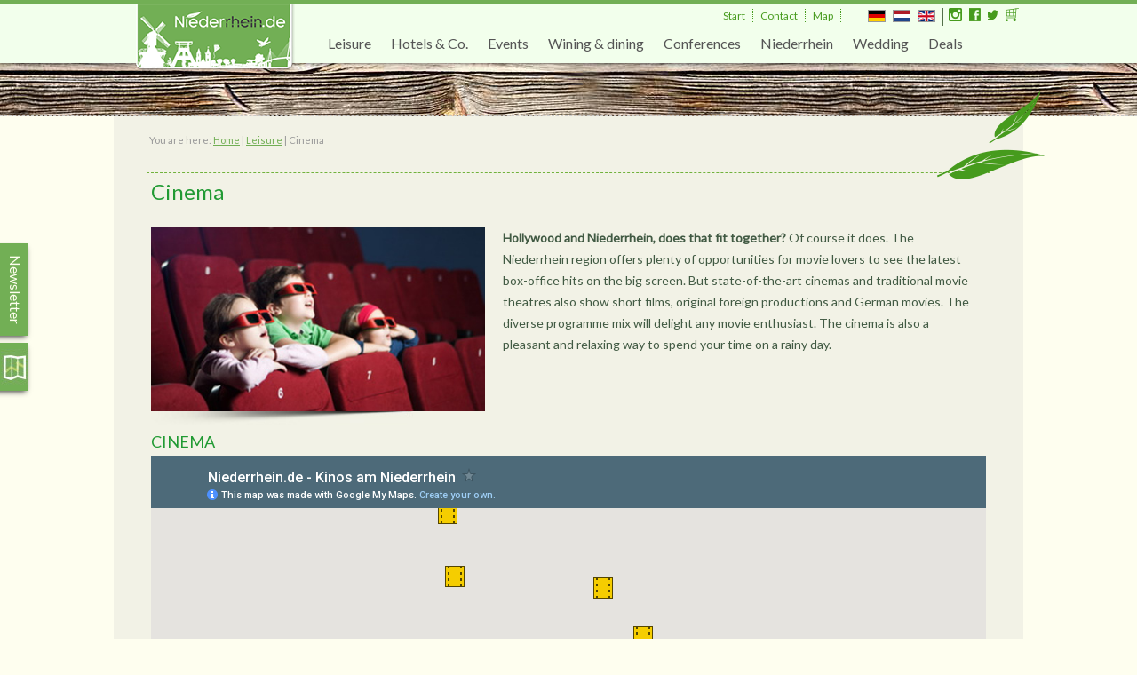

--- FILE ---
content_type: text/html; charset=utf-8
request_url: https://www.niederrhein.de/en/leisure-niederrhein/cinema-at-the-niederrhein
body_size: 7432
content:



<!DOCTYPE html>

<html prefix="og: http://ogp.me/ns#" xmlns="http://www.w3.org/1999/xhtml" xml:lang="de-de" lang="de-de" dir="ltr"><head>

		<meta property="og:image" content="https://www.niederrhein.de/images/FB-Profilbild.jpg"/>

		<base href="https://www.niederrhein.de/en/leisure-niederrhein/cinema-at-the-niederrhein" />
	<meta http-equiv="content-type" content="text/html; charset=utf-8" />
	<meta name="keywords" content="Niederrhein, Hotels Niederrhein, Kultur am Niederrhein, Freizeitaktivitäten, Schnapper, Erlebnisangebote, Restaurants, Events, Eventkalender Niederrhein" />
	<meta property="og:url" content="https://www.niederrhein.de/en/leisure-niederrhein/cinema-at-the-niederrhein" />
	<meta property="og:type" content="website" />
	<meta property="og:title" content="Cinema | Niederrhein.de – hotels, activities and more!" />
	<meta property="og:description" content="Hollywood and Niederrhein, does that fit together? Of course it does. The Niederrhein region offers plenty of opportunities for movie lovers to see the latest box-office hits on the big screen." />
	<meta name="twitter:card" content="summary" />
	<meta name="twitter:title" content="Cinema | Niederrhein.de – hotels, activities and more!" />
	<meta name="twitter:description" content="Hollywood and Niederrhein, does that fit together? Of course it does. The Niederrhein region offers plenty of opportunities for movie lovers to see the latest box-office hits on the big screen." />
	<meta name="description" content="Hollywood and Niederrhein, does that fit together? Of course it does. The Niederrhein region offers plenty of opportunities for movie lovers to see th..." />
	<meta name="generator" content="Niederrhein.de - Informationen, Restaurants, Übernachtungsmöglichkeiten und Freizeitangebote rund um den Niederrhein" />
	<title>Cinema | Niederrhein.de – hotels, activities and more!</title>
	<link href="/en/leisure-niederrhein/cinema-at-the-niederrhein" rel="canonical" />
	<link href="https://www.niederrhein.de/freizeit-am-niederrhein-erleben/kinos-am-niederrhein" rel="alternate" hreflang="de-DE" />
	<link href="https://www.niederrhein.de/nl/recreatie-niederrhein/bioscoop-niederrhein" rel="alternate" hreflang="nl-NL" />
	<link href="https://www.niederrhein.de/en/leisure-niederrhein/cinema-at-the-niederrhein" rel="alternate" hreflang="en-GB" />
	<link href="/templates/niederrhein_template_unterseiten17/favicon.ico" rel="shortcut icon" type="image/vnd.microsoft.icon" />
	<link href="https://cdn.jsdelivr.net/npm/simple-line-icons@2.4.1/css/simple-line-icons.css" rel="stylesheet" type="text/css" />
	<link href="/components/com_k2/css/k2.css?v=2.10.3&b=20200429" rel="stylesheet" type="text/css" />
	<link href="/media/mod_languages/css/template.css?4881fafa14fbf45a60afaaced30143af" rel="stylesheet" type="text/css" />
	<script type="application/json" class="joomla-script-options new">{"csrf.token":"a5922896ee19c09f177358870d198cc6","system.paths":{"root":"","base":""}}</script>
	<script src="/media/jui/js/jquery.min.js?4881fafa14fbf45a60afaaced30143af" type="text/javascript"></script>
	<script src="/media/jui/js/jquery-noconflict.js?4881fafa14fbf45a60afaaced30143af" type="text/javascript"></script>
	<script src="/media/jui/js/jquery-migrate.min.js?4881fafa14fbf45a60afaaced30143af" type="text/javascript"></script>
	<script src="/media/k2/assets/js/k2.frontend.js?v=2.10.3&b=20200429&sitepath=/" type="text/javascript"></script>
	<script src="/media/system/js/mootools-core.js?4881fafa14fbf45a60afaaced30143af" type="text/javascript"></script>
	<script src="/media/system/js/core.js?4881fafa14fbf45a60afaaced30143af" type="text/javascript"></script>
	<script src="/media/system/js/mootools-more.js?4881fafa14fbf45a60afaaced30143af" type="text/javascript"></script>
	<link href="https://www.niederrhein.de/freizeit-am-niederrhein-erleben/kinos-am-niederrhein" rel="alternate" hreflang="x-default" />


        <meta name="viewport" content="width=device-width, minimum-scale=1.0, maximum-scale=10.0, initial-scale=1.0">  

        <link rel="image_src" href="https://www.niederrhein.de/images/FB-Profilbild.jpg" />

		<link rel="stylesheet" href="/templates/system/css/system.css" type="text/css" />

		<link rel="stylesheet" href="/templates/niederrhein_template_start/css/template.css" type="text/css" />

                <!--[if lte IE 8]>

    <link rel="stylesheet" href="/templates/niederrhein_template_unterseiten17/css/template.css" type="text/css" />

	<link rel="stylesheet" type="text/css" href="https://www.niederrhein.de/templates/niederrhein_template_start/css/ie8-and-down.css" />

<![endif]-->

<!--[if IE 7]>

    <link rel="stylesheet" href="/templates/niederrhein_template_unterseiten17/css/template.css" type="text/css" />

	<link rel="stylesheet" type="text/css" href="https://www.niederrhein.de/templates/niederrhein_template_start/css/ie7.css" />

<![endif]-->

        <link href='https://fonts.googleapis.com/css?family=Lato:400,400italic' rel='stylesheet' type='text/css'>
        <script>
  (function(i,s,o,g,r,a,m){i['GoogleAnalyticsObject']=r;i[r]=i[r]||function(){
  (i[r].q=i[r].q||[]).push(arguments)},i[r].l=1*new Date();a=s.createElement(o),
  m=s.getElementsByTagName(o)[0];a.async=1;a.src=g;m.parentNode.insertBefore(a,m)
  })(window,document,'script','//www.google-analytics.com/analytics.js','ga');
  ga('create', 'UA-54972953-1', 'auto');
  ga('require', 'displayfeatures');
  ga('send', 'pageview');
</script>

<!-- Facebook Pixel Code -->
<script>
  !function(f,b,e,v,n,t,s)
  {if(f.fbq)return;n=f.fbq=function(){n.callMethod?
  n.callMethod.apply(n,arguments):n.queue.push(arguments)};
  if(!f._fbq)f._fbq=n;n.push=n;n.loaded=!0;n.version='2.0';
  n.queue=[];t=b.createElement(e);t.async=!0;
  t.src=v;s=b.getElementsByTagName(e)[0];
  s.parentNode.insertBefore(t,s)}(window, document,'script',
  'https://connect.facebook.net/en_US/fbevents.js');
  fbq('init', '494078294388125');
  fbq('track', 'PageView');
</script>
<noscript><img height="1" width="1" style="display:none"
  src="https://www.facebook.com/tr?id=494078294388125&ev=PageView&noscript=1"
/></noscript>
<!-- End Facebook Pixel Code -->



<script type="text/javascript">

(function ($)



{

    $(document).ready( function()

  {

        $(window).scroll( function()

        {



            if ( $(window).scrollTop() < 490 )

            {

			   $("#toplink").css("position","relative");	

            }



            else if ( $(window).scrollTop() > 490 )



            {

			   $("#toplink").css("position","fixed");

			   $("#toplink").css("bottom","30px");			   

            }



        });

    });



})(jQuery);



</script>







<script type="text/javascript">

(function($){

	$(document).ready(function() {



		if(!window.sessionStorage || !window.sessionStorage.getItem('exitPopupShown'))

			$(document).mousemove(function(e) {



				$('#exitpopup').css('left', (window.innerWidth/2 - $('#exitpopup').width()/2));

				$('#exitpopup').css('top', (window.innerHeight/2 - $('#exitpopup').height()/2));

				

				var posY = e.pageY - $(window).scrollTop();



				if(posY <= 5 && (!window.sessionStorage || !window.sessionStorage.getItem('exitPopupShown')))

				{

					// Show the exit popup

					$('#exitpopup_bg').fadeIn();

					$('#exitpopup').fadeIn();

					$('#exitpopup-schliessen').fadeIn();

					

					if(window.sessionStorage)

						window.sessionStorage.setItem('exitPopupShown',true);

				}



			});



		$('#exitpopup_bg').click(function(){

					  $('#exitpopup_bg').fadeOut();

					  $('#exitpopup').slideUp();

					  $('#exitpopup-schliessen').slideUp();

		});



		$('#exitpopup-schliessen').click(function(){

					  $('#exitpopup_bg').fadeOut();

					  $('#exitpopup').slideUp();

					  $('#exitpopup-schliessen').slideUp();

		});                     

	

	});

	})(jQuery);

</script>





</head>

<body>





    <div id="exitbox-container"></div><!--#exitbox-container-->



<div id="bootstrapmenu">

  <a id="jump-top" href="#menu" class="menu-link">Menu</a>      

</div>







<div id="hauptnavicontainer-unterseiten">





<div id="hauptnavicontainer2">

<a href="https://www.niederrhein.de" title="Niederrhein - Informationen, Restaurants, Übernachtungsmöglichkeiten und Freizeitangebote rund um den Niederrhein"><div id="flexlogo"></div><!--#FlexLogo--></a>





<div id="topnavi_oben_con">

<div id="kontaktbuttons_oben">

    <a href="https://instagram.com/niederrhein.de/" target="_blank" title="Niederrhein.de Instagramchanel"><div id="kontaktbutton-inst_oben"></div></a>

    <a href="https://www.facebook.com/niederrhein.de" target="_blank" title="Der Niederrhein auf Facebook"><div id="kontaktbutton-fb_oben"></div></a>

    <a href="https://twitter.com/NiederrheinDE" target="_blank" title="Niederrhein.de auf Twitter - der Niederrhein twittert"><div id="kontaktbutton-twitter_oben"></div></a>

    <a href="/warenkorb" title="Niederrhein.de - Niederrhein Schnapper Warenkorb"><div id="kontaktbutton-warenkorb_oben"></div></a>

    </div><!--#kontaktbuttons-->

<div id="topnavi_oben">		<div class="moduletable">
						<ul class="nav menu">
<li class="item-263 default"><a href="/en/" title="The Niederrhein region – hotels, activities and more">Start</a></li><li class="item-294"><a href="/en/contactform-niederrhein" title="Contact Niederrhein.de">Contact</a></li><li class="item-296"><a href="http://www.niederrhein.de/en/niederrhein" title="Niederrhein Map">Map</a></li></ul>
		</div>
	

<div id="languagemenu_oben">		<div class="moduletable">
						<div class="mod-languages">

	<ul class="lang-inline">
						<li dir="ltr">
			<a href="/de/freizeit-am-niederrhein-erleben/kinos-am-niederrhein">
												<img src="/media/mod_languages/images/de.gif" alt="German (DE)" title="German (DE)" />										</a>
			</li>
								<li dir="ltr">
			<a href="/nl/recreatie-niederrhein/bioscoop-niederrhein">
												<img src="/media/mod_languages/images/nl.gif" alt="Dutch (NL)" title="Dutch (NL)" />										</a>
			</li>
								<li class="lang-active" dir="ltr">
			<a href="/en/leisure-niederrhein/cinema-at-the-niederrhein">
												<img src="/media/mod_languages/images/en.gif" alt="English (UK)" title="English (UK)" />										</a>
			</li>
				</ul>

</div>
		</div>
	</div><!--#languagemenu_oben-->

</div><!--#topnavi_oben-->







</div><!--#topnavi_oben_con-->

<div id="hauptnavi_con">



<nav id="main-nav" class="main-nav">

<div id="menu">		<div class="moduletable">
						<ul class="nav menumenu">
<li class="item-138 active deeper parent"><a href="/en/leisure-niederrhein" title="Leisure tips Niederrhein">Leisure</a><ul class="nav-child unstyled small"><li class="item-265"><a href="/en/leisure-niederrhein/sights-at-the-niederrhein" title="Sights at the niederrhein">Sights</a></li><li class="item-266 parent"><a href="/en/leisure-niederrhein/cycling-at-the-niederrhein" title="Cycling at the Niederrhein">Cycling</a></li><li class="item-267"><a href="/en/leisure-niederrhein/water-activities-at-the-niederrhein" title="Water activities at the Niederrhein">Water activities </a></li><li class="item-268"><a href="/en/leisure-niederrhein/museums-at-the-niederrhein" title="Museums at the Niederrhein">Museums</a></li><li class="item-269"><a href="/en/leisure-niederrhein/golf-at-the-niederrhein" title="Golf at the Niederrhein">Golf</a></li><li class="item-270"><a href="/en/leisure-niederrhein/shopping-at-the-niederrhein" title="Shopping at the Niederrhein">Shopping</a></li><li class="item-271"><a href="/en/leisure-niederrhein/go-kart-at-the-niederrhein" title="Go-kart at the Niederrhein">Go-kart &amp; Segway</a></li><li class="item-272"><a href="/en/leisure-niederrhein/guided-tours-at-the-niederrhein" title="Guided tours at the Niederrhein">Guided tours</a></li><li class="item-274"><a href="/en/leisure-niederrhein/wellness-at-the-niederrhein" title="Wellness at the Niederrhein">Wellness</a></li><li class="item-275"><a href="/en/leisure-niederrhein/musicals-at-the-niederrhein" title="Musicals at the Niederrhein">Musicals</a></li><li class="item-276 current active"><a href="/en/leisure-niederrhein/cinema-at-the-niederrhein" title="Cinema at the Niederrhein">Cinema</a></li></ul></li><li class="item-277 deeper parent"><a href="/en/hotels-apartments-niederrhein" title="Niederrhein.de – Hotels, Holiday apartments, Camping and Youth hostels on the Niederrhein">Hotels &amp; Co.</a><ul class="nav-child unstyled small"><li class="item-278"><a href="/en/hotels-apartments-niederrhein/hotels-at-the-niederrhein" title="Hotels at the Niederrhein ">Hotels</a></li><li class="item-279"><a href="/en/hotels-apartments-niederrhein/holiday-apartments-at-the-niederrhein" title="Holiday apartments at the Niederrhein">Holiday apartments</a></li><li class="item-280"><a href="/en/hotels-apartments-niederrhein/camping-mobile-home-sites-niederrhein" title="Camping &amp; mobile home sites at the Niederrhein"> Camping</a></li><li class="item-281"><a href="/en/hotels-apartments-niederrhein/youth-hostels-on-the-niederrhein" title="Youth hostels on the Niederrhein">Youth hostels</a></li></ul></li><li class="item-283 deeper parent"><a href="/en/events-at-the-niederrhein" title="Events at the Niederrhein">Events</a><ul class="nav-child unstyled small"><li class="item-285"><a href="/en/events-at-the-niederrhein/venues-niederrhein" title="Venues on the Niederrhein">Venues</a></li><li class="item-286"><a href="/en/events-at-the-niederrhein/niederrhein-calendar" title="Niederrhein.de calendar of events">calendar of events</a></li><li class="item-356"><a href="/en/events-at-the-niederrhein/fair-niederrhein" title="Fair Niederrhein">Fair Niederrhein</a></li></ul></li><li class="item-282"><a href="/en/wining-dining-at-the-niederrhein" title="Wining &amp; dining at the Niederrhein">Wining &amp; dining</a></li><li class="item-284"><a href="/en/conferences" title="Conferences at the Niederrhein">Conferences</a></li><li class="item-287 deeper parent"><a href="/en/niederrhein" title="Niederrhein Map | Niederrhein.de – hotels, activities and more!">Niederrhein</a><ul class="nav-child unstyled small"><li class="item-288"><a href="/en/niederrhein/towns-niederrhein" title="Towns Niederrhein">Towns</a></li><li class="item-289"><a href="/en/niederrhein/art-culture-niederrhein" title="Art &amp; culture Niederrhein">Art &amp; culture</a></li><li class="item-358"><a href="/en/niederrhein/jobs" title="Jobs">Jobs</a></li></ul></li><li class="item-290 deeper parent"><a href="/en/wedding-niederrhein" title="Wedding Niederrhein">Wedding</a><ul class="nav-child unstyled small"><li class="item-291"><a href="http://www.niederrhein.de/en/events-at-the-niederrhein/venues-niederrhein" title="Wedding venue Niederrhein">Wedding venue</a></li></ul></li><li class="item-292 deeper parent"><a href="https://www.niederrhein.de/schnapper-angebote-am-niederrhein" title="Niederrhein Deals">Deals</a><ul class="nav-child unstyled small"><li class="item-339"><a href="/warenkorb" title="shopping cart Niederrhein">shopping cart</a></li></ul></li><li class="item-347"><a href="#header" class="back">Back</a></li></ul>
		</div>
	</div><!--#menu-->





</nav>



</div><!--#hauptnavi_con-->





</div><!--#hauptnavicontainer2-->










</div>





<div id="head-unterseiten17">

	




   <div id="logo-unterseiten"> <a href="/index.php" title="Niederrhein.de - Freizeitangebote, Restaurant, Erlebnisangebote, Hotels, Ferienwohnungen und Informationen rund um den Niederrhein."><img src="/templates/niederrhein_template_start/images/NR-Logo.png" alt="Niederrhein"></a> </div>    
   
   
   


   

     <div id="topnavicontainer-unterseiten">

    <div id="kontaktbuttons">

    <a href="https://instagram.com/niederrhein.de/" target="_blank" title="Niederrhein.de Instagramchanel"><div id="kontaktbutton-inst"></div></a>

    <a href="https://www.facebook.com/niederrhein.de" target="_blank" title="Der Niederrhein auf Facebook"><div id="kontaktbutton-fb"></div></a>

    <a href="https://twitter.com/NiederrheinDE" target="_blank" title="Niederrhein.de auf Twitter - der Niederrhein twittert"><div id="kontaktbutton-twitter"></div></a>

    <a href="/warenkorb" title="Niederrhein.de - Niederrhein Schnapper Warenkorb"><div id="kontaktbutton-warenkorb"></div></a>

    </div><!--#kontaktbuttons-->

    <div id="topnavi">

    		<div class="moduletable">
						<ul class="nav menu">
<li class="item-263 default"><a href="/en/" title="The Niederrhein region – hotels, activities and more">Start</a></li><li class="item-294"><a href="/en/contactform-niederrhein" title="Contact Niederrhein.de">Contact</a></li><li class="item-296"><a href="http://www.niederrhein.de/en/niederrhein" title="Niederrhein Map">Map</a></li></ul>
		</div>
	

    <div id="languagemenu">		<div class="moduletable">
						<div class="mod-languages">

	<ul class="lang-inline">
						<li dir="ltr">
			<a href="/de/freizeit-am-niederrhein-erleben/kinos-am-niederrhein">
												<img src="/media/mod_languages/images/de.gif" alt="German (DE)" title="German (DE)" />										</a>
			</li>
								<li dir="ltr">
			<a href="/nl/recreatie-niederrhein/bioscoop-niederrhein">
												<img src="/media/mod_languages/images/nl.gif" alt="Dutch (NL)" title="Dutch (NL)" />										</a>
			</li>
								<li class="lang-active" dir="ltr">
			<a href="/en/leisure-niederrhein/cinema-at-the-niederrhein">
												<img src="/media/mod_languages/images/en.gif" alt="English (UK)" title="English (UK)" />										</a>
			</li>
				</ul>

</div>
		</div>
	</div><!--#languagemenu-->

    </div><!--#topnavi-->   



    </div><!--#topnavicontainer-->

 

 
   <!--- <div id="blaetter"></div> --->
    
    <div id="blaetter2"></div>

    	

</div><!--head-unterseiten17 -->





<div id="wrapper">

	<div id="content">



 

     

      <div id="banner_navigation">  </div>

    <div id="zwischenmodul">		<div class="moduletablebreadcrumbs-nr">
						
<div class="breadcrumbsbreadcrumbs-nr">
<span class="showHere">You are here: </span><div itemscope itemtype="http://data-vocabulary.org/Breadcrumb" style="display:inline-block;"><a href="/en/" class="pathway" itemprop="url"><span  itemprop="title">Home</span></a></div> | <div itemscope itemtype="http://data-vocabulary.org/Breadcrumb" style="display:inline-block;"><a href="/en/leisure-niederrhein" class="pathway" itemprop="url"><span  itemprop="title">Leisure</span></a></div> | <div itemscope itemtype="http://data-vocabulary.org/Breadcrumb" style="display:inline-block;"><span itemprop="title">Cinema</span></div></div>		</div>
	</div><!--#zwischenmodul-->

    

      <div id="contentcontainer">

        <div id="component">

        		<div id="system-message-container">
	</div>


        
<!-- Start K2 Category Layout -->
<div id="k2Container" class="itemListView">
    
    
        <!-- Blocks for current category and subcategories -->
    <div class="itemListCategoriesBlock">
                <!-- Category block -->
        <div class="itemListCategory">
            
            
            
                        <!-- Category description -->
            <div><h1>Cinema</h1>

<br>
<img src="/images/niederrheinbilder/niederrhein-kino.jpg" style="width:40%; float:left; margin-right:20px; min-width:250px;" alt="Cinema at the Niederrhein" class="schattenbild">

<div style="margin:15px; margin-top:0px; min-width:250px;">


<strong>Hollywood and Niederrhein, does that fit together?</strong> Of course it does. The Niederrhein region offers plenty of opportunities for movie lovers to see the latest box-office hits on the big screen. But state-of-the-art cinemas and traditional movie theatres also show short films, original foreign productions and German movies. The diverse programme mix will delight any movie enthusiast. The cinema is also a pleasant and relaxing way to spend your time on a rainy day.</div> 
<div class="clear"></div> 
<h2>Cinema</h2>
<iframe src="https://www.google.com/maps/d/embed?mid=zghyYAkVGPTI.k_rzLv-r0I9I" width="100%" height="480"></iframe></div>
            
            <!-- K2 Plugins: K2CategoryDisplay -->
            
            <div class="clr"></div>
        </div>
        
            </div>
    
    </div>
<!-- End K2 Category Layout -->

<!-- JoomlaWorks "K2" (v2.10.3) | Learn more about K2 at https://getk2.org -->



        		<div class="moduletable">
						

<div class="custom"  >
	<div style="clear:both;"></div>
<div style="margin-top:25px; padding:25px; background-color: #F2FFEC;"><strong> Please note:</strong> Not every entry on this website is translated, so it may be possible to find German entries. Please excuse any mistake due to translation errors or current organisational changes. </div></div>
		</div>
	

        </div><!--#component-->  

        

          <div id="footer_in"> 

  

          </div><!--#footer_in-->

         

        </div><!--#contentcontainer-->

    

  


		



    

	</div><!--#content-->


<a href="javascript:history.back()"><div class="back-link">Zurück</div></a>
<a href="#head-unterseiten17"><div class="top-link">Nach oben</div></a>


</div><!--#wrapper-->







<div id="seitenleiste">

<div id="newsletter-anmeldung">

<div id="newsletter-vorschau"></div>

<div class="vertical-text">Newsletter</div>

		<div class="moduletable">
						

<div class="custom"  >
	<p>Newsletter abbonieren und keine <br>
SCHNAPPER mehr verpassen.</p>
<a href="http://www.niederrhein.de/newsletter/Niederrhein-Newsletter.html" target="_blank" style="text-decoration:underline; font-size:10px; color:#fff;">aktuellen Newsletter anzeigen</a>
</div>
		</div>
	

<script>window.jQuery || document.write('<script type="text/javascript" src="https://ajax.googleapis.com/ajax/libs/jquery/1.4.2/jquery.min.js"><\/script>')</script>

<script>

var $cr=jQuery.noConflict();var old_src;$cr(document).ready(function(){$cr(".cr_form").submit(function(){$cr(this).find('.clever_form_error').removeClass('clever_form_error');$cr(this).find('.clever_form_note').remove();$cr(this).find(".musthave").find('input, textarea').each(function(){if(jQuery.trim($cr(this).val())==""||($cr(this).is(':checkbox'))||($cr(this).is(':radio'))){if($cr(this).is(':checkbox')||($cr(this).is(':radio'))){if(!$cr(this).parent().find(":checked").is(":checked")){$cr(this).parent().addClass('clever_form_error')}}else{$cr(this).addClass('clever_form_error')}}});if($cr(this).attr("action").search(document.domain)>0&&$cr(".cr_form").attr("action").search("wcs")>0){var cr_email=$cr(this).find('input[name=email]');var unsub=false;if($cr("input['name=cr_subunsubscribe'][value='false']").length){if($cr("input['name=cr_subunsubscribe'][value='false']").is(":checked")){unsub=true}}if(cr_email.val()&&!unsub){$cr.ajax({type:"GET",url:$cr(".cr_form").attr("action").replace("wcs","check_email")+$cr(this).find('input[name=email]').val(),success:function(data){if(data){cr_email.addClass('clever_form_error').before("<div class='clever_form_note cr_font'>"+data+"</div>");return false}},async:false})}var cr_captcha=$cr(this).find('input[name=captcha]');if(cr_captcha.val()){$cr.ajax({type:"GET",url:$cr(".cr_form").attr("action").replace("wcs","check_captcha")+$cr(this).find('input[name=captcha]').val(),success:function(data){if(data){cr_captcha.addClass('clever_form_error').after("<div  class='clever_form_note cr_font'>"+data+"</div>");return false}},async:false})}}if($cr(this).find('.clever_form_error').length){return false}return true});$cr('input[class*="cr_number"]').change(function(){if(isNaN($cr(this).val())){$cr(this).val(1)}if($cr(this).attr("min")){if(($cr(this).val()*1)<($cr(this).attr("min")*1)){$cr(this).val($cr(this).attr("min"))}}if($cr(this).attr("max")){if(($cr(this).val()*1)>($cr(this).attr("max")*1)){$cr(this).val($cr(this).attr("max"))}}});old_src=$cr("div[rel='captcha'] img").attr("src");if($cr("div[rel='captcha'] img").length!=0){captcha_reload()}});function captcha_reload(){var timestamp=new Date().getTime();$cr("div[rel='captcha'] img").attr("src","");$cr("div[rel='captcha'] img").attr("src",old_src+"?t="+timestamp);return false}



</script>

 <script type="text/javascript">

    function foo(o) {

      o.value = "";

      o.onclick = null;

    }

    </script>





<form class="layout_form cr_form cr_font" action="https://40968.seu1.cleverreach.com/f/40968-136572/wcs/" method="post" target="_blank">

	<div class="cr_body cr_page cr_font formbox">

		<div class='non_sortable'>

		</div>

		

		<div class='editable_content'>

		<div id="2795189" rel="email" class="cr_ipe_item ui-sortable musthave" >

<label for="text2795189" class="itemname"></label> <input id="text2795189" onClick="foo(this)" name="email" value="E-Mail"  type="text"  />

</div><div id="2795191" rel="button" class="cr_ipe_item ui-sortable submit_container" >

<button type="submit" class="cr_button">&gt;&gt;</button>

</div>

	</div>

</div>



</form>

</div><!--#newsletter-anmeldung-->







<div id="seitenwarenkorb">

<a href="https://www.niederrhein.de/niederrhein-karte" target="NiederrheinKarte" title="Niederrhein Karte &ouml;ffnen" onClick="javascript:window.open('','NiederrheinKarte',' directories=no, toolbar=no, location=yes, menubar=no, scrollbars=yes, status=yes, resizable=yes, dependent=no')"><div id="korb"></div></a>

</div><!--#seitenwarenkorb-->



<div id="seiten-fb">



</div><!--#seiten-FB-->



</div><!--#seitenleiste-->

<div class="clear"></div>





<div class="footer-balken-gruen">
	<div class="footer-balken-icons">
	<a href="https://www.facebook.com/niederrhein.de" title="Facebook Niederrhein.de" target="_blank"><div class="footer-balken-icon-fb"></div></a>
    <a href="https://twitter.com/NiederrheinDE" title="Twitter Niederrhein.de" target="_blank"><div class="footer-balken-icon-tw"></div></a>
    <a href="https://www.niederrhein.de/kontakt-niederrhein" title="Kontakt Niederrhein.de" target="_blank"><div class="footer-balken-icon-mail"></div></a>
    <a href="https://www.instagram.com/niederrhein.de/" title="Instagram Niederrhein.de" target="_blank"><div class="footer-balken-icon-insta"></div></a>
    <a href="https://www.niederrhein.de/warenkorb" title="Warenkorb Niederrhein.de" target="_blank"><div class="footer-balken-icon-waren"></div></a>
	</div>
    <br>
    	<div class="footer-balken-text">
    	<a href="https://www.niederrhein.de/partner-niederrhein">Jetzt Unternehmen eintragen</a> | <a href="https://www.niederrhein.de/schnapper-angebote-am-niederrhein">Shop</a> | <a href="https://www.niederrhein.de/schnapper-angebote-am-niederrhein/niederrhein-tickets">Tickets kaufen</a> | <a href="https://www.niederrhein.de/events-am-niederrhein">Eventkalender</a> | <a href="https://www.niederrhein.de/schnapper-angebote-am-niederrhein/niederrhein-produkte">Produkte vom Niederrhein</a> | <a href="https://www.niederrhein.de/kontakt-niederrhein">Kontakt</a> 
    	</div>
</div>

<div class="footer-holz">
	<div class="footer-holz-logos">
    	<div class="footer-holz-logos-box">
   		<a id="dhj-logo" href="https://www.niederrhein.de/hotels-camping-zeltplaetze-niederrhein/jugendherbergen-am-niederrhein" target="_blank"></a>
		<a id="nrmanager-logo" href="https://www.niederrhein.de/der-niederrhein/wirtschaft-am-niederrhein#manager" target="_blank"></a>
		<a id="messe-logo" href="https://www.niederrhein.de/de/events-am-niederrhein/messen-am-niederrhein" target="_blank"></a>
		<a id="wirtschaft-logo" href="https://www.niederrhein.de/de/der-niederrhein/wirtschaft-am-niederrhein" target="_blank"></a>
		<a id="trendguide-logo" href="https://www.niederrhein.de/freizeit-am-niederrhein-erleben/shopping-am-niederrhein/trendguide-niederrhein" target="_blank"></a>
        </div>
       	 <div class="clear"></div>

    	 	<div class="footer-holz-text">
        Niederrhein.de - Freizeitangebote, Restaurants, Erlebnisangebote, Hotels, Fereienwohnungen und Informationen rund um den Niederrhein - &copy; Aaldering Hotels GmbH & Co. KG 2018 | <a href="http://www.niederrhein.de/impressum">Impressum</a> | <a href="http://www.niederrhein.de/datenschutzerklaerung">Datenschutzerklärung</a> 
        	</div>
            
    </div>
</div><!--#footer-holz-->


 

	<a href="#head-unterseiten17"><div id="toplink"></div></a> 
	<a href="javascript:history.back()"><div id="backlink"></div></a> 




<!-- Google Code für ein Remarketing-Tag -->

<script type="text/javascript">

/* <![CDATA[ */

var google_conversion_id = 955487190;

var google_custom_params = window.google_tag_params;

var google_remarketing_only = true;

/* ]]> */

</script>

<script type="text/javascript" src="//www.googleadservices.com/pagead/conversion.js">

</script>

<noscript>

<div style="display:inline;">

<img height="1" width="1" style="border-style:none;" alt="" src="//googleads.g.doubleclick.net/pagead/viewthroughconversion/955487190/?value=0&amp;guid=ON&amp;script=0"/>

</div>

</noscript>



  



</body>

</html>







--- FILE ---
content_type: text/html; charset=utf-8
request_url: https://www.google.com/maps/d/embed?mid=1Qwfh-QuKSfDUoLshtUEqM7DOocc
body_size: 7868
content:
<!DOCTYPE html><html itemscope itemtype="http://schema.org/WebSite"><head><script nonce="YFCnsbCCS3e-FYX3eA_NUQ">window['ppConfig'] = {productName: '06194a8f37177242d55a18e38c5a91c6', deleteIsEnforced:  false , sealIsEnforced:  false , heartbeatRate:  0.5 , periodicReportingRateMillis:  60000.0 , disableAllReporting:  false };(function(){'use strict';function k(a){var b=0;return function(){return b<a.length?{done:!1,value:a[b++]}:{done:!0}}}function l(a){var b=typeof Symbol!="undefined"&&Symbol.iterator&&a[Symbol.iterator];if(b)return b.call(a);if(typeof a.length=="number")return{next:k(a)};throw Error(String(a)+" is not an iterable or ArrayLike");}var m=typeof Object.defineProperties=="function"?Object.defineProperty:function(a,b,c){if(a==Array.prototype||a==Object.prototype)return a;a[b]=c.value;return a};
function n(a){a=["object"==typeof globalThis&&globalThis,a,"object"==typeof window&&window,"object"==typeof self&&self,"object"==typeof global&&global];for(var b=0;b<a.length;++b){var c=a[b];if(c&&c.Math==Math)return c}throw Error("Cannot find global object");}var p=n(this);function q(a,b){if(b)a:{var c=p;a=a.split(".");for(var d=0;d<a.length-1;d++){var e=a[d];if(!(e in c))break a;c=c[e]}a=a[a.length-1];d=c[a];b=b(d);b!=d&&b!=null&&m(c,a,{configurable:!0,writable:!0,value:b})}}
q("Object.is",function(a){return a?a:function(b,c){return b===c?b!==0||1/b===1/c:b!==b&&c!==c}});q("Array.prototype.includes",function(a){return a?a:function(b,c){var d=this;d instanceof String&&(d=String(d));var e=d.length;c=c||0;for(c<0&&(c=Math.max(c+e,0));c<e;c++){var f=d[c];if(f===b||Object.is(f,b))return!0}return!1}});
q("String.prototype.includes",function(a){return a?a:function(b,c){if(this==null)throw new TypeError("The 'this' value for String.prototype.includes must not be null or undefined");if(b instanceof RegExp)throw new TypeError("First argument to String.prototype.includes must not be a regular expression");return this.indexOf(b,c||0)!==-1}});function r(a,b,c){a("https://csp.withgoogle.com/csp/proto/"+encodeURIComponent(b),JSON.stringify(c))}function t(){var a;if((a=window.ppConfig)==null?0:a.disableAllReporting)return function(){};var b,c,d,e;return(e=(b=window)==null?void 0:(c=b.navigator)==null?void 0:(d=c.sendBeacon)==null?void 0:d.bind(navigator))!=null?e:u}function u(a,b){var c=new XMLHttpRequest;c.open("POST",a);c.send(b)}
function v(){var a=(w=Object.prototype)==null?void 0:w.__lookupGetter__("__proto__"),b=x,c=y;return function(){var d=a.call(this),e,f,g,h;r(c,b,{type:"ACCESS_GET",origin:(f=window.location.origin)!=null?f:"unknown",report:{className:(g=d==null?void 0:(e=d.constructor)==null?void 0:e.name)!=null?g:"unknown",stackTrace:(h=Error().stack)!=null?h:"unknown"}});return d}}
function z(){var a=(A=Object.prototype)==null?void 0:A.__lookupSetter__("__proto__"),b=x,c=y;return function(d){d=a.call(this,d);var e,f,g,h;r(c,b,{type:"ACCESS_SET",origin:(f=window.location.origin)!=null?f:"unknown",report:{className:(g=d==null?void 0:(e=d.constructor)==null?void 0:e.name)!=null?g:"unknown",stackTrace:(h=Error().stack)!=null?h:"unknown"}});return d}}function B(a,b){C(a.productName,b);setInterval(function(){C(a.productName,b)},a.periodicReportingRateMillis)}
var D="constructor __defineGetter__ __defineSetter__ hasOwnProperty __lookupGetter__ __lookupSetter__ isPrototypeOf propertyIsEnumerable toString valueOf __proto__ toLocaleString x_ngfn_x".split(" "),E=D.concat,F=navigator.userAgent.match(/Firefox\/([0-9]+)\./),G=(!F||F.length<2?0:Number(F[1])<75)?["toSource"]:[],H;if(G instanceof Array)H=G;else{for(var I=l(G),J,K=[];!(J=I.next()).done;)K.push(J.value);H=K}var L=E.call(D,H),M=[];
function C(a,b){for(var c=[],d=l(Object.getOwnPropertyNames(Object.prototype)),e=d.next();!e.done;e=d.next())e=e.value,L.includes(e)||M.includes(e)||c.push(e);e=Object.prototype;d=[];for(var f=0;f<c.length;f++){var g=c[f];d[f]={name:g,descriptor:Object.getOwnPropertyDescriptor(Object.prototype,g),type:typeof e[g]}}if(d.length!==0){c=l(d);for(e=c.next();!e.done;e=c.next())M.push(e.value.name);var h;r(b,a,{type:"SEAL",origin:(h=window.location.origin)!=null?h:"unknown",report:{blockers:d}})}};var N=Math.random(),O=t(),P=window.ppConfig;P&&(P.disableAllReporting||P.deleteIsEnforced&&P.sealIsEnforced||N<P.heartbeatRate&&r(O,P.productName,{origin:window.location.origin,type:"HEARTBEAT"}));var y=t(),Q=window.ppConfig;if(Q)if(Q.deleteIsEnforced)delete Object.prototype.__proto__;else if(!Q.disableAllReporting){var x=Q.productName;try{var w,A;Object.defineProperty(Object.prototype,"__proto__",{enumerable:!1,get:v(),set:z()})}catch(a){}}
(function(){var a=t(),b=window.ppConfig;b&&(b.sealIsEnforced?Object.seal(Object.prototype):b.disableAllReporting||(document.readyState!=="loading"?B(b,a):document.addEventListener("DOMContentLoaded",function(){B(b,a)})))})();}).call(this);
</script><title itemprop="name">Niederrhein.de - Kinos am Niederrhein - Google My Maps</title><meta name="robots" content="noindex,nofollow"/><meta http-equiv="X-UA-Compatible" content="IE=edge,chrome=1"><meta name="viewport" content="initial-scale=1.0,minimum-scale=1.0,maximum-scale=1.0,user-scalable=0,width=device-width"/><meta name="description" itemprop="description" content="Hier finden Sie alle Kinos am Niederrhein. Haben wie eins vergessen? Dann schreiben Sie uns!"/><meta itemprop="url" content="https://www.google.com/maps/d/viewer?mid=1Qwfh-QuKSfDUoLshtUEqM7DOocc"/><meta itemprop="image" content="https://www.google.com/maps/d/thumbnail?mid=1Qwfh-QuKSfDUoLshtUEqM7DOocc"/><meta property="og:type" content="website"/><meta property="og:title" content="Niederrhein.de - Kinos am Niederrhein - Google My Maps"/><meta property="og:description" content="Hier finden Sie alle Kinos am Niederrhein. Haben wie eins vergessen? Dann schreiben Sie uns!"/><meta property="og:url" content="https://www.google.com/maps/d/viewer?mid=1Qwfh-QuKSfDUoLshtUEqM7DOocc"/><meta property="og:image" content="https://www.google.com/maps/d/thumbnail?mid=1Qwfh-QuKSfDUoLshtUEqM7DOocc"/><meta property="og:site_name" content="Google My Maps"/><meta name="twitter:card" content="summary_large_image"/><meta name="twitter:title" content="Niederrhein.de - Kinos am Niederrhein - Google My Maps"/><meta name="twitter:description" content="Hier finden Sie alle Kinos am Niederrhein. Haben wie eins vergessen? Dann schreiben Sie uns!"/><meta name="twitter:image:src" content="https://www.google.com/maps/d/thumbnail?mid=1Qwfh-QuKSfDUoLshtUEqM7DOocc"/><link rel="stylesheet" id="gmeviewer-styles" href="https://www.gstatic.com/mapspro/_/ss/k=mapspro.gmeviewer.ZPef100W6CI.L.W.O/am=AAAE/d=0/rs=ABjfnFU-qGe8BTkBR_LzMLwzNczeEtSkkw" nonce="oDozjLr9Lh7YXfvuAhNbKQ"><link rel="stylesheet" href="https://fonts.googleapis.com/css?family=Roboto:300,400,500,700" nonce="oDozjLr9Lh7YXfvuAhNbKQ"><link rel="shortcut icon" href="//www.gstatic.com/mapspro/images/favicon-001.ico"><link rel="canonical" href="https://www.google.com/mymaps/viewer?mid=1Qwfh-QuKSfDUoLshtUEqM7DOocc&amp;hl=en_US"></head><body jscontroller="O1VPAb" jsaction="click:cOuCgd;"><div class="c4YZDc HzV7m-b7CEbf SfQLQb-dIxMhd-bN97Pc-b3rLgd"><div class="jQhVs-haAclf"><div class="jQhVs-uMX1Ee-My5Dr-purZT-uDEFge"><div class="jQhVs-uMX1Ee-My5Dr-purZT-uDEFge-bN97Pc"><div class="jQhVs-uMX1Ee-My5Dr-purZT-uDEFge-Bz112c"></div><div class="jQhVs-uMX1Ee-My5Dr-purZT-uDEFge-fmcmS-haAclf"><div class="jQhVs-uMX1Ee-My5Dr-purZT-uDEFge-fmcmS">Open full screen to view more</div></div></div></div></div><div class="i4ewOd-haAclf"><div class="i4ewOd-UzWXSb" id="map-canvas"></div></div><div class="X3SwIb-haAclf NBDE7b-oxvKad"><div class="X3SwIb-i8xkGf"></div></div><div class="Te60Vd-ZMv3u dIxMhd-bN97Pc-b3rLgd"><div class="dIxMhd-bN97Pc-Tswv1b-Bz112c"></div><div class="dIxMhd-bN97Pc-b3rLgd-fmcmS">This map was created by a user. <a href="//support.google.com/mymaps/answer/3024454?hl=en&amp;amp;ref_topic=3188329" target="_blank">Learn how to create your own.</a></div><div class="dIxMhd-bN97Pc-b3rLgd-TvD9Pc" title="Close"></div></div><script nonce="YFCnsbCCS3e-FYX3eA_NUQ">this.gbar_=this.gbar_||{};(function(_){var window=this;
try{
_.Fd=function(a,b,c){if(!a.j)if(c instanceof Array)for(var d of c)_.Fd(a,b,d);else{d=(0,_.y)(a.C,a,b);const e=a.v+c;a.v++;b.dataset.eqid=e;a.B[e]=d;b&&b.addEventListener?b.addEventListener(c,d,!1):b&&b.attachEvent?b.attachEvent("on"+c,d):a.o.log(Error("t`"+b))}};
}catch(e){_._DumpException(e)}
try{
var Gd=document.querySelector(".gb_J .gb_B"),Hd=document.querySelector("#gb.gb_ad");Gd&&!Hd&&_.Fd(_.od,Gd,"click");
}catch(e){_._DumpException(e)}
try{
_.qh=function(a){if(a.v)return a.v;for(const b in a.i)if(a.i[b].ka()&&a.i[b].B())return a.i[b];return null};_.rh=function(a,b){a.i[b.J()]=b};var sh=new class extends _.N{constructor(){var a=_.$c;super();this.B=a;this.v=null;this.o={};this.C={};this.i={};this.j=null}A(a){this.i[a]&&(_.qh(this)&&_.qh(this).J()==a||this.i[a].P(!0))}Ua(a){this.j=a;for(const b in this.i)this.i[b].ka()&&this.i[b].Ua(a)}oc(a){return a in this.i?this.i[a]:null}};_.rd("dd",sh);
}catch(e){_._DumpException(e)}
try{
_.Ji=function(a,b){return _.H(a,36,b)};
}catch(e){_._DumpException(e)}
try{
var Ki=document.querySelector(".gb_z .gb_B"),Li=document.querySelector("#gb.gb_ad");Ki&&!Li&&_.Fd(_.od,Ki,"click");
}catch(e){_._DumpException(e)}
})(this.gbar_);
// Google Inc.
</script><script nonce="YFCnsbCCS3e-FYX3eA_NUQ">
  function _DumpException(e) {
    if (window.console) {
      window.console.error(e.stack);
    }
  }
  var _pageData = "[[1,null,null,null,null,null,null,null,null,null,\"at\",\"\",\"\",1768907574433,\"\",\"en_US\",false,[],\"https://www.google.com/maps/d/viewer?mid\\u003d1Qwfh-QuKSfDUoLshtUEqM7DOocc\",\"https://www.google.com/maps/d/embed?mid\\u003d1Qwfh-QuKSfDUoLshtUEqM7DOocc\\u0026ehbc\\u003d2E312F\",\"https://www.google.com/maps/d/edit?mid\\u003d1Qwfh-QuKSfDUoLshtUEqM7DOocc\",\"https://www.google.com/maps/d/thumbnail?mid\\u003d1Qwfh-QuKSfDUoLshtUEqM7DOocc\",null,null,true,\"https://www.google.com/maps/d/print?mid\\u003d1Qwfh-QuKSfDUoLshtUEqM7DOocc\",\"https://www.google.com/maps/d/pdf?mid\\u003d1Qwfh-QuKSfDUoLshtUEqM7DOocc\",\"https://www.google.com/maps/d/viewer?mid\\u003d1Qwfh-QuKSfDUoLshtUEqM7DOocc\",null,false,\"/maps/d\",\"maps/sharing\",\"//www.google.com/intl/en_US/help/terms_maps.html\",true,\"https://docs.google.com/picker\",null,false,null,[[[\"//www.gstatic.com/mapspro/images/google-my-maps-logo-regular-001.png\",143,25],[\"//www.gstatic.com/mapspro/images/google-my-maps-logo-regular-2x-001.png\",286,50]],[[\"//www.gstatic.com/mapspro/images/google-my-maps-logo-small-001.png\",113,20],[\"//www.gstatic.com/mapspro/images/google-my-maps-logo-small-2x-001.png\",226,40]]],1,\"https://www.gstatic.com/mapspro/_/js/k\\u003dmapspro.gmeviewer.en_US.knJKv4m5-eY.O/am\\u003dAAAE/d\\u003d0/rs\\u003dABjfnFWJ7eYXBrZ1WlLyBY6MwF9-imcrgg/m\\u003dgmeviewer_base\",null,null,true,null,\"US\",null,null,null,null,null,null,true],[\"mf.map\",\"1Qwfh-QuKSfDUoLshtUEqM7DOocc\",\"Niederrhein.de - Kinos am Niederrhein\",null,[6.136089999999967,51.79964,6.881129999999985,51.20267],[6.136089999999967,51.79964,6.881129999999985,51.20267],[[null,\"zghyYAkVGPTI.k_g9usNbF9WA\",\"Kinos\",\"\",[[[\"https://mt.googleapis.com/vt/icon/name\\u003dicons/onion/1001-biz-cinema.png\"],null,1,1,[[null,[51.223891,6.771106000000032]],\"0\",null,\"zghyYAkVGPTI.k_g9usNbF9WA\",[51.223891,6.771106000000032],[0,0],\"K_G9USNBF9WA0D0677E839FECB8A\"],[[\"Black Box\"]]],[[\"https://mt.googleapis.com/vt/icon/name\\u003dicons/onion/1001-biz-cinema.png\"],null,1,1,[[null,[51.20267,6.692389999999932]],\"0\",null,\"zghyYAkVGPTI.k_g9usNbF9WA\",[51.20267,6.692389999999932],[0,0],\"K_G9USNBF9WA0D0678590164EBE0\"],[[\"UCI KINOWELT Neuss\"]]],[[\"https://mt.googleapis.com/vt/icon/name\\u003dicons/onion/1001-biz-cinema.png\"],null,1,1,[[null,[51.430213,6.777958000000012]],\"0\",null,\"zghyYAkVGPTI.k_g9usNbF9WA\",[51.430213,6.777958000000012],[0,0],\"K_G9USNBF9WA0D067862B8B37821\"],[[\"UCI Kinowelt Duisburg\"]]],[[\"https://mt.googleapis.com/vt/icon/name\\u003dicons/onion/1001-biz-cinema.png\"],null,1,1,[[null,[51.213317,6.751899999999978]],\"0\",null,\"zghyYAkVGPTI.k_g9usNbF9WA\",[51.213317,6.751899999999978],[0,0],\"K_G9USNBF9WA0D067870F8BDAE30\"],[[\"UCI KINOWELT Düsseldorf\"]]],[[\"https://mt.googleapis.com/vt/icon/name\\u003dicons/onion/1001-biz-cinema.png\"],null,1,1,[[null,[51.326458,6.570333000000006]],\"0\",null,\"zghyYAkVGPTI.k_g9usNbF9WA\",[51.326458,6.570333000000006],[0,0],\"K_G9USNBF9WA0D0678A71A8FCCBF\"],[[\"CinemaxX Krefeld\"]]],[[\"https://mt.googleapis.com/vt/icon/name\\u003dicons/onion/1001-biz-cinema.png\"],null,1,1,[[null,[51.451702,6.62342000000001]],\"0\",null,\"zghyYAkVGPTI.k_g9usNbF9WA\",[51.451702,6.62342000000001],[0,0],\"K_G9USNBF9WA0D0678F59AEEC587\"],[[\"Atlantic Kinocenter\"]]],[[\"https://mt.googleapis.com/vt/icon/name\\u003dicons/onion/1001-biz-cinema.png\"],null,1,1,[[null,[51.43054300000001,6.761299000000008]],\"0\",null,\"zghyYAkVGPTI.k_g9usNbF9WA\",[51.43054300000001,6.761299000000008],[0,0],\"K_G9USNBF9WA0D06790352A7086B\"],[[\"filmforum GmbH\"]]],[[\"https://mt.googleapis.com/vt/icon/name\\u003dicons/onion/1001-biz-cinema.png\"],null,1,1,[[null,[51.562727,6.74129199999993]],\"0\",null,\"zghyYAkVGPTI.k_g9usNbF9WA\",[51.562727,6.74129199999993],[0,0],\"K_G9USNBF9WA0D067925CA0A42F4\"],[[\"Lichtburg\"]]],[[\"https://mt.googleapis.com/vt/icon/name\\u003dicons/onion/1001-biz-cinema.png\"],null,1,1,[[null,[51.6787,6.1579699999999775]],\"0\",null,\"zghyYAkVGPTI.k_g9usNbF9WA\",[51.6787,6.1579699999999775],[0,0],\"K_G9USNBF9WA0D0679F86A59B2E9\"],[[\"Goli e.V.\"]]],[[\"https://mt.googleapis.com/vt/icon/name\\u003dicons/onion/1001-biz-cinema.png\"],null,1,1,[[null,[51.79964,6.136089999999967]],\"0\",null,\"zghyYAkVGPTI.k_g9usNbF9WA\",[51.79964,6.136089999999967],[0,0],\"K_G9USNBF9WA0D067A55598961E9\"],[[\"Tichelpark 5 Cinemas\"]]],[[\"https://mt.googleapis.com/vt/icon/name\\u003dicons/onion/1001-biz-cinema.png\"],null,1,1,[[null,[51.65638,6.615659999999934]],\"0\",null,\"zghyYAkVGPTI.k_g9usNbF9WA\",[51.65638,6.615659999999934],[0,0],\"K_G9USNBF9WA0D067ABCB1638B3F\"],[[\"Comet Kino\"]]],[[\"https://mt.googleapis.com/vt/icon/name\\u003dicons/onion/1001-biz-cinema.png\"],null,1,1,[[null,[51.46534,6.846479999999929]],\"0\",null,\"zghyYAkVGPTI.k_g9usNbF9WA\",[51.46534,6.846479999999929],[0,0],\"K_G9USNBF9WA0D067C9DBFA9CC6A\"],[[\"Tiffany Kino- und Gastronomie- Betriebs GmbH\"]]],[[\"https://mt.googleapis.com/vt/icon/name\\u003dicons/onion/1001-biz-cinema.png\"],null,1,1,[[null,[51.470616,6.854364000000032]],\"0\",null,\"zghyYAkVGPTI.k_g9usNbF9WA\",[51.470616,6.854364000000032],[0,0],\"K_G9USNBF9WA0D067CA69726D404\"],[[\"Lichtburg Filmpalast\"]]],[[\"https://mt.googleapis.com/vt/icon/name\\u003dicons/onion/1001-biz-cinema.png\"],null,1,1,[[null,[51.49297,6.881129999999985]],\"0\",null,\"zghyYAkVGPTI.k_g9usNbF9WA\",[51.49297,6.881129999999985],[0,0],\"K_G9USNBF9WA0D067CCFAF6E4A03\"],[[\"Cinestar Oberhausen\"]]],[[\"https://mt.googleapis.com/vt/icon/name\\u003dicons/onion/1001-biz-cinema.png\"],null,1,1,[[null,[51.480946,6.783905000000004]],\"0\",null,\"zghyYAkVGPTI.k_g9usNbF9WA\",[51.480946,6.783905000000004],[0,0],\"K_G9USNBF9WA0D067D185734E785\"],[[\"Stadtwerke-Sommerkino\"]]]],null,null,true,null,null,null,null,[[\"zghyYAkVGPTI.k_g9usNbF9WA\",1,null,null,null,\"https://www.google.com/maps/d/kml?mid\\u003d1Qwfh-QuKSfDUoLshtUEqM7DOocc\\u0026resourcekey\\u0026lid\\u003dzghyYAkVGPTI.k_g9usNbF9WA\",null,null,null,null,null,2,null,[[[\"K_G9USNBF9WA0D0677E839FECB8A\",[[[51.223891,6.771106000000032]]],null,null,0,[[\"Name\",[\"Black Box\"],1],null,null,null,[null,\"ChIJR2lkRBfKuEcRxMIWrfxVwhs\",true]],null,0],[\"K_G9USNBF9WA0D0678590164EBE0\",[[[51.20267,6.692389999999932]]],null,null,0,[[\"Name\",[\"UCI KINOWELT Neuss\"],1],null,null,null,[null,\"ChIJl0pDUau1uEcRm2RyaJE0X7M\",true]],null,1],[\"K_G9USNBF9WA0D067862B8B37821\",[[[51.430213,6.777958000000012]]],null,null,0,[[\"Name\",[\"UCI Kinowelt Duisburg\"],1],null,null,null,[null,\"ChIJO8D1bmy_uEcRdCQTvhpwzno\",true]],null,2],[\"K_G9USNBF9WA0D067870F8BDAE30\",[[[51.213317,6.751899999999978]]],null,null,0,[[\"Name\",[\"UCI KINOWELT Düsseldorf\"],1],null,null,null,[null,\"ChIJU8XXjHTKuEcRM4g6X1h9Ym0\",true]],null,3],[\"K_G9USNBF9WA0D0678A71A8FCCBF\",[[[51.326458,6.570333000000006]]],null,null,1,[[\"Name\",[\"CinemaxX Krefeld\"],1],null,null,null,[null,\"ChIJPwKbvgawuEcRheVJ5d_8ghk\",true]],null,4],[\"K_G9USNBF9WA0D0678F59AEEC587\",[[[51.451702,6.62342000000001]]],null,null,0,[[\"Name\",[\"Atlantic Kinocenter\"],1],null,null,null,[null,\"ChIJU463C-G8uEcRC5yYzlAxUe4\",true]],null,5],[\"K_G9USNBF9WA0D06790352A7086B\",[[[51.43054300000001,6.761299000000008]]],null,null,0,[[\"Name\",[\"filmforum GmbH\"],1],null,null,null,[null,\"ChIJ8ZM1TBe_uEcRpXxzGs4nZbo\",true]],null,6],[\"K_G9USNBF9WA0D067925CA0A42F4\",[[[51.562727,6.74129199999993]]],null,null,0,[[\"Name\",[\"Lichtburg\"],1],null,null,null,[null,\"ChIJ9SA2ORCUuEcRzW31s2NuJlo\",true]],null,7],[\"K_G9USNBF9WA0D0679F86A59B2E9\",[[[51.6787,6.1579699999999775]]],null,null,0,[[\"Name\",[\"Goli e.V.\"],1],null,null,null,[null,\"ChIJjS8kkjFux0cRIRBhKfiQLeQ\",true]],null,8],[\"K_G9USNBF9WA0D067A55598961E9\",[[[51.79964,6.136089999999967]]],null,null,0,[[\"Name\",[\"Tichelpark 5 Cinemas\"],1],null,null,null,[null,\"ChIJOeoXSSB0x0cRK9rRK2O-yEQ\",true]],null,9],[\"K_G9USNBF9WA0D067ABCB1638B3F\",[[[51.65638,6.615659999999934]]],null,null,0,[[\"Name\",[\"Comet Kino\"],1],null,null,null,[null,\"ChIJI15dvFU7cEERBMWgStBykcQ\",true]],null,10],[\"K_G9USNBF9WA0D067C9DBFA9CC6A\",[[[51.46534,6.846479999999929]]],null,null,0,[[\"Name\",[\"Tiffany Kino- und Gastronomie- Betriebs GmbH\"],1],null,null,null,[null,\"ChIJSfW0sjnAuEcRsWD28za4sow\",true]],null,11],[\"K_G9USNBF9WA0D067CA69726D404\",[[[51.470616,6.854364000000032]]],null,null,0,[[\"Name\",[\"Lichtburg Filmpalast\"],1],null,null,null,[null,\"ChIJNXyHpTHAuEcRvkLR72Ab5go\",true]],null,12],[\"K_G9USNBF9WA0D067CCFAF6E4A03\",[[[51.49297,6.881129999999985]]],null,null,0,[[\"Name\",[\"Cinestar Oberhausen\"],1],null,null,null,[null,\"ChIJ5-6hSGXquEcRPn2IIsNMhpI\",true]],null,13],[\"K_G9USNBF9WA0D067D185734E785\",[[[51.480946,6.783905000000004]]],null,null,0,[[\"Name\",[\"Stadtwerke-Sommerkino\"],1],null,null,null,[null,\"ChIJXe_ax92_uEcRJwAugjM20mU\",true]],null,14]],[[[\"https://mt.googleapis.com/vt/icon/name\\u003dicons/onion/1001-biz-cinema.png\"],[[\"DB4436\",1],1200],[[\"DB4436\",1],[\"DB4436\",1],1200]],[[\"https://mt.googleapis.com/vt/icon/name\\u003dicons/onion/1001-biz-cinema.png\"],[[\"009D57\",1],1200],[[\"009D57\",1],[\"009D57\",1],1200]]]]]],null,null,null,null,null,1]],[1,\"[{\\\"elementType\\\":\\\"labels\\\",\\\"stylers\\\":[{\\\"visibility\\\":\\\"off\\\"}]},{\\\"elementType\\\":\\\"geometry\\\",\\\"stylers\\\":[{\\\"visibility\\\":\\\"on\\\"},{\\\"saturation\\\":-60},{\\\"lightness\\\":-2}]},{\\\"featureType\\\":\\\"administrative\\\",\\\"elementType\\\":\\\"geometry\\\",\\\"stylers\\\":[{\\\"visibility\\\":\\\"off\\\"}]},{\\\"featureType\\\":\\\"administrative.country\\\",\\\"elementType\\\":\\\"labels\\\",\\\"stylers\\\":[{\\\"hue\\\":\\\"#CCCCCC\\\"},{\\\"saturation\\\":-90},{\\\"lightness\\\":60},{\\\"visibility\\\":\\\"on\\\"}]},{\\\"featureType\\\":\\\"administrative.locality\\\",\\\"elementType\\\":\\\"labels\\\",\\\"stylers\\\":[{\\\"hue\\\":\\\"#CCCCCC\\\"},{\\\"saturation\\\":-90},{\\\"lightness\\\":50},{\\\"gamma\\\":1},{\\\"visibility\\\":\\\"on\\\"}]},{\\\"featureType\\\":\\\"road\\\",\\\"elementType\\\":\\\"geometry\\\",\\\"stylers\\\":[{\\\"visibility\\\":\\\"off\\\"}]},{\\\"featureType\\\":\\\"poi.park\\\",\\\"stylers\\\":[{\\\"visibility\\\":\\\"off\\\"}]},{\\\"featureType\\\":\\\"poi\\\",\\\"stylers\\\":[{\\\"saturation\\\":-55},{\\\"gamma\\\":0.79},{\\\"visibility\\\":\\\"off\\\"}]},{\\\"featureType\\\":\\\"transit\\\",\\\"stylers\\\":[{\\\"visibility\\\":\\\"off\\\"}]}]\",\"\"],null,null,\"mapspro_in_drive\",\"1Qwfh-QuKSfDUoLshtUEqM7DOocc\",\"https://drive.google.com/abuse?id\\u003d1Qwfh-QuKSfDUoLshtUEqM7DOocc\",true,false,false,\"Hier finden Sie alle Kinos am Niederrhein. Haben wie eins vergessen? Dann schreiben Sie uns!\",2,false,\"https://www.google.com/maps/d/kml?mid\\u003d1Qwfh-QuKSfDUoLshtUEqM7DOocc\\u0026resourcekey\",4261,true,true,\"Hier finden Sie alle Kinos am Niederrhein. Haben wie eins vergessen? Dann schreiben Sie uns!\",true,\"\",true,null,[null,null,[1460616037,526143000],[1438603196,568000000]],false,\"https://support.google.com/legal/troubleshooter/1114905#ts\\u003d9723198%2C1115689\"]]";</script><script type="text/javascript" src="//maps.googleapis.com/maps/api/js?v=3.61&client=google-maps-pro&language=en_US&region=US&libraries=places,visualization,geometry,search" nonce="YFCnsbCCS3e-FYX3eA_NUQ"></script><script id="base-js" src="https://www.gstatic.com/mapspro/_/js/k=mapspro.gmeviewer.en_US.knJKv4m5-eY.O/am=AAAE/d=0/rs=ABjfnFWJ7eYXBrZ1WlLyBY6MwF9-imcrgg/m=gmeviewer_base" nonce="YFCnsbCCS3e-FYX3eA_NUQ"></script><script nonce="YFCnsbCCS3e-FYX3eA_NUQ">_startApp();</script></div><div ng-non-bindable=""><div class="gb_L">Google apps</div></div><script nonce="YFCnsbCCS3e-FYX3eA_NUQ">this.gbar_=this.gbar_||{};(function(_){var window=this;
try{
var Od;Od=class extends _.sd{};_.Pd=function(a,b){if(b in a.i)return a.i[b];throw new Od;};_.Qd=function(a){return _.Pd(_.pd.i(),a)};
}catch(e){_._DumpException(e)}
try{
/*

 Copyright Google LLC
 SPDX-License-Identifier: Apache-2.0
*/
var Td;_.Rd=function(a){const b=a.length;if(b>0){const c=Array(b);for(let d=0;d<b;d++)c[d]=a[d];return c}return[]};Td=function(a){return new _.Sd(b=>b.substr(0,a.length+1).toLowerCase()===a+":")};_.Ud=globalThis.trustedTypes;_.Vd=class{constructor(a){this.i=a}toString(){return this.i}};_.Wd=new _.Vd("about:invalid#zClosurez");_.Sd=class{constructor(a){this.Wh=a}};_.Xd=[Td("data"),Td("http"),Td("https"),Td("mailto"),Td("ftp"),new _.Sd(a=>/^[^:]*([/?#]|$)/.test(a))];_.Yd=class{constructor(a){this.i=a}toString(){return this.i+""}};_.Zd=new _.Yd(_.Ud?_.Ud.emptyHTML:"");
}catch(e){_._DumpException(e)}
try{
var de,pe,se,ce,ee,je;_.$d=function(a){return a==null?a:(0,_.Na)(a)?a|0:void 0};_.ae=function(a){if(a==null)return a;if(typeof a==="string"&&a)a=+a;else if(typeof a!=="number")return;return(0,_.Na)(a)?a|0:void 0};_.be=function(a,b){return a.lastIndexOf(b,0)==0};de=function(){let a=null;if(!ce)return a;try{const b=c=>c;a=ce.createPolicy("ogb-qtm#html",{createHTML:b,createScript:b,createScriptURL:b})}catch(b){}return a};_.fe=function(){ee===void 0&&(ee=de());return ee};
_.he=function(a){const b=_.fe();a=b?b.createScriptURL(a):a;return new _.ge(a)};_.ie=function(a){if(a instanceof _.ge)return a.i;throw Error("x");};_.ke=function(a){if(je.test(a))return a};_.le=function(a){if(a instanceof _.Vd)if(a instanceof _.Vd)a=a.i;else throw Error("x");else a=_.ke(a);return a};_.me=function(a,b=document){let c;const d=(c=b.querySelector)==null?void 0:c.call(b,`${a}[nonce]`);return d==null?"":d.nonce||d.getAttribute("nonce")||""};
_.ne=function(a,b,c,d){return _.$d(_.Pc(a,b,c,d))};_.R=function(a,b,c){return _.Ma(_.Pc(a,b,c,_.Oc))};_.oe=function(a,b){return _.ae(_.Pc(a,b,void 0,_.Oc))};pe=class extends _.M{constructor(a){super(a)}Yb(a){return _.K(this,24,a)}};_.qe=function(){return _.B(_.kd,pe,1)};_.re=function(a){var b=_.Ka(a);return b=="array"||b=="object"&&typeof a.length=="number"};ce=_.Ud;_.ge=class{constructor(a){this.i=a}toString(){return this.i+""}};je=/^\s*(?!javascript:)(?:[\w+.-]+:|[^:/?#]*(?:[/?#]|$))/i;var ye,Ce,te;_.ve=function(a){return a?new te(_.ue(a)):se||(se=new te)};_.we=function(a,b){return typeof b==="string"?a.getElementById(b):b};_.S=function(a,b){var c=b||document;c.getElementsByClassName?a=c.getElementsByClassName(a)[0]:(c=document,a=a?(b||c).querySelector(a?"."+a:""):_.xe(c,"*",a,b)[0]||null);return a||null};_.xe=function(a,b,c,d){a=d||a;return(b=b&&b!="*"?String(b).toUpperCase():"")||c?a.querySelectorAll(b+(c?"."+c:"")):a.getElementsByTagName("*")};
_.ze=function(a,b){_.Bb(b,function(c,d){d=="style"?a.style.cssText=c:d=="class"?a.className=c:d=="for"?a.htmlFor=c:ye.hasOwnProperty(d)?a.setAttribute(ye[d],c):_.be(d,"aria-")||_.be(d,"data-")?a.setAttribute(d,c):a[d]=c})};ye={cellpadding:"cellPadding",cellspacing:"cellSpacing",colspan:"colSpan",frameborder:"frameBorder",height:"height",maxlength:"maxLength",nonce:"nonce",role:"role",rowspan:"rowSpan",type:"type",usemap:"useMap",valign:"vAlign",width:"width"};
_.Ae=function(a){return a?a.defaultView:window};_.De=function(a,b){const c=b[1],d=_.Be(a,String(b[0]));c&&(typeof c==="string"?d.className=c:Array.isArray(c)?d.className=c.join(" "):_.ze(d,c));b.length>2&&Ce(a,d,b);return d};Ce=function(a,b,c){function d(e){e&&b.appendChild(typeof e==="string"?a.createTextNode(e):e)}for(let e=2;e<c.length;e++){const f=c[e];!_.re(f)||_.Lb(f)&&f.nodeType>0?d(f):_.fc(f&&typeof f.length=="number"&&typeof f.item=="function"?_.Rd(f):f,d)}};
_.Ee=function(a){return _.Be(document,a)};_.Be=function(a,b){b=String(b);a.contentType==="application/xhtml+xml"&&(b=b.toLowerCase());return a.createElement(b)};_.Fe=function(a){let b;for(;b=a.firstChild;)a.removeChild(b)};_.Ge=function(a){return a&&a.parentNode?a.parentNode.removeChild(a):null};_.He=function(a,b){return a&&b?a==b||a.contains(b):!1};_.ue=function(a){return a.nodeType==9?a:a.ownerDocument||a.document};te=function(a){this.i=a||_.t.document||document};_.n=te.prototype;
_.n.H=function(a){return _.we(this.i,a)};_.n.Ra=function(a,b,c){return _.De(this.i,arguments)};_.n.appendChild=function(a,b){a.appendChild(b)};_.n.Pe=_.Fe;_.n.tg=_.Ge;_.n.rg=_.He;
}catch(e){_._DumpException(e)}
try{
_.Qi=function(a){const b=_.me("script",a.ownerDocument);b&&a.setAttribute("nonce",b)};_.Ri=function(a){if(!a)return null;a=_.G(a,4);var b;a===null||a===void 0?b=null:b=_.he(a);return b};_.Si=function(a,b,c){a=a.ha;return _.yb(a,a[_.v]|0,b,c)!==void 0};_.Ti=class extends _.M{constructor(a){super(a)}};_.Ui=function(a,b){return(b||document).getElementsByTagName(String(a))};
}catch(e){_._DumpException(e)}
try{
var Wi=function(a,b,c){a<b?Vi(a+1,b):_.$c.log(Error("W`"+a+"`"+b),{url:c})},Vi=function(a,b){if(Xi){const c=_.Ee("SCRIPT");c.async=!0;c.type="text/javascript";c.charset="UTF-8";c.src=_.ie(Xi);_.Qi(c);c.onerror=_.Ob(Wi,a,b,c.src);_.Ui("HEAD")[0].appendChild(c)}},Yi=class extends _.M{constructor(a){super(a)}};var Zi=_.B(_.kd,Yi,17)||new Yi,$i,Xi=($i=_.B(Zi,_.Ti,1))?_.Ri($i):null,aj,bj=(aj=_.B(Zi,_.Ti,2))?_.Ri(aj):null,cj=function(){Vi(1,2);if(bj){const a=_.Ee("LINK");a.setAttribute("type","text/css");a.href=_.ie(bj).toString();a.rel="stylesheet";let b=_.me("style",document);b&&a.setAttribute("nonce",b);_.Ui("HEAD")[0].appendChild(a)}};(function(){const a=_.qe();if(_.R(a,18))cj();else{const b=_.oe(a,19)||0;window.addEventListener("load",()=>{window.setTimeout(cj,b)})}})();
}catch(e){_._DumpException(e)}
})(this.gbar_);
// Google Inc.
</script></body></html>

--- FILE ---
content_type: text/css
request_url: https://www.niederrhein.de/templates/niederrhein_template_start/css/template.css
body_size: 28700
content:
@charset "utf-8";

*             { margin: 0px; padding: 0px; border: 0px; }
html      { height: 100.2%; }
body     { background-color: #fefeef; background-repeat: repeat-x;  font-family: 'Lato', sans-serif; }

body div.tooltip.fade.top div.tooltip-inner {z-index:10; padding:14px 20px;
    margin-top:-70px; margin-left:28px;
               left:26%;
    width:300px; line-height:20px;
    display:inline; position:absolute; color:#333;
    border:1px solid #DCA; background:#fffAF0;
    border-radius:8px;
    box-shadow: 4px 4px 16px -4px #333;
}

div#comjshop.jshop.productfull form div.jshop_prod_description a.lightbox {display:block !important;}

div#contentcontainer div.item-page div.icons div.btn-group.pull-right ul.dropdown-menu li.print-icon  {width:40px; height:40px; list-style-type:none;}
div#contentcontainer div.item-page div.icons div.btn-group.pull-right ul.dropdown-menu li.email-icon  {width:40px; height:40px; list-style-type:none;}


/***************** Allgemeine Links *********************/
div#content a {color: #72AF55;}
div#content a:hover {color: #469B1D;}
div#content a:visited {color: #469B1D;}
/***************** Allgemeine Links ENDE *********************/

/***************** Klapptexte *********************/
.klapptext-button {display:none;}
#klapptext {}
/***************** Klapptexte  ENDE *********************/



/***************** Social Share Buttons *********************/
div#contentcontainer div.item-page div div.itp-share div.itp-share-tw{}
div#contentcontainer div.item-page div div.itp-share div.itp-share-gone{}
div#contentcontainer div.item-page div div.itp-share div.itp-share-fbl{ margin-top:6px;}
div#contentcontainer div.item-page div div.itp-share div.itp-share-lin{}
div#contentcontainer div.item-page div div.itp-share {background-color:#55684D; border:1px solid #ccc; height:40px; margin-top:24px;}
/***************** Social Share Buttons ENDE *********************/


/******** Exit-Box *********/
#exitpopup_bg{top:0; left:0;}
.exit-newsletter input {border:1px solid #6c6c6c; padding:5px 10px; width:250px; margin-left:10px; color:#415A43;}
.exit-newsletter button{border:1px solid #6c6c6c !important; background-color:#72AF55; padding:5px 10px; width:250px; margin-top:15px; color:#415A43; cursor:pointer;}
.exit-newsletter button:hover{border:1px solid #6c6c6c !important; background-color:#99DC78; padding:5px 10px; width:250px; margin-top:15px; color:#415A43;}
/******** Exit-Box ENDE *********/

/***************** Allgemeine Formularfelder *********************/
div#content input.inputbox {padding:5px; border: 1px solid #d9dfd1; color:#666666; box-shadow: 0px 5px 4px -5px #888888; margin:4px;}
div#content input.inputbox:hover {border: 1px solid #72AF55; color:#333;}
div#content input.inputbox:focus {border: 1px solid #72AF55; color:#333;}
div#content div.jshop input {padding:5px; border: 1px solid #d9dfd1; color:#666666; box-shadow: 0px 5px 4px -5px #888888; margin:4px;}
div#content div.jshop input:hover {border: 1px solid #72AF55; color:#333;}
div#content div.jshop input:focus {border: 1px solid #72AF55; color:#333;}


div#component .chronoform .gcore-line-tr.gcore-form-row .gcore-line-td .gcore-display-table.gcore-input-wide label.gcore-sub-label div.tip span.tip {position:absolute; box-shadow:0px 0px 15px #333; background-color:#72AF55; color:#fff; font-size:13px; padding:12px; width:500px; left:50px; margin-bottom:0px;}
div#component form#chronoform-anlegen-pionier-paket-3.chronoform div#ftr-titelbild.gcore-line-tr.gcore-form-row div#ftd-titelbild.gcore-line-td div.gtooltip{padding:0px; background-color:none !important; border:none;}
div#component form#chronoform-anlegen-pionier-paket-3.chronoform div#ftr-titelbild.gcore-line-tr.gcore-form-row div#ftd-titelbild.gcore-line-td div.gtooltip img{box-shadow: 0px 0px 15px #333;}



div#component form#chronoform-anlegen-pionier-paket-3.chronoform div#ftr-hotelausstattung.gcore-line-tr.gcore-form-row div#ftd-hotelausstattung.gcore-line-td div#fin-hotelausstattung.gcore-display-table.gcore-input div#fclmn46.gcore-multiple-column .gcore-checkbox-item input{ margin-left:40px;}

div#component form#chronoform-anlegen-pionier-paket-3.chronoform div#ftr-zimmerausstattung.gcore-line-tr.gcore-form-row div#ftd-zimmerausstattung.gcore-line-td div#fin-zimmerausstattung.gcore-display-table.gcore-input div#fclmn67.gcore-multiple-column .gcore-checkbox-item input{margin-left:40px;}


div#content input.button {padding:5px; border: 1px solid #d9dfd1; color:#666666; box-shadow: 0px 5px 4px -5px #888888; margin:4px;}
div#content input.button:hover {background-color:#72AF55; background-image: linear-gradient(#9ee27d 0%, #64a147 100%); border: 1px solid #72AF55;}
div#content input.button:focus {background-color:#72AF55; background-image: linear-gradient(#9ee27d 0%, #64a147 100%);}

.linkbutton {padding:5px; border: 1px solid #d9dfd1; color:#fff !important; box-shadow: 0px 5px 4px -5px #888888; margin:4px 8px 4px -2px; background-color:#72AF55; background-image: linear-gradient(#9ee27d 0%, #64a147 100%); text-decoration:none;}
.linkbutton:hover {background-color:#72AF55; background-image: linear-gradient(#9ee27d 0%, #64a147 100%); border: 1px solid #72AF55; color:#666666;}
.linkbutton:focus {background-color:#72AF55; background-image: linear-gradient(#9ee27d 0%, #64a147 100%); color:#666666;}

div#content select.inputbox {padding:5px; border: 1px solid #d9dfd1; color:#666666; box-shadow: 0px 5px 4px -5px #888888; margin:4px;}
div#content select.inputbox option {color:#666666; margin:3px;}



div#contentcontainer .chronoform .gcore-line-tr.gcore-form-row .gcore-line-td label{font-weight:normal;}
div#contentcontainer .chronoform .gcore-line-tr.gcore-form-row .gcore-line-td input{padding:5px; border: 1px solid #d9dfd1; color:#666666; box-shadow: 0px 5px 4px -5px #888888; }

div#contentcontainer .chronoform .gcore-line-tr.gcore-form-row .gcore-line-td input:hover {border: 1px solid #72AF55; color:#333;}
div#contentcontainer .chronoform .gcore-line-tr.gcore-form-row .gcore-line-td input:focus {border: 1px solid #72AF55; color:#333;}
div#contentcontainer .chronoform .gcore-line-tr.gcore-form-row .gcore-line-td select {padding:5px; border: 1px solid #d9dfd1; color:#666666; box-shadow: 0px 5px 4px -5px #888888;}
div#contentcontainer .chronoform .gcore-line-tr.gcore-form-row .gcore-line-td select option {color:#666666; margin:3px;}

div#content div#contentcontainer #haken-form {position:absolute; margin-left:108px;margin-top:-20px; border:0px solid red; width:40px; height:46px; background-image: url('../images/haken-form.png'); background-repeat: no-repeat; background-position:0px 0px;}


/******** Eintrag Anlegen Formularfelder *********/
form#chronoform-2016anlegen-pionier-paket-1.chronoform div#ftr-custom2.gcore-line-tr.gcore-form-row div#ftd-custom2.gcore-line-td {border-top:1px dashed #72AF55 !important; margin-top:15px;}
form#chronoform-2016anlegen-pionier-paket-1.chronoform div#ftr-custom6.gcore-line-tr.gcore-form-row div#ftd-custom6.gcore-line-td {border-top:1px dashed #72AF55 !important; margin-top:15px;}
form#chronoform-2016anlegen-pionier-paket-1.chronoform div#ftr-custom7.gcore-line-tr.gcore-form-row div#ftd-custom7.gcore-line-td div#fin-custom7.gcore-display-table.gcore-input {border-top:1px dashed #72AF55 !important; margin-top:15px; padding-top:15px;}
/******** Eintrag Anlegen Formularfelder ENDE *********/


/***************** Allgemeine Formularfelder ENDE *********************/




/* Default styles for the demo buttons */
  .buttonwahl {
  margin: .4em;
  padding: 1em;
  cursor: pointer;
  background-color:#72AF55; background-image: linear-gradient(#9ee27d 0%, #64a147 100%);
                box-shadow: 5px 15px 14px #333;
  text-decoration: none;
  color: #666666;
  -webkit-tap-highlight-color: rgba(0, 0, 0, 0);
}
  .buttonwahl_buchen {
  margin-top:0.4em;
  padding: 0.2em 2em 0.2em 2em;
  cursor: pointer;
  background-color:#72AF55; 
                box-shadow: 5px 15px 14px #333;
  text-decoration: none;
  -webkit-tap-highlight-color: rgba(0, 0, 0, 0);
background: #fbfbec; /* Old browsers */
background: -moz-linear-gradient(top,  #fbfbec 0%, #dfdfd2 100%); /* FF3.6+ */
background: -webkit-gradient(linear, left top, left bottom, color-stop(0%,#fbfbec), color-stop(100%,#dfdfd2)); /* Chrome,Safari4+ */
background: -webkit-linear-gradient(top,  #fbfbec 0%,#dfdfd2 100%); /* Chrome10+,Safari5.1+ */
background: -o-linear-gradient(top,  #fbfbec 0%,#dfdfd2 100%); /* Opera 11.10+ */
background: -ms-linear-gradient(top,  #fbfbec 0%,#dfdfd2 100%); /* IE10+ */
background: linear-gradient(to bottom,  #fbfbec 0%,#dfdfd2 100%); /* W3C */
filter: progid:DXImageTransform.Microsoft.gradient( startColorstr='#fbfbec', endColorstr='#dfdfd2',GradientType=0 ); /* IE6-9 */
}
#adressbox a.buttonwahl_buchen {color:#72AF55 !important; font-size:18px;}

.buttonwahl_buchen.grow{
color: #72AF55 !important;
}


.buttonwahl.grow{
color: #fff !important;
box-shadow: 0px 5px 4px -5px #888888;
}
/* Grow */
.grow {
  display: inline-block;
  -webkit-transition-duration: 0.3s;
  transition-duration: 0.3s;
  -webkit-transition-property: transform;
  transition-property: transform;
  -webkit-transform: translateZ(0);
  transform: translateZ(0);
  box-shadow: 0 0 1px rgba(0, 0, 0, 0);
}
.grow:hover, .grow:focus, .grow:active {
  -webkit-transform: scale(1.1);
  transform: scale(1.1);
}
/* Grow  ENDE*/

.bildschatten{background-image: url(../images/bildschatten.png); background-repeat: no-repeat; background-position:  0px 130px; background-size: 100% auto; width:180px; height:130px; padding-bottom:22px;  margin-left:20px; margin-right:20px;}
.bildschatten {
  display: inline-block;
  -webkit-transition-duration: 0.3s;
  transition-duration: 0.3s;
  -webkit-transition-property: transform;
  transition-property: transform;
  -webkit-transform: translateZ(0);
  transform: translateZ(0);
  box-shadow: 0 0 1px rgba(0, 0, 0, 0);
}
.bildschatten:hover, .bildschatten:focus, .bildschatten:active {
  -webkit-transform: scale(1.1);
  transform: scale(1.1);
}

.schattenbild{background-image: url(/images/rechts_schatten.jpg); background-position:bottom left; padding-bottom:18px; background-repeat: no-repeat;}

/* Hiermit können Safari >=1.1, Opera >=9.5, IE9 was anfangen*/
::selection {
    background: #72AF55;
    color: #fff;
}
/* und hiermit der Firefox >=1 */
::-moz-selection {
    background: #72AF55;
    color: #fff;
    border-radius:5px 5px 5px 5px;
}


/***************** MobileMenu *********************/
  


@media (min-width: 767px) {
  .menu-link {
    display: none;
  }
  body:not(:target) #menu {
    padding-top: 0;
  }
  body:not(:target) #menu li {
    display: inline;
    border: none;
  }
  body:not(:target) #hauptnavi_con nav#main-nav.main-nav div#menu div.moduletable ul.nav.menumenu  li a {
    color: #555555;
    text-shadow: inherit;
    line-height: 1em;

    height: 2em;
    width: auto;
    border: none;
    background-color: transparent;
  }
  body:not(:target) #hauptnavi_con nav#main-nav.main-nav div#menu div.moduletable ul.nav.menumenu li a:hover {
   color: #72AF55;
  }
  body:not(:target) #menu .back {
    display: none;
  }

/* IE8 only*/
html>/**/body #bootstrapmenu {
    color /*\**/: red\9;
                display /*\**/: none;
}
html>/**/body .item-142 {
    color /*\**/: red\9;
                display /*\**/: none;
}




}





/***************** MobileMenu END *********************/



/***************** Hauptnavigation zum Einblenden *********************/
/***************** Einblenden / Ausblenden *********************/
.nav {
  margin-bottom: 0px;
}


div#hauptnavicontainer2 div#hauptnavi_con nav#main-nav.main-nav div#menu div.moduletable ul.nav.menumenu li ul { top:22px;}


#hauptnavicontainer {height:66px; width: 100%; border-top:5px solid #72af55; background-color:#f2ffec; position:fixed; top:0px; z-index:5; box-shadow: 0px 0px 4px #333; display:none;
-webkit-transition: all 0.5s;
-moz-transition: all 0.5s; /*Mozilla duration version*/
-o-transition: all 0.5s; /*Opera duration version*/
}
#hauptnavicontainer-unterseiten{height:66px; width: 100%; border-top:5px solid #72af55; background-color:#f2ffec; position:fixed; z-index:5; box-shadow: 0px 0px 4px #333;
  margin-bottom:0px;
-webkit-transition: all 0.5s;
-moz-transition: all 0.5s; /*Mozilla duration version*/
-o-transition: all 0.5s; /*Opera duration version*/
}





#hauptnavicontainer2 {margin:auto; height:66px; width: 1024px;}

/**** GROSSES LOGO div#flexlogo {height:131px; width: 311px; margin-left:25px; position: absolute;   background-image: url(../images/NR-Logo.png); background-repeat: no-repeat;} *****/
div#flexlogo {height:80px; width: 180px; margin-left:25px; position: absolute;  background-image: url(../images/NR-Logo_klein.png); background-repeat: no-repeat;}


#topnavi_oben_con{height:32px; margin-top:0px; width: 1024px;}
div#topnavi_oben {height: 18px; width:255px; float: right; margin-top:6px;}


div#topnavi_oben a { color:#469B1D; font-size: 12px; text-decoration: none;}
div#topnavi_oben a:hover { color:#ACE193; font-size: 12px; text-decoration: underline; 
-webkit-transition-duration: 0.8s; /*Webkit: Animation duration*/
-moz-transition-duration: 0.8s; /*Mozilla duration version*/
-o-transition-duration: 0.8s; /*Opera duration version*/}
div#topnavi_oben li{ float:left;  list-style-type: none; margin-left: 8px;  height:15px; line-height:8pt;}
div#topnavi_oben div#languagemenu_oben div.moduletable div.mod-languages ul.lang-inline li{padding-right: 8px;}
div#topnavi_oben div.moduletable ul.nav.menu li a{ border-right: 1px dotted #469B1D; padding-right: 8px;}






#kontaktbuttons_oben {height: 20px; width:90px; float: right; border-left: 1px solid #54704a; margin-top:4px;}
#kontaktbutton-inst_oben {width: 17px; height: 20px; background-image: url(../images/niederrhein-screen_03_dark.png); background-repeat: no-repeat; float:left; margin-left:6px;}
#kontaktbutton-fb_oben {width: 15px; height: 20px; background-image: url(../images/niederrhein-screen_03_dark.png); background-repeat: no-repeat; background-position:-23px 0px; float:left; margin-left:6px;}
#kontaktbutton-twitter_oben {width: 14px; height: 20px; background-image: url(../images/niederrhein-screen_03_dark.png); background-repeat: no-repeat; background-position:-44px 0px; float:left; margin-left:6px;}
#kontaktbutton-warenkorb_oben {width: 17px; height: 20px; background-image: url(../images/niederrhein-screen_03_dark.png); background-repeat: no-repeat; background-position:-63px 0px; float:left; margin-left:6px;}

#kontaktbutton-twitter_oben:hover, #kontaktbutton-fb_oben:hover, #kontaktbutton-warenkorb_oben:hover, #kontaktbutton-inst_oben:hover{
-webkit-transform:scale(1.2); /*Webkit: Scale up image to 1.2x original size*/
-moz-transform:scale(1.2); /*Mozilla scale version*/
-o-transform:scale(1.2); /*Opera scale version*/
-webkit-transition-duration: 0.5s; /*Webkit: Animation duration*/
-moz-transition-duration: 0.5s; /*Mozilla duration version*/
-o-transition-duration: 0.5s; /*Opera duration version*/
}

/** languagemenu Hauotmenu**/
div#languagemenu_oben div.moduletable div.mod-languages ul.lang-inline{
float:right;
margin-left: 0px !important;
  margin-right: 0px !important;
}
div#languagemenu_oben div.moduletable div.mod-languages ul.lang-inline li{
margin-left: 0px !important;  margin-right: 0px !important;
}
div#languagemenu_oben div.moduletable div.mod-languages ul.lang-inline img{
border: 1px solid #999;
}
div#languagemenu_oben div.moduletable div.mod-languages ul.lang-inline img:hover{
border: 1px solid #72AF55;
}
/** languagemenu Hauptmenu END **/

#hauptnavi_con{margin:auto; height:30px; width: 1024px; }
#menu{float:right; height:30px; width: 805px;}


/** navigation **/

div#menu ul { list-style:none; }
div#menu li { line-height:16px; float: left; padding-left:0px; padding-right:0px; padding-top:4px; padding-left:0px;}
div#menu li:hover {color: #101010;} 

div#menu li a{ text-decoration: none; font-size:16px; color: #101010; padding-left:22px; padding-bottom:15px;}
div#menu li a:hover {color:#72AF55; background-color: transparent !important; 
-webkit-transition-duration: 0.5s; /*Webkit: Animation duration*/
-moz-transition-duration: 0.5s; /*Mozilla duration version*/
-o-transition-duration: 0.5s; /*Opera duration version*/
}

div#menu li li a:hover {color:#fff !important;
-webkit-transition-duration: 0.5s; /*Webkit: Animation duration*/
-moz-transition-duration: 0.5s; /*Mozilla duration version*/
-o-transition-duration: 0.5s; /*Opera duration version*/
}



div#menu li ul li{color:#000; padding-left:0px !important; }
div#menu li ul li a{color:#000; padding-left:0px !important;}

.ie #menu li {  }
.ie #menu li:hover { } 
.ie #menu li ul li a{ }
.ie #menu li ul li a:hover{}
.ie #menu li ul li:hover{}
.ie #menu ul li ul {}


/*--definiert die "Drop-Down-Links" im Normalzustand--*/


div#menu div.moduletable .nav.menumenu li.item-106.deeper.parent:hover {
  background-image: url(../images/hmenu_klappe.png); background-position: -30px 21px; background-repeat: no-repeat; 
  padding-bottom:13px !important;
                margin-bottom:13px !important;
}

div#menu div.moduletable .nav.menumenu li.item-107.deeper.parent:hover {
  background-image: url(../images/hmenu_klappe.png); background-position: -15px 21px; background-repeat: no-repeat; 
  padding-bottom:13px !important;
                margin-bottom:13px !important;}

div#menu div.moduletable .nav.menumenu li.item-108.deeper.parent:hover {
  background-image: url(../images/hmenu_klappe.png); background-position: -32px 21px; background-repeat: no-repeat; 
  padding-bottom:13px !important;
                margin-bottom:13px !important;}
div#menu div.moduletable .nav.menumenu li.item-109.deeper.parent:hover {
  background-image: url(../images/hmenu_klappe.png); background-position: -32px 21px; background-repeat: no-repeat; 
  padding-bottom:13px !important;
                margin-bottom:13px !important;}
div#menu div.moduletable .nav.menumenu li.item-111.deeper.parent:hover {
  background-image: url(../images/hmenu_klappe.png); background-position: 0px 21px; background-repeat: no-repeat; 
  padding-bottom:13px !important;
                margin-bottom:13px !important;}
div#menu div.moduletable .nav.menumenu li.item-112.deeper.parent:hover {
  background-image: url(../images/hmenu_klappe.png); background-position: -25px 21px; background-repeat: no-repeat; 
  padding-bottom:13px !important;
                margin-bottom:13px !important;}
div#menu div.moduletable .nav.menumenu li.item-240.deeper.parent:hover {
  background-image: url(../images/hmenu_klappe.png); background-position: -25px 21px; background-repeat: no-repeat; 
  padding-bottom:13px !important;
                margin-bottom:13px !important;}


#menu ul li ul {
margin-top: 11px;
padding-top: 2px;
width: 160px;
border-radius: 6px;
box-shadow: 1px 6px 4px 0px #333;
background-color: #fefeef;
padding-bottom:18px;
}

#menu ul li ul li {
width: 130px;

padding-top: 5px;
padding-bottom:5px;
  
margin-left:16px;
margin-right:16px;
border-bottom: 1px dotted #ccc;
}
#menu ul li ul li:hover {
width: 160px;
background-color:#72af55; 
margin-left:0px;
margin-right:0px;

}
#menu ul li ul li:hover a{
color:#fefeef;
margin-left:12px;
}

#menu ul li ul li a {

padding-top:5px;
font-size:12px;
font-weight: normal;
color: #6e6e6e;
background-image:none;
}

/*--definiert die "Drop-Down-Links" im Hoverzustand--*/
#menu a:hover {
color: #fff;
} 

/*
*verhindert im Zusammenhang mit position absolute bei ul ul
*eine Höhenvergrößerung von #menu beim Hovern--
*/

#menu li {
position: relative;

}


/*--versteckt die "Drop-Down-Links", solange nicht gehovert wird--*/
#menu ul ul {
position: absolute;

display: none;
} 

#menu ul li ul li ul li{
position: relativ;
top:-35px; left:0px;

margin-left: 130px;
width:150px;
display: none;
} 
#menu ul li ul li ul li:hover{
width:150px;
} 



/*--lässt die Dropdown-Links beim Hovern erscheinen--*/
#menu ul li:hover ul {
display: block;
} 

#menu li li:hover li{
display: block !important;
} 



/*--nur für IE-Versionen kleiner gleich 6 erkennbar--*/

* html #menu ul li {
float: left;
width: 100%;
}

/*--nur für IE 7 erkennbar--*/

*+ html #menu ul li {
float: left;
width: 100%;
} 

/** Menü Punkt für die startseite verstecken  **/

li.item-109 {display:none;}

/*--ENDE NAVIGATION--*/



/***************** Hauptnavigation zum Einblenden ENDE *********************/

/***************** Subnavigation auf manchen Unterseiten *********************/
div#content div#zwischenmodul ul#wirtschaftbuttons {display:none;}
div#component div.moduletable ul.nav.menulinkbutton, ul.nav.menulinkbutton2 {width:100%; float:left;}

ul.nav.menulinkbutton, ul.nav.menulinkbutton2 {
     list-style-type:none !important;
   }
ul.nav.menulinkbutton a{
  float:left;
  margin: .5em ;
  padding: 1em;












  cursor: pointer;
  background-color:#72AF55; background-image: linear-gradient(#9ee27d 0%, #64a147 100%);
  text-decoration: none;
  color: #fff !important;
  -webkit-tap-highlight-color: rgba(0, 0, 0, 0);

  display: inline-block;
  -webkit-transition-duration: 0.3s;
  transition-duration: 0.3s;
  -webkit-transition-property: transform;
  transition-property: transform;
  -webkit-transform: translateZ(0);
  transform: translateZ(0);
  box-shadow: 0 0 1px rgba(0, 0, 0, 0);
}  
  ul.nav.menulinkbutton2 a{
  float:left;
  margin: .5em;
  padding: 0.4em 1em;
  cursor: pointer;
  background-color:#72AF55; background-image: linear-gradient(#9ee27d 0%, #64a147 100%);
  text-decoration: none;
  color: #fff !important;
  -webkit-tap-highlight-color: rgba(0, 0, 0, 0);

  display: inline-block;
  -webkit-transition-duration: 0.3s;
  transition-duration: 0.3s;
  -webkit-transition-property: transform;
  transition-property: transform;
  -webkit-transform: translateZ(0);
  transform: translateZ(0);
  box-shadow: 0 0 1px rgba(0, 0, 0, 0);
}

ul.nav.menulinkbutton a:hover, ul.nav.menulinkbutton a:focus, ul.nav.menulinkbutton a:active, ul.nav.menulinkbutton2 a:hover, ul.nav.menulinkbutton2 a:focus, ul.nav.menulinkbutton2 a:active, {
  -webkit-transform: scale(1.1);
  transform: scale(1.1);
                box-shadow: 4px 6px 14px -10px #333;
}

ul#wirtschaftbuttons {margin-top:15px; margin-left:12px;}
/***************** Subnavigation auf manchen Unterseiten ENDE *********************/





/***************** kopfbereich *********************/
#head {
height:274px;
width: 100%;
background-image: url(../images/holz.jpg);
border-bottom: 1px dashed #c9c9c9
}

#head-unterseiten {
height:245px;
width: 100%;
padding-top:80px;
background-image: url(../images/holz.jpg);
border-bottom: 1px dashed #c9c9c9
}

#head-unterseiten17 {
height:50px;
width: 100%;
padding-top:80px;
background-image: url(../images/holz.jpg);
border-bottom: 1px dashed #c9c9c9
}


#headcontainer {
margin:auto;
height:274px;
width: 1024px;
margin-top:0px;
  padding-top:0px;
}


/** topnavi**/
div#topnavicontainer {height: 20px; width:100%; margin-top:0px; padding-top:10px;}
div#topnavicontainer-unterseiten {height: 20px; width:100%; margin-top:0px; padding-top:10px; display:none;}

div#topnavi {height: 18px; width:300px; float: right;}
div#topnavi a { color:#fff; font-size: 12px; text-decoration: none;}
div#topnavi a:hover { color:#ACE193; font-size: 12px; text-decoration: underline; 
-webkit-transition-duration: 0.8s; /*Webkit: Animation duration*/
-moz-transition-duration: 0.8s; /*Mozilla duration version*/
-o-transition-duration: 0.8s; /*Opera duration version*/}



div#topnavi li{ float:left;  list-style-type: none; margin-left: 8px; border-right: 0px dotted #ccc; height:15px; line-height:8pt;}
div#topnavi div#languagemenu div.moduletable div.mod-languages ul.lang-inline li{padding-right: 8px;}
div#topnavi div.moduletable ul.nav.menu li a{ border-right: 1px dotted #fff; padding-right: 8px; }

#kontaktbuttons {height: 17px; width:90px; float: right; border-left: 1px solid #54704a;}
#kontaktbutton-inst {width: 17px; height: 20px; background-image: url(../images/niederrhein-screen_03.png); background-repeat: no-repeat; float:left; margin-left:6px;}
#kontaktbutton-fb {width: 16px; height: 17px; background-image: url(../images/niederrhein-screen_03.png); background-repeat: no-repeat; background-position:-21px 0px; float:left; margin-left:6px;}
#kontaktbutton-twitter {width: 14px; height: 20px; background-image: url(../images/niederrhein-screen_03.png); background-repeat: no-repeat; background-position:-42px 0px; float:left; margin-left:6px;}
#kontaktbutton-warenkorb {width: 17px; height: 20px; background-image: url(../images/niederrhein-screen_03.png); background-repeat: no-repeat; background-position:-61px 0px; float:left; margin-left:6px;}


#kontaktbutton-mail:hover, #kontaktbutton-fb:hover, #kontaktbutton-warenkorb:hover {
-webkit-transform:scale(1.2); /*Webkit: Scale up image to 1.2x original size*/
-moz-transform:scale(1.2); /*Mozilla scale version*/
-o-transform:scale(1.2); /*Opera scale version*/
-webkit-transition-duration: 0.5s; /*Webkit: Animation duration*/

-moz-transition-duration: 0.5s; /*Mozilla duration version*/
-o-transition-duration: 0.5s; /*Opera duration version*/
}

/** languagemenu Hauotmenu**/
div#languagemenu div.moduletable div.mod-languages ul.lang-inline{
float:right;
margin-left: 0px !important;
  margin-right: 0px !important;
}

div#languagemenu div.moduletable div.mod-languages ul.lang-inline li{
margin-left: 0px !important;  margin-right: 0px !important;
}
div#languagemenu div.moduletable div.mod-languages ul.lang-inline img{
border: 1px solid #777;


}
div#languagemenu div.moduletable div.mod-languages ul.lang-inline img:hover{
border: 1px solid #72AF55;
}
/** languagemenu Hauptmenu END **/


/** Logo**/
div#logo { margin-left:25px; position: absolute; z-index:5;}
div#logo img:hover { margin-left:2px; margin-top:-1px; position: absolute;}


div#logo-unterseiten {display:none;}



/** Blätter und Ecken im Banner**/
#blaetter {
background-image: url(../images/niederrhein-screen_12.png);
background-repeat: no-repeat;
width:129px;
height:107px;
position: absolute; 
top: 170px;
margin-left:970px;
}

#blaetter2 {
background-image: url(../images/niederrhein-screen_12.png);
background-repeat: no-repeat;
width:129px;
height:107px;
position: absolute; 
top: 100px;
margin-left:1370px;
}



#banner-ecke-links{
background-image: url(../images/niederrhein-screen_03_dark.png);
background-repeat: no-repeat;
background-position:-106px 0px;
width:34px;
height:64px;
position: absolute; 
top: 265px;
margin-left:-30px;
}
#banner-ecke-rechts{
background-image: url(../images/niederrhein-screen_03_dark.png);
background-repeat: no-repeat;
background-position:-144px 0px;
width:31px;
height:60px;
position: absolute; 
top: 282px;
margin-left:1018px;
}



/** Banner**/
#bannercontainer {
height:212px;
width: 1016px;
border-left: 4px solid #ffffff; border-right: 4px solid #ffffff; border-top: 4px solid #ffffff;
box-shadow:4px 4px 8px #333;
}

#banner_slide {
height:245px;
width:798px;
float:right;  
}

#banner_slide a{
color:#fff;
}

div#banner_slide div.moduletable div#camera_wrap_90.slideshowck.camera_wrap.camera_amber_skin div.camera_fakehover > div.camera_target_content {z-index:999 !important; 
background-image: url(../images/balken-gruen.jpg);
background-repeat: repeat-x;
position: absolute; 
top: 198px;
margin-left:0px;
  z-index:1;

}




#banner_info {
background-color: #f1f0db;
height:225px;
width:198px;   
padding:10px;
float:right;
}

#banner_info h3{
  color:#72AF55;
}


/** Vorteil - Tooltipp HOVER **/
.tip {
    text-decoration: none;
}
.tip:hover{
    cursor: help;

    position: relative;
}
.tip span {
    display: none;
}
.tip:hover span {
    background: url("../images/status-info.png") no-repeat scroll 100% 5% #EAF1EA;
    border: 1px dotted #C0C0C0;
    display: block;
    right: 150px; bottom: 40px;
    margin: 10px;
    padding: 5px 10px 5px 5px;
    position: relative;
    text-decoration: none;
    width: 250px;

    font-size:11px;
}


/***************** Bild-Navigation *********************/
div#navigation img{ padding-left:20px; margin-top:15px;  padding-bottom:0px;  background-repeat: no-repeat; background-position:0px; float:left;} 
.am_niederrhein {float:right; margin-top:120px; font-size:40px; margin-right: 25px; color: #469b1d;}




.imagebox {
        position: relative;
        overflow: hidden;
        float: left; 
    }   


.figure {
        position: absolute;
        bottom: 0; left: 0;
        padding: 10px;
                                               padding-top: 6px;
        margin-right:10px;
        margin-left:20px;
        margin-bottom: 19px;
        color:#deffe2;
        background: #219A33;
                                               text-shadow: 1px 1px 3px #333;
    }

.figure a{
        font-size:15px;
        color:#deffe2;

    }


/*****Navigation Slideeffekt einblenden ENDE*****/
/*****Navigation Slideeffekt einlaufen*****/
.imagebox .tr-slideIn {
        font-size:20px;
        left: 120px;
                                               top: 140px;
        width: 100%; height: 100%;
        opacity: 1.0;  
        background: #72af55;
        color: #f1f0db;
        -webkit-transition: all 0.5s;

                              -moz-transition: all 0.5s; /*Mozilla duration version*/
                                                               -o-transition: all 0.5s; /*Opera duration version*/
    }
    .imagebox:hover .tr-slideIn {
        left: 0px;
                                               top: 15px;

               background: #72af55; /* Fallback IE 6-8 */
                                               background: rgba(114, 148, 85, .6);
               text-align:center;
               padding-left:0px !important;
    }
    .imagebox:hover .navschrift {
      position: relative;
      top: 60px;
      margin-right:20px;
      text-align:center;
    opacity: 1.0 !important; 
    }



/*****Navigation Slideeffekt einlaufen ENDE*****/
/***************** Navigation ENDE *********************/

/***** Print & Emailbuttons *****/
div#contentcontainer div.item-page div.icons div.btn-group.pull-right ul.dropdown-menu a { font-size:0px; float:left; width:85px; height:30px; }
/*****div#contentcontainer div div div ul {width:80px;} *****/
div#contentcontainer div.item-page div.icons div.btn-group.pull-right ul.dropdown-menu li { float:left;}
div#contentcontainer div.item-page div.icons div.btn-group.pull-right ul.dropdown-menu li.print-icon {background-image: url('../images/printButton.png'); width:35px; height:30px;  background-repeat: no-repeat; background-position: 0px 5px; padding:0px !important; margin:0px !important;}
div#contentcontainer div.item-page div.icons div.btn-group.pull-right ul.dropdown-menu li.email-icon {background-image: url('../images/emailButton.png'); width:35px; height:30px; background-repeat: no-repeat; background-position: 0px 3px; }
/***** Print & Emailbuttons ENDE *****/

/***** Beradcrumbs *****/
div#content div.moduletablebreadcrumbs-nr div.breadcrumbsbreadcrumbs-nr{margin:10px 0px -10px 40px; font-size:11px; color: #999; }
/***** Beradcrumbs ENDE *****/


/***************** CONTENT *********************/
div#component {border-top: 1px dashed #71b23c;}

div#contentcontainer h1{font-size: 24px; color: #219A33; line-height:24pt; font-weight:normal;} div#contentcontainer h1 a{font-size: 24px; color: #219A33; line-height:24pt; font-weight:normal;}
div#contentcontainer h2{font-size: 18px; text-transform:uppercase; color: #219A33; line-height:24pt; font-weight:normal;} div#contentcontainer h2 a{ text-transform:uppercase; font-size: 18px; color: #219A33; line-height:24pt; font-weight:normal;}

div#contentcontainer h3{font-size: 14px; text-transform:uppercase; color: #415A43; line-height:24pt; font-weight:normal;} 
div#contentcontainer h3 a{font-size: 14px; text-transform:uppercase; color: #415A43 !important; text-decoration:none; line-height:24pt; font-weight:normal;}

.haken li{
margin-left:15px; padding-left:25px; list-style-type:none;
line-height:24pt;
background-image: url('../images/haken.png');  background-repeat: no-repeat; background-position: 0px 4px;
}

.standardliste li{
margin-left:35px;
}

.greybold {
font-size:30px; color: #ccc; font-family: 'Source Sans Pro', sans-serif;
}

div.clear {
    clear:both;
}

.Einleitungsbox {width:44%; max-width:400px; min-width:280px; padding:25px; }



    /**** Neu: Klickbare Bilder ****/
div#component div.moduletable .k2Filter div#k2Container.itemListView div.itemList  div#itemListPrimary > div.itemContainer div.catItemView.groupPrimary div.catItemReadMore a.k2ReadMore {width:100%; padding-top:250px; margin-top:-250px;  z-index:9 !important; position:relative;}
div#component div.moduletable .k2Filter div#k2Container.itemListView div.itemList div#itemListPrimary div.catItemView.groupPrimary div.catItemBody div.catItemIntroTextdiv#detailbild img {z-index:0 !important;}

/***************** CONTENT ENDE *********************/





/***************** Sidebar START *********************/
#seitenleiste {top:38%; position:fixed; }

#newsletter-vorschau{width:151px; height:78px; margin-left:50px; background-image: url(../images/newsletter-vorschau.png); background-repeat:no-repeat; position:absolute; margin-top:-90px;}
#newsletter-anmeldung, #newsletter-anmeldung2 {position:fixed; font-size: 14px; color: #FEFEEF; background-color:#72AF55; width:250px;; left:-17.5em;  padding:12px; border-left:2px solid #5A6E47; box-shadow: 0px 3px 6px -2px #333;}


@keyframes newsletter-anmeldung {
    0%   { transform: translateX(0px)}
    50%  { transform: translateX(240px)}
    100% { transform: translateX(0px)}
}

#newsletter-anmeldung2{       
    animation-name: newsletter-anmeldung; 
    animation-duration: 5s;
                animation-delay: 5s; 
}


#newsletter-anmeldung:hover, #newsletter-anmeldung2:hover {background-color:#72AF55; left:0px;
-webkit-transition-duration: 0.3s;
  transition-duration: 0.3s;
  -webkit-transition-property: transform;
  transition-property: transform;
  -webkit-transform: translateZ(0);
  transform: translateZ(0);
}

.vertical-text{transform: rotate(90deg); transform-origin: right; margin-top:69px; position:absolute; left:11.4em; font-size:16px; float:right;}
.vertical-text2{transform: rotate(90deg); transform-origin: right; margin-top:75px; position:absolute; left:14em; font-size:16px; float:right;}
div#newsletter-anmeldung input#text2795189, div#newsletter-anmeldung2 input#text2795189 {width:180px;}





#seitenleiste input {padding:4px; border: 1px solid #d9dfd1; color:#666666; box-shadow: 0px 5px 4px -5px #888888; margin-top:4px;}
#seitenleiste input:hover {border: 1px solid #72AF55; color:#333;}
#seitenleiste input:focus {border: 1px solid #72AF55; color:#333;}

#seitenleiste button {padding:3px; border: 1px solid #d9dfd1; color:#666666; box-shadow: 0px 5px 4px -5px #888888; margin-top:4px;}
#seitenleiste button:hover {background-color:#72AF55; color:#fff; background-image: linear-gradient(#9ee27d 0%, #64a147 100%); border: 1px solid #72AF55;}
#seitenleiste button:focus {background-color:#72AF55; color:#fff; background-image: linear-gradient(#9ee27d 0%, #64a147 100%);}

#newsletter-anmeldung div.cr_body.cr_page.cr_font.formbox div.editable_content div, #newsletter-anmeldung2 div.cr_body.cr_page.cr_font.formbox div.editable_content div {float:left;}


#seitenlogin  { position:fixed; margin-top:110px; font-size: 14px; color: #FEFEEF; background-color:#72AF55; width:250px; left:-17.5em; padding:12px;  border-left:2px solid #5A6E47; box-shadow: 0px 3px 6px -2px #333;}

#seitenlogin:hover {background-color:#72AF55; left:0px;}
#seitenlogin input#modlgn-passwd.input-small, #seitenlogin input#modlgn-username.input-small {width:110px; }

div#seitenlogin div.moduletable form#login-form.form-inline div.input-prepend{float:right; margin-right:20px;}
div#seitenlogin div.moduletable form#login-form.form-inline div.userdata ul.unstyled li a {color:#ffF; font-size:9px; float:left; list-style-type:none;}
div#seitenlogin div.moduletable form#login-form.form-inline div.userdata ul.unstyled li {float:left; list-style-type:none; margin-right:6px; padding-right:6px; border-right : 1px solid #ccc;}
div#seitenlogin div.moduletable form#form-login.form-inline div a{color:#ffF; font-size:9px; float:left; list-style-type:none; margin-right:15px; margin-top:11px;}



#seitenwarenkorb {position:fixed; margin-top:112px; font-size: 14px; color: #FEFEEF; background-color:#72AF55; width:250px; left:-17.5em; padding:12px; background-image: url(../images/einkaufswagen_seite.jpg);  background-repeat:no-repeat;
  background-position:244px 50%; border-left:2px solid #5A6E47; box-shadow: 0px 3px 6px -2px #333;}
#seitenwarenkorb:hover {background-color:#72AF55; left:-17.0em;}

#korb {width:260px; height:25px; padding-top:5px;}

#seiten-fb {height:150px; margin-top:172px;  width:212px;}

/***************** Sidebar ENDE *********************/

div#content
div#contentcontainer
div#component
div#k2Container.itemView
div.itemBackToTop {display: none;}


.top-link, .top-link a {color: #72af55; float: right;}
.back-link, back-link a {color: #72af55; float: left;}



/***************** FOOTER *********************/
.footer-balken-gruen {float:left; width: 100%; min-height: 120px; margin-top: 34px; background-color: #72af55;}
.footer-balken-icons {width: 340px; height: 50px; margin: auto;  margin-top: 20px;}
.footer-balken-icon-fb {background-image:url('https://www.niederrhein.de/templates/niederrhein_template_redesign/images/social-media-nr-de.png'); margin-left: 20px; width: 40px; height: 40px; border: 0px solid red; float: left; }
.footer-balken-icon-fb:hover {opacity: 0.7;}
.footer-balken-icon-tw {background-image:url('https://www.niederrhein.de/templates/niederrhein_template_redesign/images/social-media-nr-de.png'); background-position: 225px 0px; margin-left: 20px; width: 40px; height: 40px; border: 0px solid red; float: left;}
.footer-balken-icon-tw:hover {opacity: 0.7;}
.footer-balken-icon-mail {background-image:url('https://www.niederrhein.de/templates/niederrhein_template_redesign/images/social-media-nr-de.png'); background-position: 170px 0px; margin-left: 20px; width: 60px; height: 40px; border: 0px solid red; float: left; }
.footer-balken-icon-mail:hover {opacity: 0.7;}
.footer-balken-icon-insta {background-image:url('https://www.niederrhein.de/templates/niederrhein_template_redesign/images/social-media-nr-de.png'); background-position: 95px 0px; margin-left: 20px; width: 40px; height: 40px; border: 0px solid red; float: left; }
.footer-balken-icon-insta:hover {opacity: 0.7;}
.footer-balken-icon-waren {background-image:url('https://www.niederrhein.de/templates/niederrhein_template_redesign/images/social-media-nr-de.png'); background-position: 40px 0px; margin-left: 20px; width: 40px; height: 40px; border: 0px solid red; float: left; }
.footer-balken-icon-waren:hover {opacity: 0.7;}

.footer-balken-text {margin-bottom:10px !important;}
.footer-balken-text a,.footer-balken-text {text-decoration: none; color: #fff; width: 100%; text-align: center;}
.footer-balken-text a:hover {text-decoration: underline; opacity: 0.8;}

.footer-holz {background-image: url(/images/holz-gross.jpg); background-repeat:repeat-y; width: 100%; min-height: 200px;  float: left;}
.footer-holz-logos {width: 70%; max-width: 1050px;  padding:20px; background-color: #fff; color:#375529; opacity: 0.8; font-size: 11px; margin: auto; margin-top:20px; text-align: center;}


.footer-holz-logos-box{width:100%; max-width:820px; margin: auto;}
.footer-holz-logos a {color:#375529;}


#dhj-logo {width:125px; height:72px; background-image: url('https://www.niederrhein.de/templates/niederrhein_template_redesign/images/premium_partner/PartnerLogos.png'); background-repeat: no-repeat;  background-position: 0px 0px; float:left;}
#nrmanager-logo {width:190px; height:72px; background-image: url('https://www.niederrhein.de/templates/niederrhein_template_redesign/images/premium_partner/PartnerLogos.png'); background-repeat: no-repeat;  background-position: -482px 0px; float:left;}
#messe-logo {width:191px; height:62px; background-image: url('https://www.niederrhein.de/templates/niederrhein_template_redesign/images/premium_partner/PartnerLogos.png'); background-repeat: no-repeat;  background-position: -680px 0px; float:left;}
#wirtschaft-logo {width:205px; height:72px; background-image: url('https://www.niederrhein.de/templates/niederrhein_template_redesign/images/premium_partner/PartnerLogos.png'); background-repeat: no-repeat;  background-position: -605px -65px; float:left;}
#trendguide-logo  { margin-top:6px; width:100px; height:72px; background-image: url('https://www.niederrhein.de/templates/niederrhein_template_redesign/images/premium_partner/PartnerLogos.png'); background-repeat: no-repeat;  background-position: -820px -65px; float:left;}




div#toplink {float: right; width:55px; height:52px; background-image: url('https://www.niederrhein.de/templates/niederrhein_template_redesign/images/niederrhein-screen_65.png'); background-repeat: no-repeat;  background-position: -172px 0px; margin-top:-80px; margin-right:38px;}
div#toplink:hover {opacity: 0.8;}

div#backlink {width:50px; height:48px; background-image: url('https://www.niederrhein.de/templates/niederrhein_template_redesign/images/backlink.jpg'); background-repeat: no-repeat; float:left; margin-top:-80px; margin-left:38px; }
div#backlink:hover {opacity: 0.8;}


/***************** FOOTER ENDE *********************/






/********************************* BEGINN Unternehmen Heiraten Unterseite *********************************/

h5 {text-transform: uppercase;  }

#unternehmen-headerbild {margin-left: -42px; margin-right: -42px;}
#unternehmen-headerbild img {border: 0px solid red; width: 100%; }

#unternehmen-kontaktbox {background-color: #72af55; opacity: 0.9; width: 330px; height: 180px; margin-top: -220px; padding: 15px; box-sizing: border-box;}
#unternehmen-kontaktbox-inhalt a,#unternehmen-kontaktbox-inhalt {color: #fff !important; opacity: 1 !important; font-size: 16px; line-height: 24px;}

.unternehmen-inhalt h1 {font-size: 50px !important; text-align: center; text-transform:uppercase; margin-bottom: 40px;}
.unternehmen-inhalt {text-align: center;}

.unternehmen-hintergrund-gruen {background-color: #dfedcc; width: 109%; margin-left:-42px; margin-right: -42px;}


#unternehmen-gallery .sige_thumb {border:0px solid red;  box-shadow: 0px !important; background-image: none !important; background-color:transparent !important;}

#unternehmen-gallery .sige_thumb a.venobox.vbox-item img{border:0px solid red;  box-shadow: 0px !important; background-image: none !important;  background-color:transparent !important;}


.unternehmen-hintergrund-gruen table {text-align: left; margin: auto; width:90%; }
.unternehmen-hintergrund-gruen h3 {color: #469b1d !important; font-size: 20px !important;}
.unternehmen-hintergrund-gruen table td {width: 50%; padding:20px; box-sizing: border-box; vertical-align:top; color:#469b1d; font-size: 16px; line-height: 30px;}
.unternehmen-hintergrund-gruen table li {list-style-type: disclosure-closed; }
  


.unternehmen-button-gruen {width: 17%; background-color: #469b1d; margin: auto; text-align: center; text-transform: uppercase; color: #fff; font-size: 16px;}

/********************************* ENDE Unternehmen Heiraten Unterseite *********************************/












/* ============= Rechte Spalte ================== */

/* ======== Wettermodul ========== */
div#right_middle div.moduletable-righter {margin-left:30px; padding-top:8px; background-image: url('../images/rechts_schatten.png');  background-repeat: no-repeat; background-position: bottom; padding-bottom: 10px; }

div#right_middle .moduletable-righter h3 {font-family: 'Source Sans Pro', sans-serif; font-size:15px; font-weight:normal; margin-left:8px;}
div#right_middle div.moduletable-righter div#yt-weather88.yt-weather.-righter  div.yt-weather-main {padding-left:12px; padding-bottom:14px; margin-bottom:3px !important; color:#727878;}
div#right_middle div.moduletable-righter div#yt-weather88.yt-weather.-righter  div.yt-weather-main {margin:0px; color:#727878; font-size:11px !important; background-color:#fff; }
div#right_middle div.moduletable-righter div#yt-weather88.yt-weather.-righter  div.yt-weather-main a{margin:0px; color:#727878; font-size:10px !important;}
div#right_middle div.moduletable-righter div#yt-weather88.yt-weather.-righter  div.yt-weather-main div.yt-current-weather-icon img.yt-current-weather-big-icon { width:140px; height:80px; padding:0px !important; margin:0px;}
div#right_middle div.moduletable-righter div#yt-weather88.yt-weather.-righter  div.yt-weather-main  div.yt-current-weather-details div.yt-condition {display:none;}

/* ======== Wettermodul ENDE========== */


/* ============= Rechte Spalte ENDE ================== */





/***************** CSS für PCs *********************/

/**** GRUNDGERÜST ****/
div#wrapper { width: 1024px; margin: 0px auto; background-color:#f2f2e6; min-height:1100px;   


-webkit-transition: all 0.5s;
-moz-transition: all 0.5s; /*Mozilla duration version*/
-o-transition: all 0.5s; /*Opera duration version*/}

.links50 {width:46%; margin:5px; float:left;}
.rechts50 {width:50%; margin:5px; float:left;}



/** Quickcheck**/
div#quickcheck { width:260px; height: 140px; position: absolute; margin-top:125px; margin-left:22px; background-color: #fff; float:left;}

/** Vorteile**/
div#vorteile { width:280px; height: 50px; position: absolute; float:left; margin-top:232px; margin-left:740px; -webkit-transition: all 0.5s; float:left;
-moz-transition: all 0.5s; /*Mozilla duration version*/
-o-transition: all 0.5s; /*Opera duration version*/}

div#navigation { width:100%; 
-webkit-transition: all 0.5s; 
-moz-transition: all 0.5s; /*Mozilla duration version*/
-o-transition: all 0.5s; /*Opera duration version*/} 

/***************** CONTENT ***********/

div#content { width: 1024px; min-height: 612px; -webkit-transition: all 0.5s; float:left; background-color:#f2f2e6;
box-shadow:0px 0px 0px #333; /*CSS3 shadow: 30px blurred shadow all around image*/
-moz-transition: all 0.5s; /*Mozilla duration version*/
-o-transition: all 0.5s; /*Opera duration version*/}


div#right {background-color:#F1F0DB; width: 202px; height:auto; min-height:450px; margin-left:59px; box-shadow:-3px 4px 6px -5px #333; padding:10px;  float: left; font-family: Verdana, Arial, Helvetica, sans-serif; font-size: 11px; color: #FFFFFF; -webkit-transition: all 0.5s;
-moz-transition: all 0.5s; /*Mozilla duration version*/
-o-transition: all 0.5s; /*Opera duration version*/ }


div#component { width: 940px; min-height: 612px; padding: 5px; font-size: 14px; color: #415a43; line-height:18pt; float: left; margin-left:37px; margin-top:40px; -webkit-transition: all 0.5s;
-moz-transition: all 0.5s; /*Mozilla duration version*/
-o-transition: all 0.5s; /*Opera duration version*/}

div#component_2spalten { width: 696px; min-height: 612px; padding: 5px; font-size: 14px; color: #415a43; line-height:18pt; float: left; margin-left:37px; margin-top:40px; -webkit-transition: all 0.5s;
-moz-transition: all 0.5s; /*Mozilla duration version*/
-o-transition: all 0.5s; /*Opera duration version*/}


div#component div.item-page  div  div#unterseite_box_rechts  div.moduletable  ul.nav.menulinkbutton  li.item-114.deeper.parent  ul.nav-child.unstyled.small  li {list-style-type:none;}
div#component div.item-page  div  div#unterseite_box_rechts div.moduletable ul.nav.menulinkbutton li.item-266.deeper.parent  ul.nav-child.unstyled.small li {list-style-type:none;}
/***************** CONTENT ENDE ********/


/***************** FOOTER ************/

div#footercontainer { width: 1024px; margin:auto; padding-top:10px;}

/***************** FOOTER ENDE ********/



/***************** CSS für PCs ENDE *********************/
























/***************** CSS Seiten-FB ausblenden *********************/

@media screen and (max-width: 1458px) {   
div#seiten-fb {display:none;}
}
/***************** CSS Seiten-FB ausblenden ENDE *********************/























/***************** CSS für Tablets und kleine Monitore *********************/

@media screen and (max-width: 1024px) {   
  
  
  #startseite_box{width:100% !important;}
  #startseite_news{width:100% !important; margin-top:10px !important;}
  #unterseite_box_rechts{width:100% !important;}
  #unterseite_box_links{width:100% !important; margin-top:10px !important;}
  
/***************** Hauptnavigation zum Einblenden *********************/
/***************** Einblenden / Ausblenden *********************/



#hauptnavicontainer {height:66px; width: 100%; border-top:5px solid #72af55; background-color:#f2ffec; position:fixed; top:0px;  box-shadow: 0px 0px 4px #333; display:none;
-webkit-transition: all 0.5s;
-moz-transition: all 0.5s; /*Mozilla duration version*/
-o-transition: all 0.5s; /*Opera duration version*/
}
  
 
  
#hauptnavicontainer2 {margin:auto; height:66px; width: 800px;}

div#flexlogo {height:80px; width: 180px; margin-left:25px; position: absolute;  background-image: url(../images/NR-Logo_klein.png); background-repeat: no-repeat;}

#topnavi_oben_con{height:32px; margin-top:0px; width: 800px;}


#hauptnavi_con{margin:auto; height:30px; width: 800px; }
#menu{float:right; height:30px; width: 605px;}


/** navigation **/
div#menu ul { list-style:none;}
div#menu li { line-height:16px; float: left; padding-left:0px; padding-right:0px; padding-top:4px; padding-left:0px; }
  
div#menu li:hover {color: #101010;} 

div#menu li a{ text-decoration: none; font-size:13px; color: #101010; padding-left:12px; }





div#menu li a:hover {color:#72AF55;}
div#menu ul li:hover {color:#72AF55; background-image:none !important;}


div#menu li ul li{color:#000; padding-left:0px !important; padding-top:12px; padding-bottom:12px; display:none !important;}
div#menu li ul li a{color:#000; padding-left:0px !important;}
  div#menu li ul li a:hover{margin:14px !important;
    -webkit-transition-duration: 0.0s; /*Webkit: Animation duration*/
-moz-transition-duration: 0.0s; /*Mozilla duration version*/
-o-transition-duration: 0.0s; /*Opera duration version*/}
  

div#menu div ul li ul{display:none !important;}
  
  
  
/*--definiert die "Drop-Down-Links" im Normalzustand--*/


/****** Hauptnavigation zum Einblenden ENDE **********/  
  
  
 /***************** Bild-Navigation Tablet *********************/
#bildmenu img{ padding-left:20px; margin-top:15px;  padding-bottom:0px;  background-repeat: no-repeat; background-position:0px; float:left; width:100%; } 

  #navigation{margin-left:0px !important; width:100% !important; }
  
.imagebox {
                                                width:33%;
                                               min-width:260px;
        position: relative;








        overflow: hidden;
        float: left; 

    }   
  
 div.imagebox span.navschrift{font-size:14px !important;}

/*****Navigation Slideeffekt einblenden ENDE*****/
/*****Navigation Slideeffekt einlaufen*****/
.imagebox .tr-slideIn {
        font-size:20px;
        left: 100px;
                                               top: 70%;
        width: 100%; height: 100%;
        opacity: 1.0;  
        color: #f1f0db;
        -webkit-transition: all 0.5s;
                              -moz-transition: all 0.5s; /*Mozilla duration version*/
                                                               -o-transition: all 0.5s; /*Opera duration version*/
    }

/*****Navigation Slideeffekt einlaufen ENDE*****/
/***************** Bild-Navigation ENDE *********************/

  

  
/***************** kopfbereich *********************/
#headcontainer {
width: 800px;


}

/** Blätter **/
#blaetter {
background-image: url(../images/niederrhein-screen_12.png);
background-repeat: no-repeat;
width:129px;
height:107px;
position: absolute; 
top: 160px;
margin-left:710px;
}

#banner-ecke-links{
display:none;
}
#banner-ecke-rechts{
display:none;
}



  
div#banner_slide div.moduletable div#camera_wrap_90.slideshowck.camera_wrap.camera_amber_skin div.camera_fakehover > div.camera_target_content {
background-image: none;
}
  
/** Banner**/
#bannercontainer {
height:212px;
width: 800px;
border: 4px solid #ffffff;
box-shadow:4px 4px 8px #333;
}

#banner_slide {
height:212px;
width:582px;
float:right;
}

#banner_info {
background-color: #f1f0db;
height:212px;
width:218px; 
float:right;
}
  
/**** GRUNDGERÜST ****/
div#wrapper { width: 800px; margin: 0px auto;  
-webkit-transition: all 0.5s;
-moz-transition: all 0.5s; /*Mozilla duration version*/
-o-transition: all 0.5s; /*Opera duration version*/}



div#navigation { margin-left:50px; 
  -webkit-transition: all 0.5s;
-moz-transition: all 0.5s; /*Mozilla duration version*/

-o-transition: all 0.5s; /*Opera duration version*/} 

/***************** CONTENT ***********/

div#content { width: 800px; min-height: 612px; -webkit-transition: all 0.5s; float:left; 
overflow:hidden;
-moz-transition: all 0.5s; /*Mozilla duration version*/
-o-transition: all 0.5s; /*Opera duration version*/}

  div#right {width:100%; margin:0; min-height:50px;}

div#component { width: 90%; min-height: 612px; padding: 5px; margin-top:40px; font-size: 15px;  line-height:18pt; float: left; margin-left:35px; -webkit-transition: all 0.5s;
-moz-transition: all 0.5s; /*Mozilla duration version*/
-o-transition: all 0.5s; /*Opera duration version*/}


#unterseite_box_neuigkeiten {width:100%;}
  
  
  
  #banner-startseite{width:100% !important; height:auto !important;}
  #banner-startseite img{float:left; margin-left: 10px;}
  #banner-fb-box {float:left !important; margin-left: 20px;}
  
 .links50 {width:100%; margin:5px; float:left;}
.rechts50 {width:100%; margin:5px; float:left;}


/***************** CONTENT ENDE ********/
#seitenleiste {display:none;}
  
 /***************** ZWISCHEN-FOOTER *********************/
#zwischenfooter {
width: 800px;
}
/***************** ZWISCHEN-FOOTER ENDE *********************/


  
/***************** FOOTER *********************/
div#footercontainer { width: 100%; margin:0px;}
div#footernavi1, div#footernavi2, div#footernavi3, div#footernavi4, div#footernavi5{ padding:15px;}
  
div#footer1 { width: 100%; height: auto; line-height:28px;}
  
#detailbild{ margin-bottom:5px; margin-left:10px; margin-right:10px;}
#detailbild img{ background-position: center !important; height:100% !important; width:100% !important;}



  
  div#verlauf_2{display:none;}
  
/********* Premium Partner ******/
div#PremiumPartner {width:100%; }
/********* Premium Partner ENDE ******/
div#footerclaim {width: 98%; }
/***************** FOOTER ENDE *********************/
  
  
  
  
   div#focalpoint.fp-location-view div.row-fluid div.fp_left_column.span8 div.fp_customfields.fp_content {width:100% !important;}
  
  
div#component div#focalpoint.fp-map-view.legend_below div#fp_main.clearfix div#tab-container.tab-container  div.tab-content div#tabs1-map.tab-pane.active div#fp_googleMapContainer.fp_vert.fp_below  div#fp_googleMap div.gm-style { width:100% !important;}
  

div#component div#focalpoint.fp-map-view.legend_below div#fp_main.clearfix div#tab-container.tab-container ul.nav.nav-tabs li {display:none;}
  
  
  
  

div#contentcontainer div.item-page div div.moduletable .k2Filter div#k2Container.itemListView div.itemList div#itemListLeading div.itemContainer div.catItemView.groupLeading{display:block; position:relative; padding:15px 0px 5px 20px !important;  float:right; min-width:260px; width:60% !important;}
  
 .k2Filter div#k2Container.itemListView div.itemList div#itemListLeading div.itemContainer.itemContainerLast div.catItemView.groupLeading div.catItemBody div.catItemIntroText div#detailbild
  { width:100% !important;}
  
    /***************** EVENTS *********************/
.eventspalte2{padding:15px; width:100% !important; float:left;}
#topevents-container {background-color: #72AF55; padding-left:20px; padding-right:20px; padding-top:10px; padding-bottom:12px; width:100%; margin:auto; height:auto; min-height:200px; floaT:left;}

/***************** EVENTS ENDE*********************/
   
    /***************** K2 Listenansicht Allg Kategorieauflistung ****************/
  
  
div#component div#k2Container.itemListView div.itemList div.itemContainer div.catItemView div.catItemBody div#visibility-socialshare{display:none;}
div#component div#k2Container.itemListView div.itemList div.itemContainer div.catItemView  {display:block; position:relative; padding:15px;  float:right; min-width:260px; width:90% !important;}
div#component div#k2Container.itemListView div.itemList div.itemContainer div.catItemView  div.catItemBody div.catItemIntroText #detailbild {height:220px; width:100% !important; }

div#component div#k2Container.itemListView div.itemList div.itemContainer div.catItemView  div.catItemBody div.catItemIntroText div.catItemReadMore {font-size:16px; margin-left:7px;}
div#component div#k2Container.itemListView div.itemList div.itemContainer div.catItemView div.catItemReadMore a.k2ReadMore {display:inline-block; width:100%;}

div#component div#k2Container.itemListView div.itemList div.itemContainer div.catItemView  div.catItemBody div.catItemIntroText h1{margin-left:6px; height:65px;}
div#component div#k2Container.itemListView div.itemList div.itemContainer div.catItemView  div.catItemBody div.catItemIntroText h2{font-size:15px; color:#888; text-transform:none; margin-left:7px; line-height:normal; }
    
/************* K2 Listenansicht Allg Kategorieauflistung ENDE *********************/
  

  
/******** Joomshopping Detailansicht Tablet *********/

div#comjshop.jshop.productfull > form > div.row-fluid.jshop {float:left; width:100% !important;}
  div#component div#comjshop.jshop.productfull form div.prod_price {clear:both; padding-top:15px !important;}
div#component div#comjshop.jshop.productfull form .prod_buttons {width:100%; float:left;}
  
/******** Joomshopping Detailansicht Tablet ENDE*********/
  
  
  
  
  
  
  
  
  
  
  
  
  
}
/***************** CSS für Tablets und kleine Monitore ENDE *********************/








/***************** CSS für Filter ab 1480px *********************/
  @media screen and (max-width: 1480px) {  
  /******* Filter Position Rechts **********/
div#wrapper div#content div#contentcontainer div#component div.item-page div div.moduletable .k2Filter div#k2FilterSelectors form {float:left; width:96% !important; position:relative !important; right:0; left:0;}
  

html > body > div#wrapper > div#content > div#contentcontainer > div#component > div.item-page > div > div.moduletable > .k2Filter > div#k2FilterSelectors >  div.filter_field_3.field_checkbox.k2FilterSelect.selectContainerLast
  {width:200px !important; float:left !important;}
  html > body > div#wrapper > div#content > div#contentcontainer > div#component > div.item-page > div > div.moduletable > .k2Filter > div#k2FilterSelectors > div.filter_field_4.field_checkbox.k2FilterSelect.selectContainerLast > div.k2FilterSelectInner
  
    {width:200px !important; float:left !important;}
  }
/***************** CSS für Filter ab 1480px ENDE*********************/











/***************** CSS für Tablets Quer *********************/

@media screen and (max-width: 1024px) {  
  
  
#exitbox-container{display:none !important;}   
#exitpopup_bg {display:none !important;}  
#exitpopup{display:none !important;}  
   
div#topnavi_oben_con {width:748px;}
  
div#visibility-socialshare div.moduletable div#social_bookmarks ul.social_share li  {list-style-type:none!important;}
  
  
  /***************** kopfbereich *********************/
#headcontainer {
width: 100%;
}

#bannercontainer {
width: 98%;
  margin:auto;
  overflow:hidden;
}
  #blaetter{display:none;}
  
#banner_slide {
width: 80%;
  background-color:#F1F0DB;
}

#banner_info {
width: 17%;
overflow:hidden;
}
  
/**** GRUNDGERÜST ****/
div#wrapper {
width: 100%;
-webkit-transition: all 0.2s;
-moz-transition: all 0.2s; /*Mozilla duration version*/
-o-transition: all 0.2s; /*Opera duration version*/}





div#navigation { margin:auto;
  -webkit-transition: all 0.2s;
-moz-transition: all 0.2s; /*Mozilla duration version*/
-o-transition: all 0.2s; /*Opera duration version*/} 

/***************** CONTENT ***********/

div#content { width: 100%;
-moz-transition: all 0.2s; /*Mozilla duration version*/
-o-transition: all 0.2s; /*Opera duration version*/}

div#right {width:100%; margin:0; min-height:50px;}

div#component { width: 90%;}

#unterseite_box_neuigkeiten {width:100%;}
/***************** CONTENT ENDE ********/
#seitenleiste {display:none;}
  
 /***************** ZWISCHEN-FOOTER *********************/
#zwischenfooter {width: 100%;}
/***************** ZWISCHEN-FOOTER ENDE *********************/


  
  
/***************** FOOTER *********************/
div#footercontainer { width: 100%; margin:0px;}
div#footernavi1, div#footernavi2, div#footernavi3, div#footernavi4, div#footernavi5{ padding:15px;}
  
div#footer1 { width: 100%; height: auto; line-height:28px;}
  
#detailbild{ margin-bottom:5px; margin-left:10px; margin-right:10px;}
#detailbild img{ background-position: center !important; height:100% !important; width:100% !important;}



  
  div#verlauf_2{display:none;}
  
/********* Premium Partner ******/
div#PremiumPartner {width:100%; }
/********* Premium Partner ENDE ******/
div#footerclaim {width: 98%; }
/***************** FOOTER ENDE *********************/

  
div#k2FilterSelectors form#filterForK2Module118Form div.filter_field_1.field_chosens.k2FilterSelect.selectContainerLast div.k2FilterSelectInner  div#field_1_118_chosen.chosen-container.chosen-container-single.chosen-container-single-nosearch.chosen-container-active div.chosen-drop  ul.chosen-results li.active-result  {color:#415A4A;}

.Einleitungsbox {width:98%; max-width:920px; min-width:280px; padding:25px; }
  
  

      /********* Joomshopping Produktunterseite *******/
  
  #blaetter2 {right:100px;}
  
       /********* Joomshopping Produktunterseite ENDE *******/ 
  
  
}

/***************** CSS für Tablets Quer ENDE*********************/























/***************** CSS Schnapper Einklappen *********************/
@media screen and (max-width: 1000px) {   
  


/***************** SCHNAPPER MOBIL *********************/  

div#comjshop.jshop div.jshop_list_product div#comjshop_list_product.jshop.list_product div.row-fluid div.sblock2
{min-width:100%!important; padding-left:0px !important;}

/***************** SCHNAPPER MOBIL Ende*********************/


}
/***************** CSS Schnapper Einklappen  ENDE *********************/
































/***************** CSS für Mobilephones *********************/
@media screen and (max-width: 767px) {   
  

/***************** Klapptexte *********************/
.klapptext-button {display:block; color:#fff; background-color:#72AF55; padding:6px 15px; text-decoration:underline; margin-bottom:25px;}
.klapptext-button:hover {cursor: pointer;}
#klapptext {display:none;}
/***************** Klapptexte  ENDE *********************/
  
 
#exitbox-container{display:none !important; width:0px !important; height:0px !important;}   
#exitpopup_bg {display:none !important; width:0px !important; height:0px !important;}     
#exitpopup{display:none !important; width:0px !important; height:0px !important;}     
 
 
  /************ Print Likebuttons **********/
div#k2Container.itemView div.itemToolbar ul li  a.itemEmailLink, div#k2Container.itemView div.itemToolbar ul li a.itemPrintLink {display:none;}
div#k2Container.itemView div.itemToolbar > ul {display:none;}
  
div#visibility-socialshare div.moduletable div#social_bookmarks ul.social_share li  {list-style-type:none!important;}
div#component div.item-page div.icons div.btn-group.pull-right ul.dropdown-menu li.email-icon {display:none !important; font-size:0px !important;}
div#component div.item-page div.icons div.btn-group.pull-right ul.dropdown-menu li.print-icon {display:none !important; font-size:0px !important;}
  /************ Print Likebuttons ENDE **********/  
  
  #flexlogo {display:none !important;}
  #topnavi_oben_con {display:none !important;}

  #hauptnavicontainer {height:0px; display:block !important; margin-top:120px; border-top: 0px;}
  #hauptnavicontainer-unterseiten  {height:0px; display:block !important; margin-top:120px; border-top: 0px; position:fixed; top:0;}

  
  #hauptnavi_con ul li a{
  color: #999999;
  text-shadow: none;
  text-decoration: none;
  background-color: #FEFEEF;
  display: inline-block;
  height: 28px;
  line-height: 2em;
  padding: .4em;
  border-bottom: 1px solid #333333;
  width: 100%;
}
  
    #hauptnavi_con ul li a:hover{
  color: #999999;
  text-shadow: none;
  text-decoration: none;
  background-color: #FEFEEF;
  display: inline-block;
  height: 28px;
  line-height: 2em !important;
      margin:0px !important;
  padding: .4em !important;
  border-bottom: 1px solid #333333 !important;
  width: 100%;
}
  
  
  
  
   #hauptnavi_con ul {
                               border-top:1px solid #ccc;
    display:block;
} 
  #hauptnavi_con ul li{
border-top:1px solid #ccc;
    display:block;
    padding-top:0px; 
    

}  
  #hauptnavi_con ul li ul li{
display:none;
}  
 
div#menu div.moduletable ul.nav.menumenu li.item-106.deeper.parent:hover {
  background-image: none; background-position: 0px 0px; background-repeat: no-repeat; 
  padding-bottom:0px !important;
                margin-bottom:0px !important;
  background-color: #f0f0de;
}
div#menu div.moduletable ul.nav.menumenu li.item-107.deeper.parent:hover {
  background-image: none; background-position: 0px 0px; background-repeat: no-repeat; 
  padding-bottom:0px !important;
                margin-bottom:0px !important;
  background-color: #f0f0de;}

div#menu div.moduletable ul.nav.menumenu li.item-108.deeper.parent:hover {
  background-image: none; background-position: 0px 0px; background-repeat: no-repeat; 
  padding-bottom:0px !important;
                margin-bottom:0px !important;
  background-color: #f0f0de;}
  
div#menu div.moduletable ul.nav.menumenu li.item-109.deeper.parent:hover {
  background-image: none; background-position: 0px 0px; background-repeat: no-repeat; 
  padding-bottom:0px !important;

                margin-bottom:0px !important;
  background-color: #f0f0de;}
  
div#menu div.moduletable ul.nav.menumenu li.item-111.deeper.parent:hover {
  background-image: none; background-position: 0px 0px; background-repeat: no-repeat; 
  padding-bottom:0px !important;
                margin-bottom:0px !important;
  background-color: #f0f0de;}
  
div#menu div.moduletable ul.nav.menumenu li.item-112.deeper.parent:hover {
  background-image: none; background-position: 0px 0px; background-repeat: no-repeat; 
  padding-bottom:0px !important;
                margin-bottom:0px !important;
  background-color: #f0f0de;}
  
div#menu div.moduletable ul.nav.menumenu li.item-240.deeper.parent:hover {
  background-image: none; background-position: 0px 0px; background-repeat: no-repeat; 
  padding-bottom:0px !important;
                margin-bottom:0px !important;
  background-color: #f0f0de;}
  
div#menu div.moduletable ul.nav.menumenu li.item-112.deeper.parent:hover {
  background-image: none; background-position: 0px 0px; background-repeat: no-repeat; 
  padding-bottom:0px !important;
                margin-bottom:0px !important;
  background-color: #f0f0de;}
  
div#menu div.moduletable ul.nav.menumenu li.item-109:hover{background-color: #f0f0de;}
div#menu div.moduletable ul.nav.menumenu li.item-110:hover{background-color: #f0f0de;}
div#menu div.moduletable ul.nav.menumenu li:hover{background-color: #f0f0de;}  
  

  
#menu ul li ul {
margin-top: 0px;
padding-top: 0px;
border-radius: 6px;
box-shadow: 1px 6px 4px 0px #333;
background-color: #fefeef;
padding-bottom:0px;
}

  
  
  
  .menu-link {



  color: #1b1b1b;
  text-shadow: none;
  background-color: #fefeef;
  background:linear-gradient(#72af55 10%, #fefeef 70%);
  box-shadow: 2px -2px 4px #ccc;;
  padding: 0.75em 0.75em 0;
  height: 3em;
  position: fixed;
  border-bottom: 1px solid #E0E0D3;
  border-right: 1px solid #E0E0D3;
  left: 0;
  top: 0;
z-index:1;
}
.menu-link:hover {
  text-decoration: none;
  background-color: #fefeef;
}





body:not(:target) #menu:target .menu-link {
  height: 0;
  line-height: 0;
  padding:0;
  overflow: hidden;
  border:3px solid red !important;
}
  
  




#hauptnavi_con nav#main-nav.main-nav div#menu div.moduletable ul.nav.menumenu li a:hover {
  color: #aaa;
}
  

body:not(:target) #menu {
  margin: 0;
  margin-top: 3.7em;
  position: fixed;
  top: 0;
  right: 0;
  left: 0;

}
body:not(:target) #menu li {
  width: 100%;
  height: 0;
  line-height: 0;
  overflow: hidden;
  -webkit-transition: height 0.25s;
  -moz-transition: height 0.25s;
  -o-transition: height 0.25s;
  transition: height 0.25s;
}
body:not(:target) #menu:target {
}
body:not(:target) #menu:target li {
  height: 2em;
  overflow: visible;
  -webkit-transition: height 0.25s;
  -moz-transition: height 0.25s;
  -o-transition: height 0.25s;
  transition: height 0.25s;





}


body:not(:target) #menu:target .back {
  height: 0;
  line-height: 0;
  padding:0;
  overflow: hidden;
}
  
  

  div#menu div.moduletable ul.nav.menumenu li a.back {
  width: 100%;
  background-color: transparent;
  border: none;
  height: auto;
  position: absolute;
  top: -101em;
  bottom: -101em;
  left: 0;
  right: 0;
  text-indent: -999em;
    z-index:-1;
  }

  
  
  body:not(:target) #menu ul {
  height: 0;
  line-height: 0;
  width:1px;
  }
  body:not(:target) #menu:target ul {
  height: 0;
  line-height: 0;
  width:100%;
  }
  
  
  /***************** EVENTS *********************/
.eventspalte2{padding:15px; width:100% !important; float:left; display:none;}
#topevents-container {background-color: #72AF55; padding-left:20px; padding-right:20px; padding-top:10px; padding-bottom:12px; width:100%; margin:auto; height:auto; min-height:200px; floaT:left;}

/***************** EVENTS ENDE*********************/
  
  
/**** GRUNDGERÜST ****/
div#wrapper { width: 100% !important;  
-webkit-transition: all 0.5s;
-moz-transition: all 0.5s; /*Mozilla duration version*/
-o-transition: all 0.5s; /*Opera duration version*/}
  
  
div#logo { margin-left:40%; margin-right:5px; position: absolute; z-index:4;}
div#logo img{ width:100%;}
div#logo:hover {min-width:60%; }

div#logo-unterseiten { margin-left:40%; margin-right:5px; position: absolute; z-index:8; display:block;}
div#logo-unterseiten img{ width:100%;}
div#topnavicontainer { width:75%; margin-top:10px; padding-top:0px; position: absolute; top:0; right:0; float:right; display:block; height:15px;}

  
  
/** topnavi**/
div#topnavicontainer-unterseiten{ width:75%; margin-top:10px; padding-top:0px; position: absolute; top:0; right:0; float:right; display:block; height:15px;}
div#topnavi {width:100%; color: #469B1C;}
div#topnavi a {width:100%; color: #469B1C;}
#kontaktbuttons {display:none;}


  

/** languagemenu Hauotmenu**/
div#languagemenu div.moduletable div.mod-languages ul.lang-inline{
float:right;
margin-left: 0px !important;
  margin-right: 0px !important;
}
div#languagemenu div.moduletable div.mod-languages ul.lang-inline li{
margin-left: 0px !important;  margin-right: 0px !important;
}
div#languagemenu div.moduletable div.mod-languages ul.lang-inline img{
border: 1px solid #777;
}
div#languagemenu div.moduletable div.mod-languages ul.lang-inline img:hover{
border: 1px solid #72AF55;
}
/** languagemenu Hauptmenu END **/
  
  
  
  
  /** Mobile - Subnavigation auf manchen Unterseiten **/
div#content div#zwischenmodul ul#wirtschaftbuttons {display:block;}
  ul.nav.menulinkbutton a{
  float:left;
  width:75%;
  margin: .5em;
  padding: 0.4em 1em;
  cursor: pointer;
  background-color:#72AF55; background-image: linear-gradient(#9ee27d 0%, #64a147 100%);
  text-decoration: none;
  color: #fff !important;
  -webkit-tap-highlight-color: rgba(0, 0, 0, 0);

  display: inline-block;
  -webkit-transition-duration: 0.3s;
  transition-duration: 0.3s;
  -webkit-transition-property: transform;
  transition-property: transform;
  -webkit-transform: translateZ(0);
  transform: translateZ(0);
  box-shadow: 0 0 1px rgba(0, 0, 0, 0);
}
  /** Mobile - Subnavigation auf manchen Unterseiten ENDE **/

  

/***************** CONTENT ************/
div#content { width: 100% !important; -webkit-transition: all 0.5s; margin-top:0px !important;
-moz-transition: all 0.5s; /*Mozilla duration version*/
-o-transition: all 0.5s; /*Opera duration version*/}

div#component { width: 90% !important; padding: 0px; font-size: 15px; color: #415a43; line-height:18pt; float: none !important; margin:15px !important;}
  
div#component div.item-page div div#unterseite_box_rechts li{width:280px;}
div#component div.item-page div div#unterseite_box_links{width:100% !important; padding:0px !important;}  
div#unterseite_box_links div.moduletabledealsvorschau div#camera_wrap_123
  {width:86% !important; padding:0px !important;} 
  
  
.Einleitungsbox {width:90% !important; min-width:256px; padding:0px;}
.Kartenbox {width:100% !important; max-width:360px; padding:0px;}
.Kartenbox img{width:100% !important; padding:0px;}    
.bild100{width:100%; clear:both; float:none !important;}
.text100{}
  
div#component div.item-page div#startseite_news  {float:left; margin:auto; padding:0px !important;  width: 100% !important; }
div#component div.item-page div div#startseite_box div.moduletable div#jcalpro_calendar_107.jcalpro_calendar.jcalpro_calendar{ width: 76% !important; margin-left:0px; }
div.item-page div div#startseite_box div {float:none; margin:auto;}
div#component div.item-page div div#startseite_news div.moduletable_newsvorschau ul.category-module_newsvorschau li p.mod-articles-category-introtext { width:76%;}
  
  div#wrapper div#content div#contentcontainer div#component_2spalten{width:95%; padding:0%;}
  #unterseite_box_neuigkeiten {width:100%;}
  
  
  div#banner_navigation div.moduletabledealsvorschau {width:100% !important;}
  #banner-startseite{width:100% !important; height:auto !important;}
  #banner-startseite img{}
  #banner-fb-box {width:100%; text-align:center;}
  
  
/***************** CONTENT ENDE ********/

  
/***************** kopfbereich *********************/
  
#head-unterseiten {
  padding-top: 0px;
  }
#headcontainer {
width:100%;
margin-top:0px; 
}

/** Blätter **/

#blaetter {
display:none;
}

/** Banner**/
#bannercontainer {
  margin-top:61px;
height:auto;
width: 100%;
border-top: 4px solid #ffffff;
border-bottom: 4px solid #ffffff;  
border-left: 0px;
border-right: 0px;
box-shadow:0px;  
}

#banner_slide {
height:212px;
width: 100%;
float:left;
}
html > body > div#head-unterseiten > div#headcontainer > div#bannercontainer > div#banner > div#banner_slide > div.moduletable > div#camera_wrap_90.slideshowck.camera_wrap.camera_amber_skin > div.camera_fakehover > div.camera_target_content > div.cameraContents > div.cameraContent.cameracurrent > div.camera_caption.moveFromLeft > div > div.camera_caption_title {display:none;}
  


#banner_info {

display:none;
background-color: #f1f0db;
height:112px;
width: 100%;
float:left;
}

 

  
  
div#navigation div.imagebox {
max-width: 100%;
margin:auto;
} 
  
div#navigation {

max-width: 100%;
width: 300px;
  padding:0px;
  margin:auto;
  -webkit-transition: all 0.5s;
-moz-transition: all 0.5s; /*Mozilla duration version*/
-o-transition: all 0.5s; /*Opera duration version*/} 


div#navigation a{
text-decoration:none;} 

/***************** ZWISCHEN-FOOTER *********************/
#zwischenfooter {
width: auto;
box-shadow:0px;
}
  

#footersilhouette{
box-shadow:0px;
}
  
/***************** ZWISCHEN-FOOTER ENDE *********************/
  
  
  
  
  
  
  
  
  
/***************** FOOTER *********************/

div#toplink {float: right;  clear: both; height:52px; background-image: url('../images/niederrhein-screen_65.png'); background-repeat: no-repeat;  background-position: -172px 0px; margin-top:0px !important; margin-right:0px;}
div#toplink:hover {opacity: 0.8;}

div#backlink {clear: both; width:50px; height:48px; background-image: url('../images/backlink.jpg'); background-repeat: no-repeat; float:left; margin-top:-48px; margin-left:8px; }
div#backlink:hover {opacity: 0.8;}

/***************** FOOTER ENDE *********************/

  
  
  
  
  
  
  
  
  
  
/***************** FOOTER *********************/
div#footercontainer { width: 90%; margin:auto; height:auto; padding:0px;}
  
div#footer1 { width: 100%;  height:auto; line-height:2px; font-size:14px;}
div#footer1 a{line-height:30px; font-size:12px;}

    #footernavi1 {width:40%; overflow:hidden;  height: 400px; float:left; }
    #footernavi2 {width:40%; overflow:hidden;  height: 400px; float:left; }
    #footernavi3 {width:40%; overflow:hidden;  height: 300px; float:left; }
                              #footernavi4 {width:40%; overflow:hidden;  height: 300px; float:left; }
                               #footernavi5 {display:none;}

  
  #detailbild{ height:200px !important; margin-bottom:5px; margin-left:10px; margin-right:10px;}
  #detailbild img{ background-position: center !important; height:100% !important; width:100% !important;}
  
  div#seitenleiste {display:none;}
  

  
/********* Premium Partner ******/
div#PremiumPartner { background-color:#FDFEF0; margin:auto; width:100%; height:100%; background-repeat: no-repeat; margin-top:4px; display:none;}
  
  div#footer2 { display:none;}
/********* Premium Partner ENDE ******/
  
div#footerclaim {width: 100%; margin:auto; font-size:10px; color:#fff !important; padding-top:14px; background-color:#72AF55;}
div#footerclaim a{margin:25px;} 
  

  
  
  
  div#verlauf_1 { height:138px; position:absolute; background-image: url('../images/verlauf_laufband_links.png'); float:left;}
div#verlauf_2 {display:none;}


  {width:50px; height:48px;}
  
div#toplink {width:50px; height:48px; background-image: url('../images/niederrhein-screen_65.png'); background-repeat: no-repeat;  background-position: -172px 0px; margin-top:0px; float:left;}
  
div#toplink:hover { width:50px; height:48px; background-image: url('../images/niederrhein-screen_65.png'); background-repeat: no-repeat;  background-position: -172px 0px; margin-top:0px; float:left;}

   div#focalpoint.fp-location-view div.row-fluid div.fp_left_column.span8 div.fp_customfields.fp_content {width:100%;}
  
  div#contentcontainer div.item-page div div.moduletable div#k2ModuleBox118.k2Filter { float:left; width:100%;}
div#contentcontainer div.item-page div div.moduletable div#k2ModuleBox118.k2Filter div#k2Container.itemListView div.itemList div#itemListLeading div.itemContainer div.catItemView.groupLeading{display:block; position:relative; padding:15px 0px 5px 20px !important;  float:right; min-width:260px; width:34%;}
  
  
  
/********* Detailseite Stadt mobil ******/
#stadt_linke_spalte2{width:100% !important; float:left;}
#stadt_rechte_spalte{width:100% !important; float:left;}
#stadt_rechte_spalte #hotel-finden {background-image:none;} 
#detailbild-stadt{width:100%; height:160px !important;}
#stadtkarte {}
/********* Detailseite Stadt mobil ENDE ******/
  

  
  
/***************** K2 Listenansicht Allg und Hotels *********************/
div#contentcontainer div.item-page div div.moduletable .k2Filter div#k2FilterSelectors form {width:90% !important; height:100%; float:none !im;}
div#contentcontainer div.item-page div div.moduletable .k2Filter div#k2Container.itemListView div.itemList div#itemListLeading div.itemContainer div.catItemView.groupLeading{display:block; position:relative; padding:15px; min-width:260px; width:34%; }
  

  div#k2ModuleBox138.k2Filter div#k2FilterContainer138 div#k2Container.itemListView div.itemList div#itemListLeading div.itemContainer div.catItemView,
    div#k2ModuleBox138.k2Filter div#k2FilterContainer138 div#k2Container.itemListView div.itemList div#itemListPrimary div.itemContainer div.catItemView{width:100% !important; padding-right:4%!important;}
  
  
div#k2ModuleBox118.k2Filter div#k2FilterContainer118 div#k2Container.itemListView div.itemList div#itemListLeading div.catItemView{width:100% !important; margin-left:0px !important; padding-right:0%!important;}
div.catItemView.groupLeading div.catItemBody{width:96% !important; margin-left:0px !important; padding-right:4%!important;}

  
div#k2ModuleBox121.k2Filter div#k2FilterContainer121 div#k2Container.itemListView div.itemList div#itemListLeading div.catItemView{width:100% !important; margin-left:0px !important; padding-right:0%!important;}
  
 div#k2ModuleBox120.k2Filter div#k2FilterContainer120 div#k2Container.itemListView div.itemList div#itemListLeading div.catItemView{width:100% !important; margin-left:0px !important; padding-right:0%!important;}

  div#k2ModuleBox125.k2Filter div#k2FilterContainer125 div#k2Container.itemListView div.itemList div#itemListLeading div.catItemView{width:100% !important; margin-left:0px !important; padding-right:0%!important;}

    /***************** K2 Listenansicht Allg Kategorieauflistung ****************/

  
div#component div#k2Container.itemListView div.itemList div.itemContainer div.catItemView div.catItemBody div#visibility-socialshare{display:none;}
div#component div#k2Container.itemListView div.itemList div.itemContainer div.catItemView  {display:block; position:relative; padding:15px;  float:right; min-width:260px; width:90% !important;}
div#component div#k2Container.itemListView div.itemList div.itemContainer div.catItemView  div.catItemBody div.catItemIntroText #detailbild {height:220px; width:100% !important; }

div#component div#k2Container.itemListView div.itemList div.itemContainer div.catItemView  div.catItemBody div.catItemIntroText div.catItemReadMore {font-size:16px; margin-left:7px;}
div#component div#k2Container.itemListView div.itemList div.itemContainer div.catItemView div.catItemReadMore a.k2ReadMore {display:inline-block; width:100%;}

div#component div#k2Container.itemListView div.itemList div.itemContainer div.catItemView  div.catItemBody div.catItemIntroText h1{margin-left:6px; height:65px;}
div#component div#k2Container.itemListView div.itemList div.itemContainer div.catItemView  div.catItemBody div.catItemIntroText h2{font-size:15px; color:#888; text-transform:none; margin-left:7px; line-height:normal; }
  
  

  
  
/************* K2 Listenansicht Allg Kategorieauflistung ENDE *********************/
  
/***************** K2 Listenansicht Städte*********************/
div.catItemView.groupLeading.auflistungstadt div.catItemReadMore a{padding:20px; margin:0px !important; border:0px solid yellow; float:left; width:50% !important; position:relative !important; margin-left:5px !important;}
div.catItemView.groupPrimary.auflistungstadt div.catItemReadMore a{padding:20px; margin:0px !important; border:0px solid yellow; float:left; width:50% !important; position:relative !important; margin-left:5px !important;}
  
div.catItemView.groupLeading.auflistungstadt div.catItemBody img {width:100% !important;}
div.catItemView.groupPrimary.auflistungstadt div.catItemBody img{width:100% !important;}
  
  
div.catItemView.groupLeading.auflistungstadt {width:90% !important;}
div.catItemView.groupPrimary.auflistungstadt {width:90% !important;} 
  
/***************** K2 Listenansicht Städte Ende*********************/
  
/***************** Joomshopping Mobil *********************/
  /********* Detailansicht Produkt *******/
  div#comjshop.jshop.productfull form  h1 {font-size:18px; line-height:24px;}
  div#comjshop.jshop.productfull span.jshop_code_prod {display:none;}
  div#comjshop.jshop.productfull form div.block_rating_hits {display:none;}

  
  div#comjshop.jshop.productfull form div.row-fluid.jshop div.span4.image_middle {width:100% !important; float:none !important;}
  div#comjshop.jshop.productfull form div.row-fluid.jshop div.span4.image_middle a img {width:90% !important;}
  div#comjshop.jshop.productfull div.span4.image_middle  span#list_product_image_middle  div.text_zoom  img{display:none;}
  div#comjshop.jshop.productfull div.row-fluid.jshop .jshop_img_description span#list_product_image_thumb{display:none;}
  
  div#comjshop.jshop.productfull div.jshop_prod_description h2 {font-size:16px; line-height:22px;}
  
  div#comjshop.jshop.productfull  div.prod_buttons div.buttons input.btn.btn-primary.button {
  /* Permalink - use to edit and share this gradient: http://colorzilla.com/gradient-editor/#ffb76b+0,ff8f0f+50,ff7c00+51,ff7f04+100 */
    width:100%; margin-bottom:10px;
background: #ffb76b !important; /* Old browsers */
    bordeR:1px solid #ef7a0a !important;
background: -moz-linear-gradient(top,  #ffb76b 0%, #ff8f0f 50%, #ff7c00 51%, #ff7f04 100%) !important; /* FF3.6-15 */
background: -webkit-linear-gradient(top,  #ffb76b 0%,#ff8f0f 50%,#ff7c00 51%,#ff7f04 100%) !important; /* Chrome10-25,Safari5.1-6 */
background: linear-gradient(to bottom,  #ffb76b 0%,#ff8f0f 50%,#ff7c00 51%,#ff7f04 100%) !important; /* W3C, IE10+, FF16+, Chrome26+, Opera12+, Safari7+ */
filter: progid:DXImageTransform.Microsoft.gradient( startColorstr='#ffb76b', endColorstr='#ff7f04',GradientType=0 ); /* IE6-9 */
  }
  div#comjshop.jshop.productfull  div.prod_buttons div.buttons input.btn.btn-primary.button:hover {background: #ffb76b !important;}
  
  
  div#jquery-lightbox > div#lightbox-container-image-box > div#lightbox-container-image > div#lightbox-nav > a#lightbox-nav-btnNext{
  background-image: url('https://www.niederrhein.de/templates/niederrhein_template_start/images/backlink.jpg') !important; background-repeat: no-repeat;  background-position: -5px 50% !important; 
    -moz-transform: rotate(180deg);
-ms-transform: rotate(180deg);
-o-transform: rotate(180deg);
-webkit-transform: rotate(180deg);
  }
  div#jquery-lightbox > div#lightbox-container-image-box > div#lightbox-container-image > div#lightbox-nav > a#lightbox-nav-btnPrev{
  background-image: url('https://www.niederrhein.de/templates/niederrhein_template_start/images/backlink.jpg') !important; background-repeat: no-repeat;  background-position: -5px 50% !important; 
  }  
  
    /********* Produktunterseite *******/
  
  #blaetter2 {display:none;}

.produkt-kasten {margin: 10px 0px !important;}

.produkt-kasten-beschreibung {background-color:#72af55; width: 249px; height: 33px; margin-top: 175px; margin-left: 15px; padding: 10px; color: #FFF; font-family: Verdana, Geneva, sans-serif; font-size: 12px; float:left; position:absolute; z-index: 0;}
.produkt-kasten-beschreibung-text {width:172px; float:left;}
.produkt-kasten-beschreibung-preis{width:77px; float:left;}

.produkt-kasten-schatten {width: 0; height: 0; border-left: 0px solid transparent; border-right: 16px solid transparent;  border-bottom: 16px solid #009036; transform: rotate(90deg);  -moz-transform: rotate(90deg); -ms-transform: rotate(90deg); -o-transform: rotate(90deg); -webkit-transform: rotate(90deg);  margin-top: 228px; margin-left: 268px; color: #FFF; float:right; position:absolute; z-index: 0;}


div#head-unterseiten17
div#topnavicontainer-unterseiten a{color:#fff !important;}
div#logo-unterseiten a {display:none;}

  
    /********* Bestellvorgang *******/
  table.jshop.cart tbody tr.jshop_prod_cart.odd td.product_name div.data a {margin-top:26px;}
  
  table#jshop_menu_order.jshop td.jshop_order_step.active {background-color:#72AF55;}
  table#jshop_menu_order.jshop td.jshop_order_step.active span#active_step.active_step {padding:3px !important;}
  table#jshop_menu_order.jshop td.jshop_order_step.next {background-color:#E5E5DF;margin-top:10px !important;}
  table#jshop_menu_order.jshop td.jshop_order_step.next span.not_active_step {padding:3px !important; }
  table#jshop_menu_order.jshop td.jshop_order_step.prev {background-color:#B2D09D; margin-bottom:10px !important;}
  table#jshop_menu_order.jshop td.jshop_order_step.prev span.not_active_step {padding:3px !important; }
  
div.jshop.address_block form.form-horizontal div.jshop_register div.control-group div.control-label.name span{float:left; width:15px; position:absolute;}
div#comjshop div.jshop.address_block form.form-horizontal div.jshop_register div.control-group div.control-label.name {min-width:100px !important;}
/***************** Joomshopping Mobil ENDE *********************/  
  




 /********************************* BEGINN Unternehmen Heiraten Unterseite *********************************/

h5 {text-transform: uppercase;  }

#unternehmen-headerbild {margin-left: -42px; margin-right: -42px;}
#unternehmen-headerbild img {border: 0px solid red; width: 100%; }

#unternehmen-kontaktbox {background-color: #72af55; opacity: 0.9;  height: 180px; 
  margin-top: 0px; margin:auto; text-align:center;}
#unternehmen-kontaktbox-inhalt a,#unternehmen-kontaktbox-inhalt {color: #fff !important; opacity: 1 !important; font-size: 16px; line-height: 24px;}

.unternehmen-inhalt h1 {font-size: 40px !important; line-height:30pt !important;; text-align: center; text-transform:uppercase; margin-bottom: 40px;}
.unternehmen-inhalt {text-align: center; margin:auto; width:100% !important; padding:0px;}

.unternehmen-hintergrund-gruen {background-color: #dfedcc; width: 100%; padding:0%; margin-left:0px; margin-right: 0px;}


#unternehmen-gallery {margin:auto; width:466px;}
#unternehmen-gallery .sige_thumb {text-align:center; border:0px solid red;  box-shadow: 0px !important; background-image: none !important; background-color:transparent !important;}
#unternehmen-gallery .sige_thumb a.venobox.vbox-item img{border:0px solid red;  box-shadow: 0px !important; background-image: none !important;  background-color:transparent !important;}


.unternehmen-hintergrund-gruen table {text-align: left; margin: auto; width:90%; }
.unternehmen-hintergrund-gruen h3 {color: #469b1d !important; font-size: 20px !important;}
.unternehmen-hintergrund-gruen table td {width: 100%; float:left;padding:20px; box-sizing: border-box; vertical-align:top; color:#469b1d; font-size: 16px; line-height: 30px;}


.unternehmen-button-gruen {width: 34%;}

/********************************* ENDE Unternehmen Heiraten Unterseite *********************************/  


  
  
    
/***************************  FOOTER **************************/
.footer-balken-gruen {float:left; width: 100%; min-height: 120px; margin-top: 34px; background-color: #72af55;}
.footer-balken-icons {width: 280px; height: 50px; margin: auto;  margin-top: 20px;}
.footer-balken-icon-tw {display:none;}

.footer-balken-text a {line-height: 26pt; margin:10px;}

/*************************** FOOTER ENDE **************************/



}
/***************** CSS für Mobilephones ENDE *********************/























/***************** CSS für KLEINE Mobilephones *********************/
@media screen and (max-width: 500px) {   
  


/***************** SCHNAPPER MOBIL *********************/
div#comjshop_list_product.jshop.list_product  {min-width:100% !important; width:100% !important; }
  
div#comjshop_list_product.jshop.list_product div.row-fluid div.sblock2 div.block_product {border:0px; min-width:92% !important; width:92% !important; background-color:#469B1D; height:250px !important; padding:4% !important;}
  
  
div#comjshop_list_product.jshop.list_product div.row-fluid div.sblock2 div.block_product div.name {width:100% !important;}
  

div#comjshop_list_product.jshop.list_product div.row-fluid div.sblock2 div.block_product div.image div.image_block a img.jshop_img {}

  
  
div.block_product  div.product div.oiproduct {width:100% !important;}
  
div#comjshop_list_product.jshop.list_product > div.row-fluid > div.sblock2 > div.block_product div.oiproduct > div.not_available {margin:auto !important; margin-top:-120px !important;}

/***************** SCHNAPPER MOBIL Ende*********************/




 /********************************* BEGINN Unternehmen Heiraten Unterseite *********************************/

#unternehmen-gallery {margin:auto; width:218px;}

/********************************* ENDE Unternehmen Heiraten Unterseite *********************************/

}
/***************** CSS für KLEINE Mobilephones ENDE *********************/






















/***************************** CSS für FocalPoint *********************************/
/************* FocalPoint Map ****************/

div#focalpoint.fp-map-view.legend_below div#fp_main.clearfix div#tab-container.tab-container ul.nav.nav-tabs li {height:30px; float:left; margin-top:15px;}
div#focalpoint.fp-map-view.legend_below div#fp_main.clearfix div#tab-container.tab-container ul.nav.nav-tabs li a{color:#72AF55;}
div#focalpoint.fp-map-view.legend_below div#fp_main.clearfix div#tab-container.tab-container ul{display:inline;}


div#focalpoint.fp-map-view.legend_below div#fp_main.clearfix div#tab-container.tab-container div.tab-content div#tabs1-map.tab-pane.active div#fp_googleMapContainer.fp_vert.fp_below div#fp_googleMapSidebar div.row-fluid div#fp_map_actions form div#fp_map_buttons.input-append button{padding:5px; border: 1px solid #d9dfd1; color:#fff !important; box-shadow: 0px 5px 4px -5px #888888; margin:4px 8px 4px -2px; background-color:#72AF55; background-image: linear-gradient(#9ee27d 0%, #64a147 100%); text-decoration:none;}
div#focalpoint.fp-map-view.legend_below div#fp_main.clearfix div#tab-container.tab-container div.tab-content div#tabs1-map.tab-pane.active div#fp_googleMapContainer.fp_vert.fp_below div#fp_googleMapSidebar div.row-fluid div#fp_map_actions form div#fp_map_buttons.input-append button:hover{background-color:#72AF55; background-image: linear-gradient(#9ee27d 0%, #64a147 100%); border: 1px solid #72AF55; color:#666666;}

div#focalpoint.fp-map-view.legend_below div#fp_map_actions  form  div.fp_mapsearch.input-append input#fp_searchAddress {padding:8px; width:250px; color:#777;}
div#focalpoint.fp-map-view.legend_below div#fp_map_actions  form  div.fp_mapsearch.input-append button{padding:7px;  color:#777;  border: 1px solid #d9dfd1; color:#fff !important; box-shadow: 0px 5px 4px -5px #888888; margin:4px 8px 4px -2px; background-color:#72AF55; background-image: linear-gradient(#9ee27d 0%, #64a147 100%);}
div#focalpoint.fp-map-view.legend_below div#fp_map_actions  form  div.fp_mapsearch.input-append button:hover{background-color:#72AF55; background-image: linear-gradient(#9ee27d 0%, #64a147 100%); border: 1px solid #72AF55; color:#666666;}





/************* FocalPoint Detailseite ****************/
div#focalpoint.fp-location-view div.row-fluid h1.backlink {margin-bottom:15px; margin-top:10px;}


div#focalpoint.fp-location-view div.row-fluid {}


div#focalpoint.fp-location-view div.row-fluid div.fp_left_column.span8 div#fp_googleMap  { }
div#focalpoint.fp-location-view div.row-fluid div.fp_left_column  { padding-right:2em;}

div#focalpoint.fp-location-view div.row-fluid div.fp_left_column.span8 div#fp_map_actions.input-append form {background-color: #F0F0F0; padding:10px 10px 10px 0px; border-top:1px solid #d2d2d2; border-left:1px solid #d2d2d2; border-bottom:1px solid #e0e0e0; border-right:1px solid #e0e0e0;}
div#focalpoint.fp-location-view div.row-fluid div.fp_left_column.span8 div#fp_map_actions.input-append form input{padding:10px; padding-left:10px; border-top:1px solid #e0e0e0; border-left:1px solid #e0e0e0; border-bottom:1px solid #d2d2d2; border-right:1px solid #d2d2d2;}

div#focalpoint.fp-location-view div.row-fluid div.fp_left_column.span8 div.fp_customfields.fp_content p.fp_customfield.fp_email {margin-top:40px; margin-bottom:5px;}
div#focalpoint.fp-location-view div.row-fluid div.fp_left_column.span8 div.fp_customfields.fp_content p.fp_customfield.fp_link {; margin-bottom:5px;}
div#focalpoint.fp-location-view div.row-fluid div.fp_left_column.span8 div.fp_customfields.fp_content a {color:#72AF55;}

div#focalpoint.fp-location-view div.row-fluid div.fp_right_column  {}




div#focalpoint.fp-location-view div.row-fluid div.fp_right_column.span4 div.row-fluid.fp_address div.span12 h3 {font-size:20px;}

div#focalpoint.fp-location-view div.row-fluid div.fp_right_column.span4 div.row-fluid.fp_address {width:280px; background-color:#72AF55; color:#F2FFEC;}
div#focalpoint.fp-location-view div.row-fluid div.fp_right_column.span4 div.fp_article_image {width:280px; height:333px; overflow:hidden;}
div#focalpoint.fp-location-view div.row-fluid div.fp_right_column.span4 div.fp_article_image p img{width:280px;}

div#focalpoint.fp-location-view div.row-fluid div.fp_left_column.span8 div.fp_customfields.fp_content p.fp_customfield.fp_textarea {margin-bottom:15px; margin-top:15px; font-size:24px; font-variant:normal; font-weight:normal;}
div#focalpoint.fp-location-view div.row-fluid div.fp_left_column.span8 div.fp_customfields.fp_content {width:920px;}

div#focalpoint.fp-location-view div.row-fluid div.fp_left_column.span8 div.fp_customfields {text-align: justify;}

div#focalpoint.fp-location-view div.row-fluid  p a.btn.backtomap {float:left; width:10%; margin-top:25px; color:#415A43; font-size:16px; background-image: linear-gradient(#9ee27d 0%, #64a147 100%); text-align:center; padding:10px; padding-left:10px; border-top:1px solid #e0e0e0; border-left:1px solid #e0e0e0; border-bottom:1px solid #d2d2d2; border-right:1px solid #d2d2d2;}


div#focalpoint.fp-location-view div.row-fluid div.fp_left_column.span8 div#fp_googleMap_directions div.adp div table#adp-placemark.adp-placemark {width:100%; float:left;}

div#component div#focalpoint.fp-map-view.legend_below div#fp_main.clearfix div#tab-container.tab-container div.tab-content div#tabs1-map.tab-pane.active div#fp_googleMapContainer.fp_vert.fp_below div#fp_locationlist_container div#fp_locationlist div.fp_ll_holder div div.infoboxcontent p img{width:250px; height:167px;}

/***************************** CSS für FocalPoint ENDE *********************************/


/************* Allgemeine Detailseite ****************/
#detailmap-ansicht {float:left;  width:30%; min-width:250px; margin-left:10px; }

#detailmap-ansicht form input{background-color: #F0F0F0; padding:10px 8px 10px 0px; border-top:1px solid #d2d2d2; border-left:1px solid #d2d2d2; border-bottom:1px solid #e0e0e0; border-right:1px solid #e0e0e0;}
#detailmap-ansicht form input:hover{background-color:#72AF55; background-image: linear-gradient(#9ee27d 0%, #64a147 100%); border: 1px solid #72AF55;}
#detailmap-ansicht form input#saddr{background-color: #fff; padding:11px;}
#detailmap-ansicht form input#saddr:hover{background-color: #fff !important; background-image:none; padding:11px;}

#adressbox{float:left; width:30%; min-width:250px; background-color:#72AF55; border-radius: 10px; margin:0px 0px 0px 10px; margin-top:0px; min-height:155px; margin-bottom:20px;}
#adressbox-inhalt{padding:5px 15px 10px 15px; color:#FEFEEF;}
#adressbox .kontakt-detailansicht{color:#FEFEEF; font-size:20px !important; display:block; margin-bottom:8px;}
#adressbox a{color:#FEFEEF !important;}

#detailbild{float:left; width:68%; min-width:250px; height:400px; overflow:hidden; border-radius: 10px;}
#detailbild img{width:100%; height:auto; min-height:224px;  border-radius: 10px;
-webkit-transform:scale(1.0); /*Webkit: Scale up image to 1.2x original size*/
-moz-transform:scale(1.0); /*Mozilla scale version*/
-o-transform:scale(1.0); /*Opera scale version*/
-webkit-transition-duration: 0.5s; /*Webkit: Animation duration*/
-moz-transition-duration: 0.5s; /*Mozilla duration version*/
-o-transition-duration: 0.5s; /*Opera duration version*/}
#detailbild img:hover{
-webkit-transform:scale(1.1); /*Webkit: Scale up image to 1.2x original size*/
-moz-transform:scale(1.1); /*Mozilla scale version*/
-o-transform:scale(1.1); /*Opera scale version*/
-webkit-transition-duration: 0.5s; /*Webkit: Animation duration*/
-moz-transition-duration: 0.5s; /*Mozilla duration version*/
-o-transition-duration: 0.5s; /*Opera duration version*/
}

#detailtextbox {margin-top:25px; text-align:justify;}
#detailbilder {margin-top:25px;}

div#contentcontainer  div#k2Container.itemView div.itemBody div.itemExtraFields h3 {font-size: 18px; text-transform:uppercase; color: #219A33; line-height:24pt; font-weight:normal;} div#contentcontainer h2 a{ text-transform:uppercase; font-size: 18px; color: #219A33; line-height:24pt; font-weight:normal;}

#detaillink-zurueck {margin-top:10px; margin-bottom:35px; }
#detaillink-zurueck a {padding: 7px 14px 7px 14px; color:#333 !important; border: 1px solid #d9dfd1; color:#666666;background-color:#f0f0f0; }
#detaillink-zurueck a:hover {background-color:#f0f0f0; background-image: linear-gradient(#9ee27d 0%, #64a147 100%); border: 1px solid #72AF55;}
#detaillink-zurueck a:focus {background-color:#f0f0f0; background-image: linear-gradient(#9ee27d 0%, #64a147 100%);}

/************* Allgemeine Detailseite ENDE****************/



/************* Kategorieauflistung ****************/
div#contentcontainer div.blog div.tags {width:100%;}
div#contentcontainer div.blog div.items-row.cols-2.row-fluid.clearfix div.span6{width:50%; min-width:400px; float:left; padding-top:20px;}

div#contentcontainer div.blog h1 {font-size:18px;}
div#contentcontainer div.blog #detailmap-ansicht {  width:30%; height:800px; display:none;}
div#contentcontainer div.blog #adressbox{ width:30%; min-width:250px; height:100px; background-color:#72AF55; border-radius: 10px 0px 0px 10px; border-bottom-left-radius: 30px; margin:0px 0px 10px 0px; overflow:hidden;}
div#contentcontainer div.blog #detailbild{ width:10%; min-width:150px; height:100px; overflow:hidden; border-bottom-left-radius: 0px; border-bottom-right-radius: 10px;
      border-top-left-radius: 0px;
      border-top-right-radius: 30px;}
div#contentcontainer div.blog #detailbild img{border-radius: 0px 0px 0px 0px; width:100%; height:auto; min-height:100px;}


div#contentcontainer div.blog  div.icons ul.dropdown-menu li.print-icon  {width:10px; height:20px; list-style-type:none;}
div#contentcontainer div.blog  div.icons ul.dropdown-menu li.email-icon  {width:10px; height:0px; list-style-type:none;}
/***** Print & Emailbuttons *****/
div#contentcontainer  div.blog div.icons div.btn-group.pull-right ul.dropdown-menu a { font-size:0px; float:left; width:85px; height:30px; }
/*****div#contentcontainer div div div ul {width:80px;} *****/
div#contentcontainer  div.blog div.icons div.btn-group.pull-right ul.dropdown-menu li { float:left;}
div#contentcontainer  div.blog div.icons div.btn-group.pull-right ul.dropdown-menu li.print-icon {background-image: url('../images/printButton.png'); width:25px; height:30px;  background-repeat: no-repeat; background-position: 0px 5px; padding:0px !important; margin:0px !important;}
div#contentcontainer  div.blog div.icons div.btn-group.pull-right ul.dropdown-menu li.email-icon {background-image: url('../images/emailButton.png'); width:25px; height:30px; background-repeat: no-repeat; background-position: 0px 3px; }


/************* Kategorieauflistung ENDE****************/






/************* SIGE ****************/
ul.sige li.sige_cont_0 span.sige_thumb {background-image:none !important;}

div#contentcontainer div.item-page ul.sige li.sige_cont_0 span.sige_thumb {}
/* Float Shadow */
div#contentcontainer div.item-page ul.sige li.sige_cont_0 span.sige_thumb {
  display: inline-block;
  position: relative;
  -webkit-transition-duration: 0.3s;
  transition-duration: 0.3s;
  -webkit-transition-property: transform;
  transition-property: transform;
  -webkit-transform: translateZ(0);
  transform: translateZ(0);
  box-shadow: 0 0 1px rgba(0, 0, 0, 0);
}
div#contentcontainer div.item-page ul.sige li.sige_cont_0 span.sige_thumb:before {
  pointer-events: none;
  position: absolute;
  z-index: -1;
  content: '';
  top: 100%;
  left: 5%;
  height: 10px;
  width: 90%;
  opacity: 0;
  background: radial-gradient(ellipse at center, rgba(0, 0, 0, 0.35) 0%, rgba(0, 0, 0, 0) 80%);
  /* W3C */

  -webkit-transition-duration: 0.3s;
  transition-duration: 0.3s;
  -webkit-transition-property: transform, opacity;
  transition-property: transform, opacity;
}
div#contentcontainer div.item-page ul.sige li.sige_cont_0 span.sige_thumb:hover, div#contentcontainer div.item-page ul.sige li.sige_cont_0 span.sige_thumb:focus, div#contentcontainer div.item-page ul.sige li.sige_cont_0 span.sige_thumb:active {
  -webkit-transform: translateY(-5px);
  transform: translateY(-5px);
  /* move the element up by 5px */
}
div#contentcontainer div.item-page ul.sige li.sige_cont_0 span.sige_thumb:hover:before, div#contentcontainer div.item-page ul.sige li.sige_cont_0 span.sige_thumb:focus:before, div#contentcontainer div.item-page ul.sige li.sige_cont_0 span.sige_thumb:active:before {
  opacity: 1;
  -webkit-transform: translateY(5px);
  transform: translateY(5px);
  /* move the element down by 5px (it will stay in place because it's attached to the element that also moves up 5px) */
}

/************* SIGE ENDE ****************/
/************* SIGE K2 ****************/
div#contentcontainer div#k2Container.itemView ul.sige li.sige_cont_0 span.sige_thumb {}
/* Float Shadow */
div#contentcontainer div#k2Container.itemView ul.sige li.sige_cont_0 span.sige_thumb {
  display: inline-block;
  position: relative;
  -webkit-transition-duration: 0.3s;
  transition-duration: 0.3s;
  -webkit-transition-property: transform;
  transition-property: transform;
  -webkit-transform: translateZ(0);
  transform: translateZ(0);
  box-shadow: 0 0 1px rgba(0, 0, 0, 0);
}
div#contentcontainer div#k2Container.itemView ul.sige li.sige_cont_0 span.sige_thumb:before {
  pointer-events: none;
  position: absolute;
  z-index: -1;

  content: '';
  top: 100%;
  left: 5%;
  height: 10px;
  width: 90%;
  opacity: 0;
  background: radial-gradient(ellipse at center, rgba(0, 0, 0, 0.35) 0%, rgba(0, 0, 0, 0) 80%);
  /* W3C */
  -webkit-transition-duration: 0.3s;
  transition-duration: 0.3s;
  -webkit-transition-property: transform, opacity;
  transition-property: transform, opacity;
}
div#contentcontainer div#k2Container.itemView ul.sige li.sige_cont_0 span.sige_thumb:hover, div#contentcontainer div#k2Container.itemView ul.sige li.sige_cont_0 span.sige_thumb:focus, div#contentcontainer div#k2Container.itemView ul.sige li.sige_cont_0 span.sige_thumb:active {
  -webkit-transform: translateY(-5px);
  transform: translateY(-5px);
  /* move the element up by 5px */
}
div#contentcontainer div#k2Container.itemView ul.sige li.sige_cont_0 span.sige_thumb:hover:before, div#contentcontainer div#k2Container.itemView ul.sige li.sige_cont_0 span.sige_thumb:focus:before, div#contentcontainer div#k2Container.itemView ul.sige li.sige_cont_0 span.sige_thumb:active:before {
  opacity: 1;
  -webkit-transform: translateY(5px);
  transform: translateY(5px);
  /* move the element down by 5px (it will stay in place because it's attached to the element that also moves up 5px) */
}

/************* SIGE K2 ENDE ****************/

/***************** Slideshow Startseite *********************/

div.moduletabledealsvorschau div#camera_wrap_105.slideshowckdealsvorschau.camera_wrap.camera_olive_skin div.camera_fakehover div.camera_target_content div.cameraContents  {
float:right;
background-position: right 0px;
}

#banner_navigation { padding-left: 22px; padding-right:22px; padding-top:10px;}

/***************** Slideshow Startseite ENDE*********************/

/***************** EVENTS *********************/
.eventspalte2{padding:15px; width:60%; float:left;}

#topevents-container {background-color: #72AF55; padding-left:20px; padding-right:20px; padding-top:10px; padding-bottom:12px; width:88%; margin:auto; height:auto; min-height:200px;}
.topevent-box .bildschatten{background-image: url(../images/bildschatten.png); background-repeat: no-repeat; background-position:  0px 130px; background-size: 100% auto; width:180px; height:130px; padding-bottom:7px !important;  margin-left:20px; margin-right:20px;}

.topevent-box .bildschatten { 
  display: inline-block;
  -webkit-transition-duration: 0.3s;
  transition-duration: 0.3s;
  -webkit-transition-property: transform;
  transition-property: transform;
  -webkit-transform: translateZ(0);
  transform: translateZ(0);
  box-shadow: 0 0 1px rgba(0, 0, 0, 0);
}
.topevent-box .bildschatten:hover, .bildschatten:focus, .bildschatten:active {
  -webkit-transform: scale(1.1);
  transform: scale(1.1);
}

.topevent-box {width:200px; margin:0px !important; padding:0px !important;  float:left; margin-left:20px;}
.topevents-datum {position:absolute; z-index:1; margin-left:26px; margin-top:96px; color:#72AF55; font-size:34px; font-family:Arial, Helvetica, sans-serif; font-weight:bolder; text-shadow:2px 0px 3px #333;}
.topevents-name {margin-left:20px; margin-top:-10px; line-height:16px; text-align:center; color:#fff;}

/***************** EVENTS ENDE*********************/

/******************* JCalender Modul*****************************/
/********* Calendar Modul klein *********/
.jcalpro_calendar.jcalpro_calendar div.jcalpro_calendar_navbar {background-color:transparent;}
.jcalpro_calendar.jcalpro_calendar div.jcalpro_calendar_navbar div.jcalpro_calendar_month { background-color:#72AF55; color: #fff !important; font-weight:normal; border-top-left-radius: 10px;   border-top-right-radius: 10px; }
.jcalpro_calendar.jcalpro_calendar div.jcalpro_calendar_navbar div.jcalpro_calendar_month a{ color: #fff !important;}

.jcalpro_calendar.jcalpro_calendar table.jcalpro_calendar_table thead tr th.jcalpro_calendar_weekday { background-color:#4C5D46; border:0px solid #ccc;}
.jcalpro_calendar.jcalpro_calendar span.jcalpro_events_link a {margin:20px;}

.jcalpro_calendar.jcalpro_calendar table.jcalpro_calendar_table tbody tr td.jcalpro_calendar_weekday a.jcalpro_calendar_link.jcalpro_calendar_tip.jcalpro_calendar_tip_107 {background-color: #4C5D46; color:#fff; padding:3px; border-radius: 6px;}
.jcalpro_calendar.jcalpro_calendar table.jcalpro_calendar_table tbody tr td.jcalpro_calendar_sunday a.jcalpro_calendar_link.jcalpro_calendar_tip.jcalpro_calendar_tip_107{background-color: #4C5D46; color:#fff; padding:3px; border-radius: 6px;}


div.tip-wrap div.tip {background-color: #4C5D46; color:#fff; padding:6px; border-radius: 6px; font-size:12px;}
div.tip-wrap div.tip div.tip-title {line-height:20px; font-size:14px;}

/********* Calendar Modul klein ENDE *********/
/********* Calendar Modul Groß *********/
div#jcl_component.jcl_component.jcl_bootstrap.jcl_view_events.jcl_layout_month div.jcl_month div.jcl_center div.jcl_mainview div.jcl_navbar {border-top:0px; background-color:#72AF55; color: #fff; font-weight:normal; border-top-left-radius: 10px;   border-top-right-radius: 10px; }

div#jcl_component.jcl_component.jcl_bootstrap.jcl_view_events.jcl_layout_month div.jcl_month div.jcl_center div.jcl_mainview div.jcl_month_table table.jcl_month_row tbody tr td table.jcl_month_inner_row tbody tr td.jcl_weekday.weekdaytopclr {border:0px;  background-color:#4C5D46;  color: #fff; font-weight:normal; border-top-left-radius: 10px;   border-top-right-radius: 10px; }
div#jcl_component.jcl_component.jcl_bootstrap.jcl_view_events.jcl_layout_month div.jcl_month div.jcl_center div.jcl_mainview div.jcl_month_table table.jcl_month_row tbody tr td table.jcl_month_inner_row tbody tr td.jcl_weekday.sundaytopclr {border:0px;  background-color:#4C5D46;  color: #fff; font-weight:normal; border-top-left-radius: 10px;   border-top-right-radius: 10px; }

div#jcl_component.jcl_component.jcl_bootstrap.jcl_view_events.jcl_layout_month div.jcl_month div.jcl_center div.jcl_mainview div.jcl_month_table table.jcl_month_row tbody tr td.jcl_month_week_number{border:0px;  background-color:#4C5D46;  color: #fff; font-weight:normal; }

/********* Calendar Modul Groß ENDE *********/


/********* KAtegorieauswahl manuell *********/
.jcal_categories_2 .jcal_category .jcal_category_color {float:left; width:15px; }
.jcal_categories_2 .jcal_category .jcal_category_title {float:left; margin-left:5px; margin-right:25px;}
/********* KAtegorieauswahl manuell ENDE *********/

/********* Veranstaltungskalender *********/
div.moduletableveranstaltungsliste div.jcalpro_eventsveranstaltungsliste h4.jcalpro_events_month_header {border:2px solid red; background-color:#72AF55; background-image: linear-gradient(#9ee27d 0%, #64a147 100%); border: 1px solid #72AF55; padding:5px;}
div.moduletableveranstaltungsliste div.jcalpro_eventsveranstaltungsliste ul.jcalpro_eventsveranstaltungsliste li.jcalpro_events_event  {background-color: #FEFEEF; list-style-type:none; padding:15px; border-bottom: 1px solid #ccc;}
div.moduletableveranstaltungsliste div.jcalpro_eventsveranstaltungsliste ul.jcalpro_eventsveranstaltungsliste  {background-color: #FEFEEF; list-style-type:none; padding:15px; padding-left:20px; border-bottom: 1px solid #ccc; margin-bottom:15px; box-shadow: 0px 4px 8px -5px; #333;}

div.moduletableveranstaltungsliste div.jcalpro_eventsveranstaltungsliste ul.jcalpro_eventsveranstaltungsliste li.jcalpro_events_event span.jcalpro_events_link a {font-size:18px;}
div.moduletableveranstaltungsliste div.jcalpro_eventsveranstaltungsliste ul.jcalpro_eventsveranstaltungsliste li.jcalpro_events_event span.jcalpro_events_date {color:#413F44}
div.moduletableveranstaltungsliste div.jcalpro_eventsveranstaltungsliste ul.jcalpro_eventsveranstaltungsliste li.jcalpro_events_event span.jcalpro_events_description { padding-left:0px; }
div.moduletableveranstaltungsliste div.jcalpro_eventsveranstaltungsliste ul.jcalpro_eventsveranstaltungsliste li.jcalpro_events_event span.jcalpro_events_category a{position:absolute; transform: rotate(90deg); transform-origin: left top 0; text-decoration:none; font-size:13px; height:30px !important; width:110px; overflow:hidden;  margin-top:-45px; margin-left:-10px;}

/********* Veranstaltungskalender ENDE *********/
/********* Termin hinzufügen *********/
div#contentcontainer div#jcl_component.jcl_component.jcl_bootstrap.jcl_view_event.jcl_layout_edit div.jcl_event div.jcl_subtitlebar div.jcl_left {font-size:24px; color:#72AF55;}
div#contentcontainer div#jcl_component.jcl_component.jcl_bootstrap.jcl_view_event.jcl_layout_edit div.jcl_event h3.jcl_header {background-color: #4C5D46; color:#fff; padding:3px; border-top-left-radius: 10px; border-top-right-radius: 10px; border:1px solid #ccc;}

div#contentcontainer div#jcl_component.jcl_component.jcl_bootstrap.jcl_view_event.jcl_layout_edit div.jcl_event form#event-form div.jcl_row {background-color: #FEFEEF; }



div#contentcontainer div#jcl_component.jcl_component.jcl_bootstrap.jcl_view_event.jcl_layout_edit div.jcl_event form#event-form div.jcl_row div.jcl_form_label.jcl_left label{color:#4C5D46;}
div#contentcontainer div#jcl_component.jcl_component.jcl_bootstrap.jcl_view_event.jcl_layout_edit div.jcl_event form#event-form div.jcl_row div.jcl_form_element.jcl_left textarea#jform_description {width:100%; min-width:500px; padding:5px; border: 1px solid #d9dfd1; color:#666666; box-shadow: 0px 5px 4px -5px #888888;}


div#contentcontainer div#jcl_component.jcl_component.jcl_bootstrap.jcl_view_event.jcl_layout_edit div.jcl_event form#event-form div.jcl_row div.jcl_form_label.jcl_left label#jform_private-lbl.hasTooltip {display:none;}

div#contentcontainer div#jcl_component.jcl_component.jcl_bootstrap.jcl_view_event.jcl_layout_edit div.jcl_event form#event-form div.jcl_row div.jcl_form_label.jcl_left {color:#4C5D46;}
div#contentcontainer div#jcl_component.jcl_component.jcl_bootstrap.jcl_view_event.jcl_layout_edit div.jcl_event form#event-form div.jcl_row div.jcl_form_element.jcl_left div.jcl_form_subelement fieldset#jform_duration_type.radio.inputbox {color:#4C5D46;}
div#contentcontainer div#jcl_component.jcl_component.jcl_bootstrap.jcl_view_event.jcl_layout_edit div.jcl_event form#event-form div.jcal_categories {background-color: #FEFEEF; }


div#component div#jcl_component.jcl_component.jcl_bootstrap.jcl_view_event.jcl_layout_edit div.jcl_event form#event-form div.jcl_row  div.jcl_form_label.jcl_left label#jform_cat-lbl.hasTooltip{border:1px solid green !important; display:none;}
div#jcl_component.jcl_component.jcl_bootstrap.jcl_view_event.jcl_layout_edit div.jcl_event form#event-form div.jcl_row div.jcl_form_element.jcl_left select#jform_cat.inputbox.input-xlarge{border:1px solid green !important; display:none;}
div#component div#jcl_component.jcl_component.jcl_bootstrap.jcl_view_event.jcl_layout_edit div.jcl_event form#event-form div.jcl_row  div.jcl_form_label.jcl_left  label#jform_language-lbl{display:none;}

div#component div#jcl_component.jcl_component.jcl_bootstrap.jcl_view_event.jcl_layout_edit div.jcl_event form#event-form div.jcl_row div.jcl_form_element.jcl_left select#jform_language.inputbox.input-block-level {display:none;}

div#component div#jcl_component.jcl_component.jcl_bootstrap.jcl_view_event.jcl_layout_edit div.jcl_event form#event-form div.jcl_row div.jcl_form_label.jcl_left label#jform_metadata_tags-lbl.hasTooltip {display:none;}
div#component div#jcl_component.jcl_component.jcl_bootstrap.jcl_view_event.jcl_layout_edit div.jcl_event form#event-form div.jcl_row div.jcl_form_element.jcl_left div#jform_metadata_tags_chzn {display:none;}

div#component div#jcl_component.jcl_component.jcl_bootstrap.jcl_view_event.jcl_layout_edit div.jcl_event form#event-form div.jcl_row div.jcl_form_element.jcl_left div.jcl_form_subelement span.jcaldatetime_at {font-size:0px; margin-right:50px;}
div#component div#jcl_component.jcl_component.jcl_bootstrap.jcl_view_event.jcl_layout_edit div.jcl_event form#event-form div.jcl_row div.jcl_form_element.jcl_left div.jcl_form_subelement select#jform_timezone.inputbox {display:none;}
div#component div#jcl_component.jcl_component.jcl_bootstrap.jcl_view_event.jcl_layout_edit div.jcl_event form#event-form div.jcl_row div.jcl_form_element.jcl_left div.jcl_form_subelement fieldset#jform_duration_type.radio.inputbox span.jcaldatetime_at{font-size:0px; margin-right:50px;}

div#component div#jcl_component.jcl_component.jcl_bootstrap.jcl_view_event.jcl_layout_edit div.jcl_event form#event-form div#recurrence_open h3.jcl_header {display:none;}
div#component div#jcl_component.jcl_component.jcl_bootstrap.jcl_view_event.jcl_layout_edit div.jcl_event form#event-form div#recurrence_open div#recur_message.jcl_row.jcl_message {display:none;}

/********* Termin hinzufügen ENDE*********/

/********* Tagesansicht *********/
div#jcl_component.jcl_component.jcl_bootstrap.jcl_view_events.jcl_layout_day div.jcl_day div.jcl_center div.jcl_mainview div.jcl_navbar {border-top:0px; background-color:#4C5D46; color: #fff; font-weight:normal; border-top-left-radius: 10px;  border-top-right-radius: 10px; }
div#jcl_component.jcl_component.jcl_bootstrap.jcl_view_events.jcl_layout_day div.jcl_day div.jcl_center div.jcl_mainview div#jcl_layout_body div.jcl_row.jcl_row_odd div.jcl_event_body.jcl_nooverflow h3 a.eventtitle.noajax{color:#72AF55; font-weight:normal; font-size:18px;}
div#jcl_component.jcl_component.jcl_bootstrap.jcl_view_events.jcl_layout_day div.jcl_day div.jcl_center div.jcl_mainview div#jcl_layout_body div.jcl_row.jcl_row_odd div.jcl_event_body.jcl_nooverflow div.jcl_event_description{color:#4C5D46; font-weight:normal; font-size:14px;}
/********* Tagesansicht ENDE*********/
/********* Kategorieansicht *********/
div#jcl_component.jcl_component.jcl_bootstrap.jcl_view_category.jcl_layout_month div.jcl_category div.jcl_center div.jcl_mainview table.jcl_table tbody tr td,
div#jcl_component.jcl_component.jcl_bootstrap.jcl_view_category.jcl_layout_month div.jcl_category div.jcl_center div.jcl_mainview table.jcl_table tbody tr td p,
div#jcl_component.jcl_component.jcl_bootstrap.jcl_view_category.jcl_layout_month div.jcl_category div.jcl_center div.jcl_mainview table.jcl_table tbody tr td p span,
div#jcl_component.jcl_component.jcl_bootstrap.jcl_view_category.jcl_layout_month div.jcl_category div.jcl_center div.jcl_mainview table.jcl_table tbody tr td div p {color:#344434 !important; font-size:14px !important line-height:22px !important;}

div#jcl_component.jcl_component.jcl_bootstrap.jcl_view_category.jcl_layout_month div.jcl_category div.jcl_center div.jcl_mainview div.jcal_categories {background-color:#F2F2E6 !important; border:0px;}
div#jcl_component.jcl_component.jcl_bootstrap.jcl_view_category.jcl_layout_month div.jcl_category div.jcl_center div.jcl_mainview table.jcl_table thead tr.jcl_header{border:0px solid #72AF55 !important; padding-top:0px !important;  background-color:#72AF55;}
div#jcl_component.jcl_component.jcl_bootstrap.jcl_view_category.jcl_layout_month div.jcl_category div.jcl_center div.jcl_mainview table.jcl_table thead tr.jcl_header th h3.jcl_header{ background-color:#72AF55; background-image: linear-gradient(#9ee27d 0%, #64a147 100%); border: 0px solid #72AF55; padding:5px; font-weight:normal;}
div#jcl_component.jcl_component.jcl_bootstrap.jcl_view_category.jcl_layout_month div.jcl_category div.jcl_center div.jcl_mainview table.jcl_table tbody tr.jcl_row.jcl_row_odd > td{background-color: #FEFEEF; list-style-type:none; padding:15px; border-bottom: 1px solid #ccc; margin-bottom:15px; }
div#jcl_component.jcl_component.jcl_bootstrap.jcl_view_category.jcl_layout_month div.jcl_category div.jcl_center div.jcl_mainview table.jcl_table tbody tr.jcl_row.jcl_row_even > td{background-color: #FEFEEF; list-style-type:none; padding:15px; border-bottom: 1px solid #ccc; margin-bottom:15px; }
div#jcl_component.jcl_component.jcl_bootstrap.jcl_view_category.jcl_layout_month div.jcl_category  h3 a.eventtitle {font-size:18px; color:#72AF55; text-transform: capitalize;}
div#jcl_component.jcl_component.jcl_bootstrap.jcl_view_category.jcl_layout_month div.jcl_category div.jcl_center div.jcl_mainview table.jcl_table {box-shadow: 0px 4px 12px -5px; #333;}

div#jcl_component.jcl_component.jcl_bootstrap.jcl_view_category.jcl_layout_month div.jcl_category div.jcl_center div.jcl_mainview table.jcl_table tbody tr.jcl_row.jcl_row_odd td table.jcl_month_inner_row tbody tr td div.jcl_event_description p {background-color:transparent !important;}

div#jcl_component.jcl_component.jcl_bootstrap.jcl_view_category.jcl_layout_month div.jcl_category div.jcl_center div.jcl_mainview table.jcl_table tbody tr.jcal_categories td div.pagination ul li {float:left;list-style-type:none; margin-top:10px; padding:5px; border: 1px solid #d9dfd1; color:#666666; box-shadow: 0px 5px 4px -5px #888888; margin:4px;}
div#jcl_component.jcl_component.jcl_bootstrap.jcl_view_category.jcl_layout_month div.jcl_category div.jcl_center div.jcl_mainview table.jcl_table tbody tr.jcal_categories td div.pagination p.counter {margin-right:15px;}

/********* Kategorieansicht ENDE*********/
/********* DETAILANSICHT *********/
div#component div#jcl_component.jcl_component.jcl_bootstrap.jcl_view_event.jcl_layout_month div.jcl_event div.jcl_center div.jcl_mainview div.jcal_categories{color:#fff; background-color:#72AF55; background-image: linear-gradient(#9ee27d 0%, #64a147 100%); border: 0px solid #72AF55; padding:5px;}
div#component div#jcl_component.jcl_component.jcl_bootstrap.jcl_view_event.jcl_layout_month div.jcl_event div.jcl_center div.jcl_mainview div.jcal_categories a{color:#fff; font-size:18px; font-weight:normal;}

div#component div#jcl_component.jcl_component.jcl_bootstrap.jcl_view_event.jcl_layout_month > div.jcl_event div.jcl_center div.jcl_mainview div.jcl_row div.jcl_event_body.jcl_nocolor {background-color:#F2F2E6 !important;}
div#component div#jcl_component.jcl_component.jcl_bootstrap.jcl_view_event.jcl_layout_month div.jcl_event div.jcl_center div.jcl_mainview div.jcl_row div.jcl_event_body.jcl_nocolor div.eventdesclarge {font-size:14px !important; line-height:22px !important; color:#344434 !important;}
div#component div#jcl_component.jcl_component.jcl_bootstrap.jcl_view_event.jcl_layout_month div.jcl_event div.jcl_center div.jcl_mainview div.jcl_row div.jcl_event_body.jcl_nocolor div.eventdesclarge p{background-color:#F2F2E6 !important; font-size:14px !important; line-height:22px !important; color:#344434 !important;}

/********* DETAILANSICHT ENDE*********/


/********* Weihnachtsmarkt Liste *********/
table.tabelle-weihnachten td.tabelle-ub-weihnachten {border:2px solid red; background-color:#72AF55; background-image: linear-gradient(#9ee27d 0%, #64a147 100%); border: 1px solid #72AF55; padding:5px; font-weight:bold;}
table.tabelle-weihnachten > tbody > tr > td {background-color: #FEFEEF; list-style-type:none; padding:15px; border-bottom: 1px solid #ccc;}
table.tabelle-weihnachten {background-color: #FEFEEF; list-style-type:none; padding:15px; padding-left:20px; border-bottom: 1px solid #ccc; margin-bottom:15px; box-shadow: 0px 4px 8px -5px; #333;}
.uberschrift-wh {font-size:18px; color:#72AF55;}
/********* Weihnachtsmarkt Liste ENDE*********/













/***************** NEUIGKEITEBN START *********************/


/***************** Newsvorschau *********************/
div#contentcontainer div.item-page div div div.moduletable_newsvorschau ul.category-module_newsvorschau li{list-style-type:none; text-align:justify; background-color: #ddfacf; padding:0px 25px 45px 0px  !important;}
div#contentcontainer div.item-page div div div.moduletable_newsvorschau ul.category-module_newsvorschau li a.mod-articles-category-title {float:left; width:98%; background-color:#72AF55; padding:6px; padding-left:10px; color:#FEFEEF; font-size:16px; }
div#contentcontainer div.item-page div div div.moduletable_newsvorschau ul.category-module_newsvorschau li  { padding:6px; }
div#contentcontainer div.item-page div div div.moduletable_newsvorschau ul.category-module_newsvorschau li span.mod-articles-category-date {float:left; width:100%; background-image: url('../images/news_schatten.png');
background-repeat: no-repeat; background-position: 0px 0px; font-size:11px; padding-left:10px;}
div#contentcontainer div.item-page div div div.moduletable_newsvorschau ul.category-module_newsvorschau li  p.mod-articles-category-readmore a.mod-articles-category-title {background-color:transparent; color:#72AF55; font-size:14px;}
div#contentcontainer div.item-page div div div.moduletable_newsvorschau ul.category-module_newsvorschau li p.mod-articles-category-introtext {padding-left:10px; }
/***************** Newsvorschau ENDE*********************/
/***************** Newsvorschau Neuigkeiten-Unterseite*********************/
#unterseite_box_neuigkeiten {width:60%;}
div.item-page_neuigkeitenseite div div#unterseite_box_neuigkeiten div.moduletable_newsvorschau ul.category-module_newsvorschau li{list-style-type:none; text-align:justify; background-color: #ddfacf; padding:0px 25px 45px 0px  !important; padding:6px;}
div.item-page_neuigkeitenseite div div#unterseite_box_neuigkeiten div.moduletable_newsvorschau ul.category-module_newsvorschau > li > a.mod-articles-category-title{float:left; width:98%; background-color:#72AF55; padding:6px; padding-left:10px; color:#FEFEEF; font-size:16px; }
div#component div.item-page_neuigkeitenseite div div#unterseite_box_neuigkeiten div.moduletable_newsvorschau ul.category-module_newsvorschau li span.mod-articles-category-date {float:left; width:100%; background-image: url('../images/news_schatten.png'); background-repeat: no-repeat; background-position: 0px 0px; font-size:11px; padding-left:10px;}
div#component div.item-page_neuigkeitenseite div div#unterseite_box_neuigkeiten div.moduletable_newsvorschau ul.category-module_newsvorschau li p.mod-articles-category-readmore {background-color:transparent; color:#72AF55; font-size:14px; padding-left:10px;}
div#component div.item-page_neuigkeitenseite div div#unterseite_box_neuigkeiten div.moduletable_newsvorschau ul.category-module_newsvorschau li p.mod-articles-category-introtext {padding-left:10px; }
/***************** Newsvorschau Neuigkeiten-Unterseite ENDE*********************/

/***************** Newsblog*********************/
div#contentcontainer div.blog_neuigkeitenseite div.items-row div.span12 div.item div.page-header h2{float:left; width:60%; margin-right:40%; background-color:#72AF55; padding:6px; padding-left:10px; color:#FEFEEF; font-size:16px; margin-left:-10px;}
div#contentcontainer div.blog_neuigkeitenseite div.items-row { background-color: #ddfacf; padding:0px 25px 45px 10px;}
div#contentcontainer div.blog_neuigkeitenseite div.items-row p{padding-top:15px;}

div#contentcontainer div.blog_neuigkeitenseite div.items-row div.span12 div.item.column-1 div.tags {float:left; width:100%; height:40px; background-image: url('../images/news_schatten.png'); margin-left:-10px;
background-repeat: no-repeat; background-position: 0px 0px; font-size:11px; padding:10px 10px; 0px 0px;}
div#contentcontainer div.blog_neuigkeitenseite div.items-row div.span12 div.item.column-1 div.tags a{padding-right:10px; color:#a4dc88;}
div#contentcontainer div.blog_neuigkeitenseite div.items-row div.span12 div.item.column-1 div.tags a:hover{color:#637F57;}
div#contentcontainer div.blog_neuigkeitenseite div.items-row div.span12 div.item.column-1 div.icons {display:none;}
/***************** Newsblog ENDE *********************/
/***************** Newsblog Detail*********************/
/***** Print & Emailbuttons *****/
div#contentcontainer div.item-page_neuigkeitenseite div.icons div.btn-group.pull-right ul.dropdown-menu a { font-size:0px; float:left; width:85px; height:30px; }

/*****div#contentcontainer div div div ul {width:80px;} *****/
div#contentcontainer div.item-page_neuigkeitenseite div.icons div.btn-group.pull-right ul.dropdown-menu li {list-style-type:none; float:left;}
div#contentcontainer div.item-page_neuigkeitenseite div.icons div.btn-group.pull-right ul.dropdown-menu li.print-icon {background-image: url('../images/printButton.png'); width:35px; height:30px; background-repeat: no-repeat; background-position: 0px 5px; padding:0px !important; margin:0px 0px 0px 0px !important; }
div#contentcontainer div.item-page_neuigkeitenseite div.icons div.btn-group.pull-right ul.dropdown-menu li.email-icon {background-image: url('../images/emailButton.png'); width:35px; height:30px; background-repeat: no-repeat; background-position: 0px 3px; margin:0px 0px 0px 0px !important;}
/***** Print & Emailbuttons ENDE *****/

div#contentcontainer div.item-page_neuigkeitenseite div{margin-top:10px;}
div#contentcontainer div.item-page_neuigkeitenseite div.tags a{padding-right:10px; color:#a4dc88;}
div#contentcontainer div.item-page_neuigkeitenseite div.tags a:hover{color:#637F57;}

div#contentcontainer div.item-page_neuigkeitenseite ul.pager.pagenav li {list-style-type:none; margin-top:10px; padding:5px; border: 1px solid #d9dfd1; color:#666666; box-shadow: 0px 5px 4px -5px #888888; margin:4px;}

/***************** Social Share Buttons Detailseite*********************/
div#contentcontainer div.item-page_neuigkeitenseite div div.itp-share div.itp-share-tw{}
div#contentcontainer div.item-page_neuigkeitenseite div div.itp-share div.itp-share-gone{}
div#contentcontainer div.item-page_neuigkeitenseite div div.itp-share div.itp-share-fbl{ margin-top:-14px;}
div#contentcontainer div.item-page_neuigkeitenseite div div.itp-share div.itp-share-lin{}
div#contentcontainer div.item-page_neuigkeitenseite div div.itp-share {background-color:#55684D; border:1px solid #ccc; height:40px; margin-top:24px;}

/***************** Social Share Buttons ENDE *********************/

/***************** Newsblog Detail ENDE*********************/

/***************** NEUIGKEITEBN ENDE *********************/










/***************** K2 Componente *********************/
div#k2ModuleBox207.k2ItemsBlock > ul > li > div.moduleItemIntrotext > div#visibility-socialshare > div.moduletable {display:none;}
div#k2ModuleBox207.k2ItemsBlock > ul {width:86% !important;}
div#k2ModuleBox207.k2ItemsBlock > ul > li {list-style-type:none !important; background-color:transparent; margin:55px; width:100%;}
div#k2ModuleBox207.k2ItemsBlock > ul > li > a.moduleItemReadMore {font-size:16px; margin-left:14px;}

/***************** K2 Listenansicht Allg und Hotels *********************/

/******* Filter Position Rechts **********/
div#wrapper div#content div#contentcontainer div#component div.item-page div div.moduletable .k2Filter div#k2FilterSelectors form {float:right; width:200px; position:absolute; right:0;}


div#contentcontainerdiv.item-page div div.moduletable .k2Filter div#k2FilterSelectors {float:left; min-height:0px; }
div#contentcontainer div.item-page div div.moduletable .k2Filter div#k2FilterSelectors form {float:left;  border-radius: 15px; padding:15px; width:200px; height:100%; box-shadow: 2px 4px 4px #999;
background: #9de17c; /* Old browsers */
background: -moz-linear-gradient(top,  #9de17c 0%, #64a147 100%); /* FF3.6+ */
background: -webkit-gradient(linear, left top, left bottom, color-stop(0%,#9de17c), color-stop(100%,#64a147)); /* Chrome,Safari4+ */
background: -webkit-linear-gradient(top,  #9de17c 0%,#64a147 100%); /* Chrome10+,Safari5.1+ */
background: -o-linear-gradient(top,  #9de17c 0%,#64a147 100%); /* Opera 11.10+ */
background: -ms-linear-gradient(top,  #9de17c 0%,#64a147 100%); /* IE10+ */
background: linear-gradient(to bottom,  #9de17c 0%,#64a147 100%); /* W3C */
filter: progid:DXImageTransform.Microsoft.gradient( startColorstr='#9de17c', endColorstr='#64a147',GradientType=0 ); /* IE6-9 */
}


div#contentcontainer div#component div.item-page div div.moduletable .k2Filter div#k2Container.itemListView div.itemList div#itemListLeading div.itemContainer div.catItemView.groupLeading div.catItemBody div#social_bookmarks{display:none;}
div#contentcontainer div#component div.item-page div div.moduletable .k2Filter div#k2Container.itemListView div.itemList h1 {display:none;}
div#contentcontainer div#component div.item-page div div.moduletable .k2Filter div#k2Container.itemListView div.itemList h3 a{font-size: 24px; color: #219A33 !important; line-height:20pt; font-weight:normal; text-transform:none !important; padding-bottom:0px !important;}
div#contentcontainer div#component div.item-page div div.moduletable .k2Filter div#k2Container.itemListView div.itemList h3 {margin-left:7px;  height:60px !important;}


div#contentcontainer div#component div.item-page div div.moduletable .k2Filter div#k2Container.itemListView div.itemList div#itemListLeading div.itemContainer div.catItemView.groupLeading div.catItemBody{margin-top:-25px !important;}
html > body > div#wrapper > div#content > div#contentcontainer > div#component > div.item-page > div > div.moduletable > div#k2ModuleBox234.k2Filter > div#k2FilterContainer234 > div#k2Container.itemListView > div.itemList > div#itemListLeading > div.itemContainer > div.catItemView.groupLeading > div.catItemBody > div.catItemIntroText{margin-top:-12px !important;}

html > body > div#wrapper > div#content > div#contentcontainer > div#component > div.item-page > div > div.moduletable > div#k2ModuleBox234.k2Filter > div#k2FilterContainer234 > div#k2Container.itemListView > div.itemList > div#itemListLeading > div.itemContainer.itemContainerLast > div.catItemView.groupLeading > div.catItemBody {margin-top:0px; padding-top:0px !important;}

html > body > div#wrapper > div#content > div#contentcontainer > div#component > div.item-page > div > div.moduletable > div#k2ModuleBox234.k2Filter > div#k2FilterContainer234 > div#k2Container.itemListView > div.itemList > div#itemListLeading > div.itemContainer.itemContainerLast > div.catItemView.groupLeading > div.catItemBody > div.catItemIntroText{margin-top:0px !important; padding-top:0px !important;}

div#contentcontainer div.item-page div div.moduletable .k2Filter div#k2FilterSelectors form div.k2FilterSelectInner div.field_row label{margin-left:5px;}

div#contentcontainer div.item-page div div.moduletable .k2Filter div#k2FilterSelectors form div.filter_field_3.field_checkbox.k2FilterSelect {}
div#contentcontainer div.item-page div div.moduletable .k2Filter div#k2FilterSelectors form div.filter_field_4.field_checkbox.k2FilterSelect.selectContainerLast{}
div#contentcontainer div.item-page div div.moduletable .k2Filter div#k2FilterSelectors form div.filter_field_2{float:left; display:block;}
div#contentcontainer div.item-page div div.moduletable .k2Filter div#k2FilterSelectors form div.filter_field_1{float:left;}


form .field_checkbox.k2FilterSelect div.k2FilterSelectInner span {font-size:18px; color:#fff;}
form .field_chosens.k2FilterSelect div.k2FilterSelectInner label {font-size:18px; color:#fff;}
form .field_chosenm.k2FilterSelect div.k2FilterSelectInner label {font-size:18px; color:#fff;}




div#contentcontainer div.item-page div div.moduletable .k2Filter div#k2Container.itemListView div.itemList div#itemListLeading div.itemContainer div.catItemView.groupLeading div.catItemBody div.catItemIntroText div#visibility-socialshare{display:none;}

div#contentcontainer div.item-page div div.moduletable .k2Filter { float:left; width:100%;}
div#contentcontainer div.item-page div div.moduletable .k2Filter div#k2Container.itemListView div.itemList div#itemListLeading div.itemContainer div.catItemView.groupLeading{display:block; position:relative; padding:15px;  float:right; min-width:260px; width:4%;}


div#contentcontainer > div#component > div.item-page > div > div.moduletable > div#k2ModuleBox234.k2Filter > div#k2FilterContainer234 > div#k2Container.itemListView > div.itemList > div#itemListLeading > div.itemContainer.itemContainerLast > div.catItemView.groupLeading {width:80%;}
html > body > div#wrapper > div#content > div#contentcontainer > div#component > div.item-page > div > div.moduletable > div#k2ModuleBox234.k2Filter > div#k2FilterContainer234 > div#k2Container.itemListView > div.itemList > div#itemListLeading > div.itemContainer > div.catItemView.groupLeading.catItemIsFeatured{width:80%;}
html > body > div#wrapper > div#content > div#contentcontainer > div#component > div.item-page > div > div.moduletable > div#k2ModuleBox234.k2Filter > div#k2FilterContainer234 > div#k2Container.itemListView > div.itemList > div#itemListLeading > div.itemContainer > div.catItemView.groupLeading{width:80%;}




div#contentcontainer div.item-page div div.moduletable .k2Filter div#k2Container.itemListView div.itemList div#itemListLeading div.itemContainer.itemContainer div.catItemView div.catItemReadMore {font-size:16px; margin-left:7px;}

div#contentcontainer div.item-page div div.moduletable .k2Filter div#k2Container.itemListView div.itemList div#itemListLeading div.itemContainer div.catItemView.groupLeading div.catItemBody div.catItemIntroText #detailbild {height:220px; width:100%; }
div#contentcontainer div.item-page div div.moduletable .k2Filter  div#k2Container.itemListView div.itemList div#itemListLeading div.itemContainer div.catItemView.groupLeading div.catItemBody div.catItemIntroText h1 {margin-left:6px; height:65px;}
div#contentcontainer div.item-page div div.moduletable .k2Filter  div#k2Container.itemListView div.itemList div#itemListLeading div.itemContainer div.catItemView.groupLeading div.catItemBody div.catItemIntroText h2 {font-size:15px; color:#888; text-transform:none; margin-left:7px; padding-top:0px !important;}



/***************** K2 Listenansicht Allg Kategorieauflistung ****************/
div#component div#k2Container.itemListView div.itemList div.itemContainer div.catItemView div.catItemBody div#visibility-socialshare{display:none;}
div#component div#k2Container.itemListView div.itemList div.itemContainer div.catItemView  {display:block; position:relative; padding:15px;  float:right; min-width:260px; width:90%;}
div#component div#k2Container.itemListView div.itemList div.itemContainer div.catItemView  div.catItemBody div.catItemIntroText #detailbild {height:220px; width:100%; }
.k2Filter  div#k2Container.itemListView div.itemList div.itemContainer div.catItemView div.catItemBody div.catItemIntroText div#detailbild img {vertical-align: middle !important; margin-top:-10% !important;}

div#component div#k2Container.itemListView div.itemList div.itemContainer div.catItemView  div.catItemBody div.catItemIntroText div.catItemReadMore {font-size:16px; margin-left:7px;}
div#component div#k2Container.itemListView div.itemList div.itemContainer div.catItemView div.catItemReadMore a.k2ReadMore {display:inline-block;}

div#component div#k2Container.itemListView div.itemList div.itemContainer div.catItemView  div.catItemBody div.catItemIntroText h1{margin-left:6px; height:65px;}
div#component div#k2Container.itemListView div.itemList div.itemContainer div.catItemView  div.catItemBody div.catItemIntroText h2{font-size:15px; color:#888; text-transform:none; margin-left:7px; line-height:normal; }

/************* K2 Listenansicht ohne Filter *********************/
div#component div#k2Container.itemListView div.itemListCategoriesBlock div.itemListCategory {background-color:transparent; border:0px;}
div#component div#k2Container.itemListView div.itemList div#itemListLeading div.itemContainer div.catItemView.groupLeading {width:90%;}
/************* K2 Listenansicht ohne Filter Ende *********************/


/************* K2 Listenansicht Allg Kategorieauflistung ENDE *********************/




/***************** K2 Listenansicht Städte*********************/
div#k2Container.itemListView.auflistungstadt div.itemList  div.itemContainer div.catItemView.auflistungstadt div.catItemBody {width:420px; margin:10px; float:left; height:180px !important; }
div#k2Container.itemListView.auflistungstadt div.itemList  div.itemContainer div.catItemView.auflistungstadt div.catItemBody div.catItemIntroText div#visibility-socialshare {display:none;}

div#k2Container.itemListView.auflistungstadt div.itemList  div.itemContainer div.catItemView.auflistungstadt div.catItemBody div.catItemIntroText div#stadt_head_spalte div#detailbild-stadt{height:150px;  border-radius: 10px;}
div#k2Container.itemListView.auflistungstadt div.itemList  div.itemContainer div.catItemView.auflistungstadt div.catItemBody div.catItemIntroText div#stadt_head_spalte div#detailbild-stadt img{width:420px; background-position:center center;}

div#component div#k2Container.itemListView.auflistungstadt div.itemList div.itemContainer div.catItemView.auflistungstadt  {padding:15px; float:left !important; width:420px;}
div#component div#k2Container.itemListView.auflistungstadt div.itemList div.itemContainer div.catItemView.auflistungstadt h1{margin-left:6px; height:auto!important;}

div#k2Container.itemListView.auflistungstadt div.itemList div#itemListPrimary  div.itemContainer div.catItemView.auflistungstadt div.catItemReadMore a.k2ReadMore, div#k2Container.itemListView.auflistungstadt div.itemList div#itemListLeading div.itemContainer div.catItemView.auflistungstadt div.catItemReadMore a.k2ReadMore{color:#F2FFEC; font-size:16px; margin-left:20px; height:auto; margin-top:50px; padding:9px 25px; width:200px; border-top:1px solid #777; border-radius:0px 0px 10px 10px; box-shadow:5px 5px 5px #ccc;
text-align:center; 
background: #9de17c; /* Old browsers */
background: -moz-linear-gradient(top,  #9de17c 0%, #64a147 100%); /* FF3.6+ */
background: -webkit-gradient(linear, left top, left bottom, color-stop(0%,#9de17c), color-stop(100%,#64a147)); /* Chrome,Safari4+ */
background: -webkit-linear-gradient(top,  #9de17c 0%,#64a147 100%); /* Chrome10+,Safari5.1+ */
background: -o-linear-gradient(top,  #9de17c 0%,#64a147 100%); /* Opera 11.10+ */
background: -ms-linear-gradient(top,  #9de17c 0%,#64a147 100%); /* IE10+ */
background: linear-gradient(to bottom,  #9de17c 0%,#64a147 100%); /* W3C */
filter: progid:DXImageTransform.Microsoft.gradient( startColorstr='#9de17c', endColorstr='#64a147',GradientType=0 ); /* IE6-9 */
}

div#k2Container.itemListView.auflistungstadt div.itemList div#itemListPrimary  div.itemContainer div.catItemView.auflistungstadt div.catItemReadMore a.k2ReadMore:hover, div#k2Container.itemListView.auflistungstadt div.itemList div#itemListLeading div.itemContainer div.catItemView.auflistungstadt div.catItemReadMore a.k2ReadMore:hover{
color:#344434;
-webkit-transition-duration: 0.5s; /*Webkit: Animation duration*/
-moz-transition-duration: 0.5s; /*Mozilla duration version*/
-o-transition-duration: 0.5s; /*Opera duration version*/}


/***************** K2 Listenansicht Städte 2 *********************/


div.moduletablestadtauflistung-2 .k2ItemsBlock.stadtauflistung-2 > ul > li {width:400px; margin:10px; float:left; height:180px !important; background-color:transparent!important; list-style-type:none; border:none !important;}
div.moduletablestadtauflistung-2  div#visibility-socialshare {display:none;}

div.moduletablestadtauflistung-2 .k2ItemsBlock.stadtauflistung-2 > ul > li  div#detailbild-stadt{height:150px;  border-radius: 10px;}
div.moduletablestadtauflistung-2 .k2ItemsBlock.stadtauflistung-2 > ul > li  div#detailbild-stadt img{width:400px; background-position:center center;}

div.moduletablestadtauflistung-2 .k2ItemsBlock.stadtauflistung-2 > ul > li  {padding:15px; float:left !important; width:400px;}
div.moduletablestadtauflistung-2 .k2ItemsBlock.stadtauflistung-2 > ul > li h1{margin-left:6px; height:auto!important;}

div.moduletablestadtauflistung-2 .k2ItemsBlock.stadtauflistung-2 > ul > li >.moduleItemReadMore{color:#F2FFEC; font-size:16px; margin-left:20px; margin-top:50px !important; padding:12px 25px; width:200px; border-top:1px solid #777; border-radius:0px 0px 10px 10px; box-shadow:5px 5px 5px #ccc;
text-align:center; 
background: #9de17c; /* Old browsers */
background: -moz-linear-gradient(top,  #9de17c 0%, #64a147 100%); /* FF3.6+ */
background: -webkit-gradient(linear, left top, left bottom, color-stop(0%,#9de17c), color-stop(100%,#64a147)); /* Chrome,Safari4+ */
background: -webkit-linear-gradient(top,  #9de17c 0%,#64a147 100%); /* Chrome10+,Safari5.1+ */
background: -o-linear-gradient(top,  #9de17c 0%,#64a147 100%); /* Opera 11.10+ */
background: -ms-linear-gradient(top,  #9de17c 0%,#64a147 100%); /* IE10+ */
background: linear-gradient(to bottom,  #9de17c 0%,#64a147 100%); /* W3C */
filter: progid:DXImageTransform.Microsoft.gradient( startColorstr='#9de17c', endColorstr='#64a147',GradientType=0 ); /* IE6-9 */
}


div.moduletablestadtauflistung-2 .k2ItemsBlock.stadtauflistung-2 > ul > li > a.moduleItemReadMore:hover{
color:#344434;
-webkit-transition-duration: 0.5s; /*Webkit: Animation duration*/
-moz-transition-duration: 0.5s; /*Mozilla duration version*/
-o-transition-duration: 0.5s; /*Opera duration version*/}

div.moduletablestadtauflistung-2 ul li a.moduleItemReadMore {color:#fff !important;}


html > body > div#wrapper > div#content > div#contentcontainer > div#component > div#focalpoint.fp-map-view.legend_below.auflistungstadt > h1,
html > body > div#wrapper > div#content > div#contentcontainer > div#component > div#focalpoint.fp-map-view.legend_below.auflistungstadt > div#fp_main.clearfix > div#tab-container.tab-container > ul.nav.nav-tabs,
html > body > div#wrapper > div#content > div#contentcontainer > div#component > div#focalpoint.fp-map-view.legend_below.auflistungstadt > div#fp_main.clearfix > div#tab-container.tab-container > div.tab-content > div#tabs1-map.tab-pane.active > div#fp_googleMapContainer.fp_vert.fp_below > div#fp_googleMapSidebar,
html > body > div#wrapper > div#content > div#contentcontainer > div#component > div#focalpoint.fp-map-view.legend_below.auflistungstadt > div#fp_main.clearfix > div#tab-container.tab-container > div.tab-content > div#tabs1-map.tab-pane.active > div#fp_googleMapContainer.fp_vert.fp_below > div.row-fluid > p > small#activecount{display:none;}

div#component > div#focalpoint.fp-map-view.legend_below.auflistungstadt > div#fp_main.clearfix > div#tab-container.tab-container > div.tab-content > div#tabs1-map.tab-pane.active > div#fp_googleMapContainer.fp_vert.fp_below > div.row-fluid > div#fp_map_actions > form > div#fp_map_buttons.input-append > button{padding:5px; border: 1px solid #d9dfd1; color:#fff !important; box-shadow: 0px 5px 4px -5px #888888; margin:4px 8px 4px -2px; background-color:#72AF55; background-image: linear-gradient(#9ee27d 0%, #64a147 100%); text-decoration:none;}


html > body > div#wrapper > div#content > div#contentcontainer > div#component > div#focalpoint.fp-map-view.legend_right.auflistungstadt > div#fp_main.clearfix > div#tab-container.tab-container > ul.nav.nav-tabs{display:none;}
html > body > div#wrapper > div#content > div#contentcontainer > div#component > div#focalpoint.fp-map-view.legend_right.auflistungstadt > div#fp_main.clearfix > div#tab-container.tab-container > div.tab-content > div#tabs1-map.tab-pane.active > div#fp_googleMapContainer.fp_vert.fp_right > div#fp_googleMapSidebar{display:none;}

html > body > div#wrapper > div#content > div#contentcontainer > div#component > div#focalpoint.fp-map-view.legend_right.auflistungstadt > h1 {display:none;}
/***************** K2 Listenansicht Städte Ende*********************/

/***************** K2 Listenansicht ENDE *********************/





/***************** K2 DETAILANSICHT *********************/
/**** E-Mail und Print Button*****/
div#contentcontainer div#k2Container.itemView div.itemToolbar ul li a {font-size:0px; float:left; width:35px; height:30px; }

div#contentcontainer div#k2Container.itemView div.itemToolbar ul li {list-style-type:none;}

html > body > div#wrapper > div#content > div#contentcontainer > div#component > div#k2Container.itemView > div.itemToolbar{background-color:transparent; width:95px;  float:left; padding:0px !important; margin-top:18px;}
div#contentcontainer div#k2Container.itemView div.itemToolbar a.itemPrintLink{background-image: url('../images/printButton.png'); width:35px; height:30px; background-repeat: no-repeat; background-position:0px -0px; padding:0px !important; margin:0px 0px 0px 0px !important; background-color:transparent; }

div#contentcontainer div#k2Container.itemView div.itemToolbar ul li a.itemEmailLink {background-image: url('../images/emailButton.png'); width:35px; height:30px; background-repeat: no-repeat; background-position: 0px -5px; margin:0px 0px 0px 0px !important;}
div#contentcontainer div#k2Container.itemView div.itemBody div.itemIntroText div#visibility-socialshare div.moduletable {margin-top:8px; margin-bottom:8pX;}

div#k2Container.itemView > div.itemBody > div.itemExtraFields > ul > li.odd.typeTextfield.group1{background-color:#e4efdf;}
div#k2Container.itemView > div.itemBody > div.itemExtraFields > ul > li.odd.typeSelect.group1{background-color:#FEFEEF;}

/***************** K2 DETAILANSICHT Städte *********************/
#stadt_head_spalte{width:100%; float:left;}
#detailbild-stadt{width:100%; height:300px; float:left; overflow:hidden; border-radius:20px;}
#detailbild-stadt img{width:100%; height:auto; min-height:224px;  border-radius: 10px;
-webkit-transform:scale(1.0); /*Webkit: Scale up image to 1.2x original size*/
-moz-transform:scale(1.0); /*Mozilla scale version*/

-o-transform:scale(1.0); /*Opera scale version*/
-webkit-transition-duration: 0.5s; /*Webkit: Animation duration*/
-moz-transition-duration: 0.5s; /*Mozilla duration version*/
-o-transition-duration: 0.5s; /*Opera duration version*/}
#detailbild-stadt img:hover{
-webkit-transform:scale(1.1); /*Webkit: Scale up image to 1.2x original size*/



-moz-transform:scale(1.1); /*Mozilla scale version*/
-o-transform:scale(1.1); /*Opera scale version*/
-webkit-transition-duration: 0.5s; /*Webkit: Animation duration*/
-moz-transition-duration: 0.5s; /*Mozilla duration version*/
-o-transition-duration: 0.5s; /*Opera duration version*/
}

.bildhinweis_stadt{font-size:10px; color:#888; line-height:12px !important;}

#stadt_linke_spalte2{width:74%; float:left; }
#stadtkarte {border-radius:20px; overflow:hidden;}

#stadt_rechte_spalte{width:24%; float:right; background-color:#f1f0db; margin-top:20px; min-height:600px; box-shadow: 2px 2px 10px -4px #333;}
#hotel-finden {width:83%; background-color:#72AF55; color:#FEFEEF; font-size:22px; padding:10px; margin:10px; border-radius:5px;  -webkit-transition-duration: 1.5s; /*Webkit: Animation duration*/
-moz-transition-duration: 1.5s; /*Mozilla duration version*/
-o-transition-duration: 1.5s; /*Opera duration version*/
background-image: url('../images/hotelfinden.png'); background-repeat: no-repeat; background-position:220px;}

#stadt_rechte_spalte a {text-decoration:none !important;}
#hotel-finden a{color:#FEFEEF !important; text-decoration:none !important;}
#hotel-finden:hover{
  width:103%;
background-color:#447b29;
-webkit-transition-duration: 1.0s; /*Webkit: Animation duration*/
-moz-transition-duration: 1.0s; /*Mozilla duration version*/
-o-transition-duration: 1.0s; /*Opera duration version*/
}
#detailkalender_rechts{padding:0px; margin:10px;  border:1px solid #ccc; border-radius:5px; list-style-type:none;}
#detailkalender_rechts li{padding:5px; margin:0px; list-style-type:none; border-top:1px dotted #72AF55;}
#detailkalender_rechts h3 { padding-left:5px; color:#FEFEEF; background-color:#72AF55; border-radius:5px 5px 0px 0px; }
#detailkalender_rechts span{font-size:10px; line-height:16px;} #detailkalender_rechts span a{font-size:14px;}

#freizeittipps {padding:0px; margin:10px;  border:1px solid #ccc; border-radius:5px; list-style-type:none;}

#freizeittipps img{width:100%;}
#freizeittipps div:hover{ border-radius:10px; box-shadow:0px 0px 8px 1px #333; background-color:#F1F0DB;
-webkit-transform:scale(1.2); /*Webkit: Scale up image to 1.2x original size*/
-moz-transform:scale(1.2); /*Mozilla scale version*/
-o-transform:scale(1.2); /*Opera scale version*/
-webkit-transition-duration: 0.5s; /*Webkit: Animation duration*/
-moz-transition-duration: 0.5s; /*Mozilla duration version*/
-o-transition-duration: 0.5s; /*Opera duration version*/
}
#freizeittipps h3 {padding-left:5px; color:#FEFEEF; background-color:#72AF55; border-radius:5px 5px 0px 0px; }
#freizeittipps .headline{font-size:14px; line-height:16px; display:block; } #freizeittipps .headline a{font-size:14px;}
#freizeittipps .subline{font-size:10px; line-height:12px !important;} #freizeittipps .subline a{font-size:14px;}
div#stadt_rechte_spalte div#detailkalender_rechts div.moduletable div#jcalpro_calendar_130.jcalpro_calendar.jcalpro_calendar span.jcalpro_calendar_add a {display:none;}

/***** Print & Emailbuttons ENDE *****/

div#contentcontainer div#k2Container.itemView div.itemBody div.itemIntroText h1 {display: inline;}
div#contentcontainer div#k2Container.itemView div.itemBody div.itemIntroText h2 {font-size:15px; color:#888; text-transform:none; display: inline; margin-left:10px; line-height:normal;}

/* Back to top link */
div.itemBackToTop {text-align:right;}
                div.itemBackToTop a {text-decoration:underline;}
                div.itemBackToTop a:hover {text-decoration:underline;}


div.itemExtraFields {margin:16px 0 0 0;padding:8px 0 0 0;border-top:1px dotted #ddd;}
                div.itemExtraFields h3 {margin:0;padding:0 0 8px 0;line-height:normal !important;}
                div.itemExtraFields ul {margin:0;padding:0;list-style:none;}
                div.itemExtraFields ul li {display:block;}
                div.itemExtraFields ul li span.itemExtraFieldsLabel {min-width:150px; display:block; display:block;float:left;font-weight:bold;margin:0 4px 0 0;width:30%;}
                div.itemExtraFields ul li span.itemExtraFieldsValue {}



div.itemSocialSharing {padding:8px 0;}
                div.itemTwitterButton {float:left;margin:2px 24px 0 0;}
                div.itemFacebookButton {float:left;margin-right:24px;width:200px;}
                div.itemGooglePlusOneButton {}

div.itemLinks {margin:16px 0;padding:0;}

div.itemCategory {padding:4px;border-bottom:1px dotted #ccc;}
                div.itemCategory span {font-weight:bold;color:#555;padding:0 4px 0 0;}
                div.itemCategory a {}

div.itemTagsBlock {padding:4px;border-bottom:1px dotted #ccc;}
                div.itemTagsBlock span {font-weight:bold;color:#555;padding:0 4px 0 0;}
                div.itemTagsBlock ul.itemTags {list-style:none;padding:0;margin:0;display:inline;}
                div.itemTagsBlock ul.itemTags li {display:inline;list-style:none;padding:0 4px 0 0;margin:0;text-align:center;}
                div.itemTagsBlock ul.itemTags li a {}
                div.itemTagsBlock ul.itemTags li a:hover {}
/* --- Extra fields: CSV data styling --- */
table.csvData {}
table.csvData tr th {}
table.csvData tr td {}


/* --- Zebra rows --- */
.even {background:#fffff0;padding:2px;border-bottom:1px dotted #ccc;}
.odd {background:#fff;padding:2px;border-bottom:1px dotted #ccc;}



/***************** K2 Componente ENDE*********************/


/***************** Joomshopping *********************/

/*** Neue Startseite ***/
div#comjshop.jshop div.jshop_list_category div.jshop.list_category div.row-fluid div.sblock1.jshop_categ.category {display:none;}


div#comjshop.jshop div.jshop_list_product div#comjshop_list_product.jshop.list_product {float:left !important; min-width:450px; width:100%; }
div#comjshop.jshop div.jshop_list_product div#comjshop_list_product.jshop.list_product div.block_product {float:left !important; min-width:450px; margin:6px;}
div#comjshop.jshop div.jshop_list_product div#comjshop_list_product.jshop.list_product div.block_product div.count_commentar{display:none;}

div#component div#comjshop.jshop div.jshop_list_product div#comjshop_list_product.jshop.list_product div.row-fluid div.sblock2 div.block_product div.product div.image div.image_block a img.jshop_img {width: 161px; height: 106px;}
div#comjshop.jshop div.jshop_list_product div#comjshop_list_product.jshop.list_product div.row-fluid div.sblock2 div.block_product div.image div.image_block {float:left;}

div#comjshop.jshop div.jshop_list_product div#comjshop_list_product.jshop.list_product div.block_product {width:450px; height:131px; line-height:14pt; background-image: url(../images/produkthintergrund.png); background-repeat:no-repeat; background-position:145px 0px; padding-left:4px; float:left !important;}
div#comjshop.jshop div.jshop_list_product div#comjshop_list_product.jshop.list_product div.block_product div.name{ width:250px; float:right;  color:#ddffbe; font-size:16px; height:58px; margin-top:1px; overflow:hidden; text-align:left;}

div#comjshop.jshop div.jshop_list_product div#comjshop_list_product.jshop.list_product div.block_product div.name a{color:#ddffbe;}
div#comjshop.jshop div.jshop_list_product div#comjshop_list_product.jshop.list_product div.block_product div.name a:hover{color:#fff;}

div#comjshop.jshop div.jshop_list_product div#comjshop_list_product.jshop.list_product div.review_mark {float:left; display:none;}
div#comjshop.jshop div.jshop_list_product div#comjshop_list_product.jshop.list_product div.row-fluid div.sblock2 div.block_product div.product div.oiproduct {float:right; width:255px;}

div#comjshop.jshop div.jshop_list_product div#comjshop_list_product.jshop.list_product div.block_product div.product div.oiproduct div.jshop_price {float:left; margin-left:3px; margin-top:5px;}
div#comjshop.jshop div.jshop_list_product div#comjshop_list_product.jshop.list_product div.block_product div.old_price{float:left; font-size:11px; padding:0px 0px; margin-top:2px; margin-right:10px; color:#fff; }
div#comjshop.jshop div.jshop_list_product div#comjshop_list_product.jshop.list_product div.block_product div.jshop_price{font-size:18px; color:#fff; margin-top:0px;}


div#comjshop.jshop div.jshop_list_product div#comjshop_list_product.jshop.list_product div.block_product div.buttons{font-size:13px; text-align:left; width:100%; float:left; margin-left:3px;}
div#comjshop.jshop div.jshop_list_product div#comjshop_list_product.jshop.list_product div.block_product div.buttons a{color:#ddffbe; margin-right:25px;}
div#comjshop.jshop div.jshop_list_product div#comjshop_list_product.jshop.list_product div.block_product table.product div.buttons a:hover{color:#fff;}

div#comjshop.jshop div.jshop_list_product div#comjshop_list_product.jshop.list_product div.block_product div.not_available {font-size:0px; height:98px; width:184px; background-image: url(../images/ausverkauft.png); position:absolute; margin-left:-50px; margin-top:-58px;}
div#comjshop.jshop div.jshop_list_product div#comjshop_list_product.jshop.list_product div.block_product div.qty_in_stock { float:left; width:100%; font-size:11px; color:#FEFEEF; margin-top:-6px; margin-bottom:-2px; margin-left:4px;}


div#comjshop.jshop div.jshop_list_product form#sort_count.form-horizontal div.form_sort_count div.block_sorting_count_to_page div.control-group div.control-label {width:200px; float:left; }
div#comjshop.jshop div.jshop_list_product form#sort_count.form-horizontal div.form_sort_count div.block_sorting_count_to_page div.control-group {float:left; margin-bottom:10px;}




/***************** Joomshopping Detailansicht *********************/
div#component div#comjshop.jshop.productfull form {border-bottom:1px dashed #469B1D; padding-bottom:35px;}
div#component div#comjshop.jshop.productfull form div.block_rating_hits{display:none !important;}

/**** Bilder ****/


div#comjshop.jshop.productfull > form > div.row-fluid.jshop {float:left; width:725px;}

div#component  div#comjshop.jshop.productfull  form  div.row-fluid.jshop  .image_middle  span#list_product_image_middle  a.lightbox img {float:left; margin-top:6px;}
div#component div#comjshop.jshop.productfull form div.row-fluid.jshop div.span4.image_middle span#list_product_image_middle .lightbox {float:left;}
div#component div#comjshop.jshop.productfull form div.row-fluid.jshop div.span8.jshop_img_description span#list_product_image_thumb {float:left; margin-top:12px; margin-left:-5px;}
div#component div#comjshop.jshop.productfull form div.row-fluid.jshop div.span8.jshop_img_description span#list_product_image_thumb img.jshop_img_thumb {max-width:150px; height:78px;}

div#component div#comjshop.jshop.productfull form{border-top:0px dashed #72af55; padding-top:8px;}
div#component div#comjshop.jshop.productfull form .jshop .image_middle span#list_product_image_middle img{}

div#comjshop.jshop.productfull > form > div.row-fluid.jshop > div.span8.jshop_img_description > span#list_product_image_thumb {float:left;}


div#component div#comjshop.jshop.productfull form div.row-fluid.jshop div.span4.image_middle span#list_product_image_middle a#main_image_full_221.lightbox > div.text_zoom {display:none;}
div#component > div#comjshop.jshop.productfull > form > div.row-fluid.jshop span#list_product_image_middle  div.text_zoom > img{display:none !important;}
div#component > div#comjshop.jshop.productfull > form > div.row-fluid.jshop span#list_product_image_middle  div.text_zoom {display:none !important;}



/**** Attribute ****/
div#component div#comjshop.jshop.productfull form div.jshop_prod_attributes.jshop div.row-fluid {width:auto; float:left; width:210px;}
div#component div#comjshop.jshop.productfull form div.jshop_prod_attributes.jshop div.row-fluid div.span10 {height:40px;}
div#component div#comjshop.jshop.productfull form div.jshop_prod_attributes.jshop div.row-fluid div.span2.attributes_title {width:58px; float:left; margin-top:3px;}
div#component div#comjshop.jshop.productfull form div.jshop_prod_attributes.jshop div.row-fluid div span select.inputbox {float:left; height:34px; width:140px; margin-left:0px; margin-bottom:10px;}


div#component div#comjshop.jshop.productfull form div.prod_price {margin-top:8px; padding:0px; font-size:0px;}
div#component div#comjshop.jshop.productfull form div.prod_price span#block_price {color:#72af55 !important; font-weight:bold; font-size:24px;}
div#component div#comjshop.jshop.productfull form div.qty_in_stock {margin-top:-16px;}




/**** Buttons ****/
div#component div#comjshop.jshop.productfull form .prod_buttons {width:210px; float:left; margin-top:-4px;}

div#component div#comjshop.jshop.productfull form .prod_buttons  {border-bottom:1px dashed #72af55; margin-bottom:18px; padding-bottom:15px;}
div#component div#comjshop.jshop.productfull form .prod_buttons .buttons {padding:0px;}
div#component div#comjshop.jshop.productfull form .prod_buttons .buttons input.btn.button {font-size:12px; color: #469B1D; text-decoration:underline; float:left;}

div#component div#comjshop.jshop.productfull form div.prod_buttons div.buttons input.wishlist-button {padding:0px; margin:0px; margin-top:10px; font-family: 'Source Sans Pro', sans-serif; font-size:14px; background-color:transparent; border:none; box-shadow:none; text-decoration:underline; color: #469B1D;}
div#component div#comjshop.jshop.productfull form div.prod_buttons a.warenkorb-link {font-family: 'Source Sans Pro', sans-serif; font-size:14px; color: #469B1D; }


div#component div#comjshop.jshop.productfull form div.prod_buttons div.buttons input.btn.btn-primary.button {margin:0px; margin-top:10px; font-weight:bold; font-size:12px; color:#fff; background-color:#fe9b27; border: 1px solid #fe9b27 !important; padding:10px 15px; float:left;}
div#component div#comjshop.jshop.productfull form div.prod_buttons div.buttons input.btn.btn-primary.button:hover {font-weight:bold; font-size:12px; color:#fff; border: 1px solid #fe9b27 !important;
background: #fcdab3; /* Old browsers */
background: -moz-linear-gradient(top, #fcdab3 0%, #fe9b27 100%); /* FF3.6-15 */
background: -webkit-linear-gradient(top, #fcdab3 0%,#fe9b27 100%); /* Chrome10-25,Safari5.1-6 */
background: linear-gradient(to bottom, #fcdab3 0%,#fe9b27 100%); /* W3C, IE10+, FF16+, Chrome26+, Opera12+, Safari7+ */
filter: progid:DXImageTransform.Microsoft.gradient( startColorstr='#fcdab3', endColorstr='#fe9b27',GradientType=0 ); /* IE6-9 */
}

div#component div#comjshop.jshop.productfull form div.facebook-share {margin-top:1px;}
div#component div#comjshop.jshop.productfull form div.facebook-like-button {margin-top:1px;}
div#component div#comjshop.jshop.productfull form div.jshop_prod_description h2 {text-transform: none; width:100%; clear:both;}
div#component div#comjshop.jshop.productfull form div.pinterest {margin-top:1px;}




/**** Verwandte Produkte****/
div#component div#comjshop.jshop.productfull div.related_header {border:0px; font-size:25px; color:#3A9C33; font-weight:normal;}


div#component div#comjshop.jshop.productfull div.jshop_list_product div.jshop.list_related div.row-fluid div.sblock3 div.jshop_related.block_product div.product {width:232px; margin:0px 4%; background-image: url(https://www.niederrhein.de/images/banderole_schatten.png); background-repeat:no-repeat; background-position:210px 167px;}

div#component div#comjshop.jshop.productfull div.jshop_list_product div.jshop.list_related div.row-fluid div.sblock3 {width:232px; margin:0px 4%;}

div#component div#comjshop.jshop.productfull div.jshop_list_product div.jshop.list_related div.row-fluid div.sblock3 div.jshop_related.block_product div.product div.image {width:206px;} 

div#component div#comjshop.jshop.productfull div.jshop_list_product div.jshop.list_related div.row-fluid div.sblock3 div.jshop_related.block_product div.product div.image div.image_block {width:206px; height:180px; overflow:hidden; }
div#component div#comjshop.jshop.productfull div.jshop_list_product div.jshop.list_related div.row-fluid div.sblock3 div.jshop_related.block_product div.product div.image div.image_block img{width:auto; height:100%;}

div#component div#comjshop.jshop.productfull div.jshop_list_product div.jshop.list_related div.row-fluid div.sblock3 div.jshop_related.block_product div.product div.name {display:block; position:absolute; margin-left:8px; margin-top:106px; width:150px; height:56px; padding-left:10px; padding-top:5px; background-color:#72af55; color:#fff !important; text-align:left !important; line-height:14px !important;}
div#component div#comjshop.jshop.productfull div.jshop_list_product div.jshop.list_related div.row-fluid div.sblock3 div.jshop_related.block_product div.product div.name a{width:160px !important; color:#fff !important; font-size:12px;}

div#component div#comjshop.jshop.productfull div.jshop_list_product div.jshop.list_related div.row-fluid div.sblock3 div.jshop_related.block_product div.oiproduct div.jshop_price span{display:block; position:absolute; margin-left:162px; margin-top:-89px; width:62px; height:51px; padding-left:6px; padding-top:10px; background-color:#72af55; color:#fff !important; text-align:left !important; line-height:20px !important;}

div#component div#comjshop.jshop.productfull div.jshop_list_product div.jshop.list_related div.row-fluid div.sblock3 div.jshop_related.block_product div.oiproduct div.buttons {display:none;}
div#component div#comjshop.jshop.productfull div.jshop_list_product div.jshop.list_related div.row-fluid div.sblock3 div.jshop_related.block_product div.product div.oiproduct div.old_price{display:none;}

div#component div#comjshop.jshop.productfull div.jshop_list_product div.jshop.list_related div.row-fluid div.sblock3 div.jshop_related.block_product div.image div.count_commentar, div#component div#comjshop.jshop.productfull div.jshop_list_product div.jshop.list_related div.row-fluid div.sblock3 div.jshop_related.block_product div.image div.review_mark div.stars_no_active,div#component div#comjshop.jshop.productfull div.jshop_list_product div.jshop.list_related div.row-fluid div.sblock3 div.jshop_related.block_product div.oiproduct div.qty_in_stock, div#component div#comjshop.jshop.productfull div.jshop_list_product div.jshop.list_related div.row-fluid div.sblock3 div.jshop_related.block_product div.image div.review_mark{display:none;}

div#component div#comjshop.jshop.productfull div.jshop_list_product div.jshop.list_related div.row-fluid div.clearfix {border-bottom:1px dashed #469B1D;}






/***************** Joomshopping Warenkorb und Bestellung *********************/

div#comjshop.jshop form div.jshop.cart_buttons div#checkout div.pull-right.td_2 a.btn.btn-arrow-right{
  padding:5px; 
  color:#fff;
  border: 2px solid #d9dfd1; 
  box-shadow: 0px 5px 6px -2px #888888;
  padding: 10px 35px;
  cursor: pointer;
  background-color:#72AF55 !important; 
  text-decoration: none;
}

div#comjshop div.jshop.address_block form.form-horizontal div.jshop_register div.control-group div.control-label.name {width:20%; float:left;}
div#comjshop div.jshop.address_block form.form-horizontal div.jshop_register div.control-group div.controls .input {width:294px;}


div#component div#comjshop.jshop form table.jshop.cart tbody tr.jshop_prod_cart.odd td.product_name div.manufacturer {display:none;}
div#component div#comjshop div.jshop table.jshop.cart tbody tr.jshop_prod_cart.odd td.product_name div.manufacturer {display:none;}

div#component div#comjshop.jshop span.text_pay_without_reg{font-size:14px; background-color:#FEFEEF; padding:10px; border:1px solid #ccc; margin-bottom:25px;}
div#component div#comjshop.jshop span.text_pay_without_reg a{font-weight:bold;}
div#component div#comjshop.jshop table tbody tr td span.small_header {font-size:18px;}


div#component div#comjshop table#jshop_menu_order{border:0px; background-image: url('../images/bestellung-einkaufswagen.png'); background-repeat: no-repeat; background-color:transparent; background-position:200px 4px; }
div#component div#comjshop table#jshop_menu_order.jshop tbody tr td.jshop_order_step span{ background-color:#e5e5df; padding:10px 55px;}
div#component div#comjshop table#jshop_menu_order.jshop tbody tr td.jshop_order_step.active span#active_step.active_step {background-color:#72AF55; color:#fff;}
div#component div#comjshop table#jshop_menu_order.jshop tbody tr td.jshop_order_step.prev span.not_active_step {background-color:#b2d09d; color:#fff;}
div#component div#comjshop table#jshop_menu_order.jshop tbody tr td.jshop_order_step.prev span.not_active_step a{color:#fff; font-size:14px;}

div#component div#comjshop div.jshop.address_block form div.jshop_register:before {margin-top:50px !important;  border:inherit; content: "Bitte geben Sie Ihre Daten an:"; }
div#component div#comjshop div.jshop table.jshop.jshop_subtotal:before {margin-top:50px !important;  border:inherit; content: "Gültigkeit & Verfügbarkeit von Gutscheinen: Bitte beachten Sie, dass der Gutschein nach Erwerb nur auf Anfrage bei dem Anbieter und nach der Verfügbarkeit des Anbieters eingelöst werden kann. Gültigkeit & Verfügbarkeit von Tickets: Bitte beachten Sie, dass die Tickets Termingebunden sind und nur für den im Beschreibungstext angegebenen Termin(en) gültig sind"; }



div#component div#comjshop div.jshop.address_block form.form-horizontal div.control-group.box_button div.controls input.btn.btn-primary.button, div#component div#comjshop div.jshop.checkout_shipping_block form#shipping_form input.btn.btn-primary.button, div#component div#comjshop div.jshop.checkout_payment_block form#payment_form input#payment_submit.btn.btn-primary.button {margin:0px; margin-top:10px; font-weight:bold; font-size:12px; color:#fff; background-color:#469B1D; border: 1px solid #469B1D !important; padding:10px 15px;}

div#component div#comjshop div.jshop.checkout_pfinish_block form div.pfinish_comment_block div.box_button input.btn.btn-primary.button {margin:0px; margin-top:10px; font-weight:bold; font-size:12px; color:#fff; background-color:#fe9b27; border: 1px solid #fe9b27 !important; padding:10px 15px;}
div#component div#comjshop div.jshop.checkout_pfinish_block form div.pfinish_comment_block div.box_button input.btn.btn-primary.button:hover {font-weight:bold; font-size:12px; color:#fff; border: 1px solid #fe9b27 !important;
background: #fcdab3; /* Old browsers */
background: -moz-linear-gradient(top, #fcdab3 0%, #fe9b27 100%); /* FF3.6-15 */
background: -webkit-linear-gradient(top, #fcdab3 0%,#fe9b27 100%); /* Chrome10-25,Safari5.1-6 */
background: linear-gradient(to bottom, #fcdab3 0%,#fe9b27 100%); /* W3C, IE10+, FF16+, Chrome26+, Opera12+, Safari7+ */
filter: progid:DXImageTransform.Microsoft.gradient( startColorstr='#fcdab3', endColorstr='#fe9b27',GradientType=0 ); /* IE6-9 */
}


/***************** Joomshopping ENDE *********************/


.alert {  padding: 8px 35px 8px 14px;      margin-bottom: 18px;   text-shadow: 0 1px 0 rgba(255,255,255,0.5);                background-color: #fcf8e3;         border: 1px solid #fbeed5;          -webkit-border-radius: 4px;        -moz-border-radius: 4px;        border-radius: 4px;}.alert,.alert h4 {        color: #c09853;}.alert h4 {           margin: 0;}.alert .close {                position: relative;            top: -2px;            right: -21px;       line-height: 18px;}.alert-success {            background-color: #dff0d8;  border-color: #d6e9c6; color: #468847;}.alert-success h4 {          color: #468847;}.alert-danger,.alert-error {   background-color: #f2dede;       border-color: #eed3d7; color: #b94a48;}.alert-danger h4,.alert-error h4 {                color: #b94a48;}.alert-info {        background-color: #d9edf7;       border-color: #bce8f1;  color: #3a87ad;}.alert-info h4 {               color: #3a87ad;}.alert-block {     padding-top: 14px;         padding-bottom: 14px;}.alert-block > p,.alert-block > ul {          margin-bottom: 0;}.alert-block p + p {    margin-top: 5px;}.close {              float: right;         font-size: 20px;                font-weight: bold;           line-height: 18px;            color: #000;        text-shadow: 0 1px 0 #ffffff;       opacity: 0.2;                filter: alpha(opacity=20);}.close:hover,.close:focus {       color: #000;        text-decoration: none; cursor: pointer;                opacity: 0.4;       filter: alpha(opacity=40);}


/***************** Seitenliste Pagination *********************/
div#component div#comjshop.jshop div.jshop_list_product div.jshop_pagination div.pagination {clear:both; width:100%; text-align:center;}
div#component span#mxcpr a {display:none;}


div#component div#comjshop.jshop div.jshop_list_product div.jshop_pagination div.pagination ul li{float:left; list-style-type:none; margin:10px;}
div#component div#comjshop.jshop div.jshop_list_product div.jshop_pagination div.pagination  ul li.pagination-next , div#component div#comjshop.jshop div.jshop_list_product div.jshop_pagination div.pagination  ul li.pagination-end, div#component div#comjshop.jshop div.jshop_list_product div.jshop_pagination div.pagination  ul li.pagination-prev, div#component div#comjshop.jshop div.jshop_list_product div.jshop_pagination div.pagination  ul li.pagination-start  {margin: .4em;
  padding: 0.6em;
  color:#fff !important;
  cursor: pointer;
  background-color:#72AF55; background-image: linear-gradient(#9ee27d 0%, #64a147 100%);
                box-shadow: 0px 0px 5px -2px #333;
  text-decoration: none;
  color: #666666;
  -webkit-tap-highlight-color: rgba(0, 0, 0, 0);}


div#component div#comjshop.jshop div.jshop_list_product div.jshop_pagination div.pagination ul li.pagination-next a, div#component div#comjshop.jshop div.jshop_list_product div.jshop_pagination div.pagination ul li.pagination-end a, div#component div#comjshop.jshop div.jshop_list_product div.jshop_pagination div.pagination ul li.pagination-prev a, div#component div#comjshop.jshop div.jshop_list_product div.jshop_pagination div.pagination ul li.pagination-start a {color:#fff !important;}


/********* Pagination K2 Filter *********/
div#k2Container.itemListView div.k2Pagination {width:40%; margin:auto; text-align:center;}
div#k2Container.itemListView div.k2Pagination ul{float:left; width:100%; padding:10px;  color:#666666;}
div#k2Container.itemListView div.k2Pagination ul li{float:left; list-style-type:none; margin-top:10px; padding:5px; border: 1px solid #d9dfd1; color:#666666; box-shadow: 0px 5px 4px -5px #888888; margin:4px;}
div#k2Container.itemListView div.k2Pagination ul li:hover, div#k2Container.itemListView div.k2Pagination ul li:hover a{background-color:#72AF55; cursor:pointer; color:#fff; }


/***************** Seitenliste Pagination ENDE  *********************/


/***************** Wetteranzeige   *********************/
div#banner_info div.moduletable.jmoddiv {margin:20px;}
div#banner_info div.moduletable.jmoddiv h3 {color:#72AF55;}
html > body > div#head-unterseiten > div#headcontainer > div#bannercontainer > div#banner > div#banner_info > div.moduletable > div.dwd_wettermodul {height:152px;}

/***************** Wetter ENDE  *********************/

/***************** Start Banner  *********************/
#banner-startseite{width:138px; height:212px; float:left;}
#banner-fb-box{float:right; margin-right:5px;}
div#banner_navigation div.moduletabledealsvorschau {width:822px; margin-left:20px; float:right;}
@media screen and (max-width: 1024px) {   
#banner-startseite{width:100%; float:none; margin:auto; padding:auto; text-align:center;} #banner-startseite img{float:none; margin:auto!; padding:auto; text-align:center!;}
div#banner_navigation div.moduletabledealsvorschau {width:100%; margin-left:0px; float:none;}
#banner-fb-box{float:none; margin:auto; padding:auto; text-align:center;}

}


/***************** Start Banner ENDE *********************/

/***************** Suche *********************/
div#banner_info div.moduletable div.search form.form-inline{margin-top:13px; margin-left:-10px; background-color:#469b1c; width:203px; height:27px; padding:10px; position:relative;
  -webkit-transition: 0.5s;
  -moz-transition: 0.5s;
  -o-transition: 0.5s;
  transition: 0.5s;}

#hinweis-pioniere {height:175px;}
div#banner_info div.moduletable div.search form.form-inline input.inputbox.search-query {padding:5px; border: 0px solid #d9dfd1; color:#9cc588; background-color:#35870e; float:left; width:164px;}
div#banner_info div.moduletable div.search form.form-inline input.inputbox.search-query:hover {border: 1px solid #72AF55; color: #415A43;}
div#banner_info div.moduletable div.search form.form-inline input.inputbox.search-query:focus {border: 1px solid #72AF55; color: #415A43;}

div#banner_info div.moduletable div.search form.form-inline button.button.btn.btn-primary {height:27px; width:30px; padding:5px; background-color:#35870e; color:#72AF55; margin-top:-20px; margin-right:7px; float:left; border: 0px solid #ccc; 
background-image: url(../images/niederrhein-screen_03_dark.png);
background-repeat: no-repeat;
background-position:-76px 5px;
  
  font-size:0px;}
div#banner_info div.moduletable div.search form.form-inline button.button.btn.btn-primary:hover {background-color:#72AF55;}

div#banner_info div.moduletable div.search form.form-inline label.element-invisible{font-size:0px;}
/****** Suchedetail*******/
div#component div.search form#searchForm fieldset.phrases div.ordering-box {margin:10px 0px 0px 0px;}
div#component div.search form#searchForm fieldset.only {margin:15px 0px 15px 0px;}
div#component div.search form#searchForm fieldset.only legend, div#component div.search form#searchForm fieldset.phrases legend {font-weight:bold;}
div#component div.search form#searchForm fieldset.only label.checkbox  {margin-right:15px;}
div#component div.search form#searchForm fieldset.phrases div.phrases-box div.controls label.radio {margin-right:15px;}

div#component div.search dl.search-results dt.result-title {margin-top:15px; padding-top:15px; border-top:1px solid #ccc;}
div#component div.search dl.search-results dd.result-category{margin-bottom:15px; font-style:italic; color:#999;}


/***************** Suche ENDE*********************/

/*STYLES FOR CSS POPUP*/
#blanket {
   *background:none;
   position:absolute;
   top:0px;
   left:0px;
   width:100%;
  display:none !important;
}

#popUpDiv {
  display:block !important;
  position:fixed;
  bottom:0px !important;
  left:60%;
  height:305px !important;
  z-index: 9002;
}

#popUpDiv a{
color:#fff;
font-size:14px; 
}
#hinweis-inhalt{text-align:center; font-size:14px; background-color:#e5061c; height:205px; width:361px; color:#fff; padding:15px; box-shadow:0px 5px 25px #333; z-index: 9004;}
#hinweis-bild{height:132px; width:391px; background-image: url("http://www.niederrhein.de/images/Gewinnspiel_HinweisStartseite.png"); margin-top:-79px !important; z-index: 9002;}

.popup_schliessen {position:relative; top:0px; left:10px; font-size:10px; }
.schrift1{font-size:34px; font-weight:bold; line-height:24px;}
.schrift2{font-size:26px; font-weight:bold; line-height:30px;}

div#hinweis-inhalt div input {border:1px solid #999 !important; width:200px; padding:5px; margin-top:6px;}

div#hinweis-inhalt div input:hover {border:1px solid #72AF55 !important; width:200px; padding:5px;}
html > body > div#popUpDiv > div#hinweis-inhalt .ui-sortable.musthave{float:left !important; width:200px !important;}

#gewinnspielanmeldung{width:265px; padding-left:20px; margin:auto;}
div#hinweis-inhalt .submit_container {float:left !important; width:60px !important; margin-top:6px;}
div#hinweis-inhalt .cr_button{padding:5px; }
div#hinweis-inhalt .cr_button:hover{padding:5px; background-color:#72AF55; cursor:pointer;}
@media screen and (max-width: 767px) {   
  #popUpDiv {display:none !important;}
}
/*STYLES FOR CSS POPUP ENDE*/













/*************Niederrhein Produkte Slideshow************/

#wrapper #content #contentcontainer #component .item-page .moduletable #camera_wrap_247.slideshowck.camera_wrap.camera_khaki_skin .camera_fakehover .camera_target_content .cameraContents .cameraContent.cameracurrent .camera_caption.moveFromLeft > div {background-color: #72af55; border-radius: 0px;}
#wrapper #content #contentcontainer #component .item-page .moduletable #camera_wrap_247.slideshowck.camera_wrap.camera_khaki_skin .camera_fakehover .camera_target_content .cameraContents .cameraContent.cameracurrent .camera_caption.moveFromLeft .camera_caption_desc > a {color: #fff; font-size: 15px; font-weight: bold;}

#wrapper #content #contentcontainer #component .item-page .moduletable #camera_wrap_247.slideshowck.camera_wrap.camera_khaki_skin .camera_pag .camera_pag_ul { text-align: center; }
div#component > div.item-page > div > div.moduletable > div#camera_wrap_247.slideshowck.camera_wrap.camera_khaki_skin > div.camera_pag > ul.camera_pag_ul > li.pag_nav_0{background-color:#bad5a6;}
#wrapper #content #contentcontainer #component .item-page .moduletable #camera_wrap_247.slideshowck.camera_wrap.camera_khaki_skin .camera_pag .camera_pag_ul .pag_nav_0.cameracurrent {background-color: #bad5a6;}

#wrapper #content #contentcontainer #component .item-page .moduletable #camera_wrap_247.slideshowck.camera_wrap.camera_khaki_skin .camera_pag .camera_pag_ul .pag_nav_1 {background-color: #72af55;}
#wrapper #content #contentcontainer #component .item-page .moduletable #camera_wrap_247.slideshowck.camera_wrap.camera_khaki_skin .camera_pag  .camera_pag_ul .pag_nav_1 {background-color: #bad5a6;}
#wrapper #content #contentcontainer #component .item-page .moduletable #camera_wrap_247.slideshowck.camera_wrap.camera_khaki_skin .camera_pag .camera_pag_ul .pag_nav_1.cameracurrent {background-color: #bad5a6;}

#wrapper #content #contentcontainer #component .item-page .moduletable #camera_wrap_247.slideshowck.camera_wrap.camera_khaki_skin .camera_pag .camera_pag_ul .pag_nav_2 {background-color: #72af55;}
#wrapper #content #contentcontainer #component .item-page .moduletable #camera_wrap_247.slideshowck.camera_wrap.camera_khaki_skin .camera_pag  .camera_pag_ul .pag_nav_2 {background-color: #bad5a6;}
#wrapper #content #contentcontainer #component .item-page .moduletable #camera_wrap_247.slideshowck.camera_wrap.camera_khaki_skin .camera_pag .camera_pag_ul .pag_nav_2.cameracurrent {background-color: #bad5a6;}

#wrapper #content #contentcontainer #component .item-page .moduletable #camera_wrap_247.slideshowck.camera_wrap.camera_khaki_skin .camera_pag .camera_pag_ul .pag_nav_3 {background-color: #72af55;}
#wrapper #content #contentcontainer #component .item-page .moduletable #camera_wrap_247.slideshowck.camera_wrap.camera_khaki_skin .camera_pag  .camera_pag_ul .pag_nav_3 {background-color: #bad5a6;}
#wrapper #content #contentcontainer #component .item-page .moduletable #camera_wrap_247.slideshowck.camera_wrap.camera_khaki_skin .camera_pag .camera_pag_ul .pag_nav_3.cameracurrent {background-color: #bad5a6;}

#wrapper #content #contentcontainer #component .item-page .moduletable #camera_wrap_247.slideshowck.camera_wrap.camera_khaki_skin .camera_pag .camera_pag_ul .pag_nav_4 {background-color: #72af55;}
#wrapper #content #contentcontainer #component .item-page .moduletable #camera_wrap_247.slideshowck.camera_wrap.camera_khaki_skin .camera_pag  .camera_pag_ul .pag_nav_4 {background-color: #bad5a6;}
#wrapper #content #contentcontainer #component .item-page .moduletable #camera_wrap_247.slideshowck.camera_wrap.camera_khaki_skin .camera_pag .camera_pag_ul .pag_nav_4.cameracurrent {background-color: #bad5a6;}

#wrapper #content #contentcontainer #component .item-page .moduletable #camera_wrap_247.slideshowck.camera_wrap.camera_khaki_skin .camera_pag .camera_pag_ul .pag_nav_5 {background-color: #72af55;}
#wrapper #content #contentcontainer #component .item-page .moduletable #camera_wrap_247.slideshowck.camera_wrap.camera_khaki_skin .camera_pag  .camera_pag_ul .pag_nav_5 {background-color: #bad5a6;}
#wrapper #content #contentcontainer #component .item-page .moduletable #camera_wrap_247.slideshowck.camera_wrap.camera_khaki_skin .camera_pag .camera_pag_ul .pag_nav_5.cameracurrent {background-color: #bad5a6;}

html > body > div#wrapper > div#content > div#contentcontainer > div#component > div.item-page > div > div.moduletable > div#camera_wrap_247.slideshowck.camera_wrap.camera_khaki_skin > div.camera_pag > ul.camera_pag_ul > .cameracurrent > span {background-color:#72AF55; width:16px; height:16px; border-radius:12px; margin-left:-4px; margin-top:-4px;}


/******** Niederrhein Produkte Hauptseite ************/

#content #contentcontainer #component .item-page .produkt-kasten .produkt-kasten-beschreibung .produkt-kasten-beschreibung-text {border: 0px solid red; line-height: 18px;}
#content #contentcontainer #component .item-page .produkt-kasten .produkt-kasten-beschreibung .produkt-kasten-beschreibung-preis  {border: 0px solid red; font-size: 15px; }

.produkt-kasten {width: 250px; height: 250px; float:left; margin:0px 25px; margin: 15px 30px;}
a div.produkt-kasten:hover img{filter:alpha(opacity=75); -moz-opacity: 0.75; opacity: 0.75;}
a div.produkt-kasten:hover .produkt-kasten-beschreibung {color:#daecd1;}

.produkt-kasten-beschreibung {background-color:#72af55; width: 249px; height: 33px; margin-top: 175px; margin-left: 15px; padding: 10px; color: #FFF; font-family: Verdana, Geneva, sans-serif; font-size: 12px; float:left; position:absolute; z-index: 0;}
.produkt-kasten-beschreibung-text {width:172px; float:left;}
.produkt-kasten-beschreibung-preis{width:77px; float:left;}

.produkt-kasten-schatten {width: 0; height: 0; border-left: 0px solid transparent; border-right: 16px solid transparent;  border-bottom: 16px solid #009036; transform: rotate(90deg);  -moz-transform: rotate(90deg); -ms-transform: rotate(90deg); -o-transform: rotate(90deg); -webkit-transform: rotate(90deg);  margin-top: 228px; margin-left: 268px; color: #FFF; float:right; position:absolute; z-index: 0;}

    #blaetter2 {right:100px;}

/******** Niederrhein Produkte ENDE ************/

.bildmitbildunterschrift {
  position: relative;
  width: 400px;
  float: right;
  margin-left: 20px;
  text-align: right;
  font-size: 13px;
  font-style: italic;
  
}


--- FILE ---
content_type: text/plain
request_url: https://www.google-analytics.com/j/collect?v=1&_v=j102&a=1255573305&t=pageview&_s=1&dl=https%3A%2F%2Fwww.niederrhein.de%2Fen%2Fleisure-niederrhein%2Fcinema-at-the-niederrhein&ul=en-us%40posix&dt=Cinema%20%7C%20Niederrhein.de%20%E2%80%93%20hotels%2C%20activities%20and%20more!&sr=1280x720&vp=1280x720&_u=IGBAgEABAAAAACAAI~&jid=1721361426&gjid=167920486&cid=1088930514.1768907574&tid=UA-54972953-1&_gid=382318711.1768907574&_slc=1&z=1274157757
body_size: -451
content:
2,cG-075Y2SQ1DF